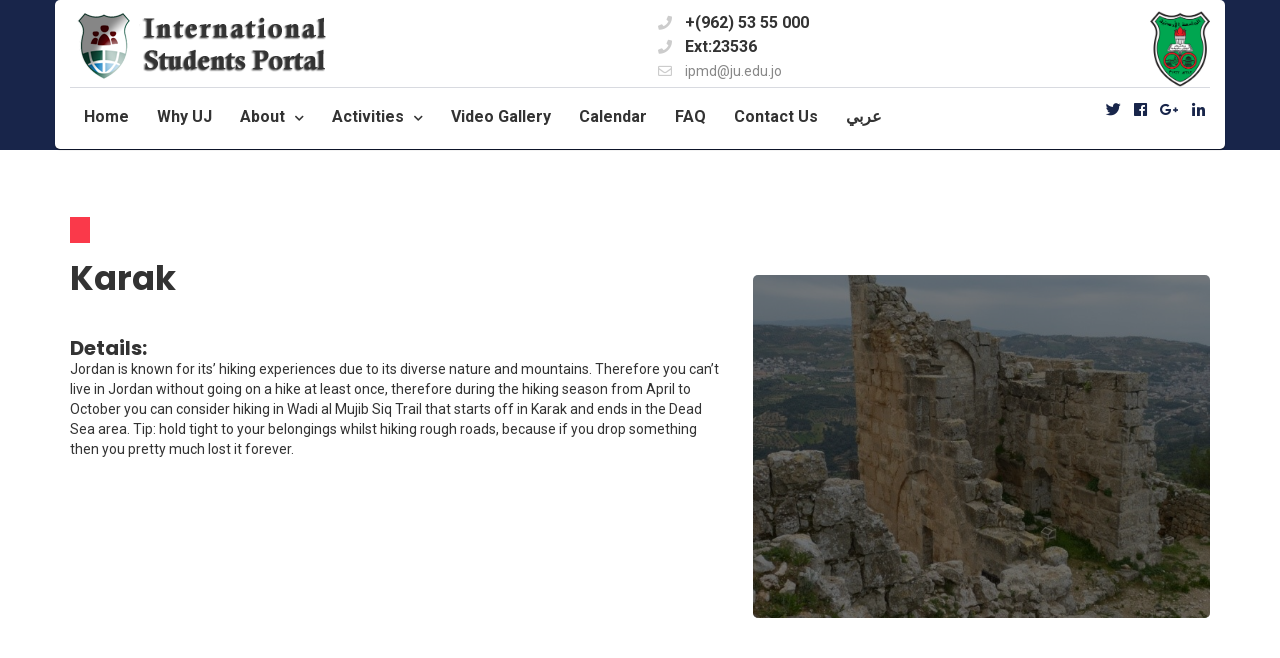

--- FILE ---
content_type: text/html; charset=utf-8
request_url: https://ipmd.ju.edu.jo/Lists/Entertainments/AccDisp.aspx?Id=12
body_size: 55048
content:


<!DOCTYPE html PUBLIC "-//W3C//DTD XHTML 1.0 Strict//EN" "http://www.w3.org/TR/xhtml1/DTD/xhtml1-strict.dtd">

<html xmlns="http://www.w3.org/1999/xhtml" xml:lang="en-gb" lang="en-gb" xmlns:mso="urn:schemas-microsoft-com:office:office" xmlns:msdt="uuid:C2F41010-65B3-11d1-A29F-00AA00C14882">

<!-- Added by HTTrack --><meta http-equiv="content-type" content="text/html;charset=utf-8" />
<head>
<meta name="WebPartPageExpansion" content="full" />
<meta http-equiv="X-UA-Compatible" content="IE=Edge,chrome=1"/>
		<script type="text/javascript" src="/_layouts/15/1033/initstrings.js?rev=2WxjgxyM2qXGgY9r2nHW8A%3D%3DTAG0"></script>
<script type="text/javascript" src="/_layouts/15/init.js?rev=RHfoRxFuwXZ%2BOo2JABCoHA%3D%3DTAG0"></script>
<script type="text/javascript" src="/ScriptResource.axd?d=i78-iabG5uy39ZD2jQxtsKuI0Tbn2eUkDdYLQE9Mrb0G88Aky27AA2C96MUsaKVkZf6j1tvJ3m4-gqHLkNi9UZ7GAaUzOh36biSgXi-O5gdmFxKli3EahRpN3xdaeVN6hiDWsfE5QZnE1DWfW7j4QMGZimbgBkeizIyJpqHof8ZV-c5tcD4InYuvYba_4zby0&amp;t=32e5dfca"></script>
<script type="text/javascript" src="/_layouts/15/blank.js?rev=nBzPIm07cpYroIjvUHh4jw%3D%3DTAG0"></script>
<script type="text/javascript" src="/ScriptResource.axd?d=jm7J25hT3Q0tZiG4k4MB9sqBU-hxrC0ttex7Vv8Qxt57fgOsUEmlaY6TKtfWgklL7iGpalJ1shfXXxCi_uM9eOMMMwKkI8P5dMcFcwyfrBPmc93bkJZAyILfn6WyfzWMYJ5B92AAORPUMWGYpZRXUnsfm_fcJnJMFKUfxgvTSlQYrH779E1LfyZUPfT_VQNM0&amp;t=32e5dfca"></script>
<script type="text/javascript">RegisterSod("require.js", "\u002f_layouts\u002f15\u002frequire.js?rev=4UhLIF\u00252FezOvmGnh\u00252Fs0LLpA\u00253D\u00253DTAG0");</script>
<script type="text/javascript">RegisterSod("strings.js", "\u002f_layouts\u002f15\u002f1033\u002fstrings.js?rev=k\u00252FSaOdWtcHDDvsb\u00252FUFykOA\u00253D\u00253DTAG0");</script>
<script type="text/javascript">RegisterSod("sp.res.resx", "\u002f_layouts\u002f15\u002f1033\u002fsp.res.js?rev=wAoMiKx7gNtLcYzRgm0ujg\u00253D\u00253DTAG0");</script>
<script type="text/javascript">RegisterSod("sp.runtime.js", "\u002f_layouts\u002f15\u002fsp.runtime.js?rev=QZuY9EfO812\u00252FHP6vKipQPQ\u00253D\u00253DTAG0");RegisterSodDep("sp.runtime.js", "sp.res.resx");</script>
<script type="text/javascript">RegisterSod("sp.js", "\u002f_layouts\u002f15\u002fsp.js?rev=IOhwsS2jiKK0lsxWx1LfFA\u00253D\u00253DTAG0");RegisterSodDep("sp.js", "sp.runtime.js");RegisterSodDep("sp.js", "sp.ui.dialog.js");RegisterSodDep("sp.js", "sp.res.resx");</script>
<script type="text/javascript">RegisterSod("sp.init.js", "\u002f_layouts\u002f15\u002fsp.init.js?rev=v7C9ZcXmEYuhjJNLnCo66A\u00253D\u00253DTAG0");</script>
<script type="text/javascript">RegisterSod("sp.ui.dialog.js", "\u002f_layouts\u002f15\u002fsp.ui.dialog.js?rev=QfcC7vHW7hXFYDxqmPkuwQ\u00253D\u00253DTAG0");RegisterSodDep("sp.ui.dialog.js", "sp.init.js");RegisterSodDep("sp.ui.dialog.js", "sp.res.resx");</script>
<script type="text/javascript">RegisterSod("core.js", "\u002f_layouts\u002f15\u002fcore.js?rev=9kCBQNkpbQYAoiVcZpdkJA\u00253D\u00253DTAG0");RegisterSodDep("core.js", "strings.js");</script>
<script type="text/javascript">RegisterSod("core.js", "\u002f_layouts\u002f15\u002fcore.js?rev=9kCBQNkpbQYAoiVcZpdkJA\u00253D\u00253DTAG0");RegisterSodDep("core.js", "strings.js");</script>
<script type="text/javascript">RegisterSod("cui.js", "\u002f_layouts\u002f15\u002fcui.js?rev=WaTB2GdOOnu5P7\u00252BT6\u00252BGSKw\u00253D\u00253DTAG0");</script>
<script type="text/javascript">RegisterSod("sp.core.js", "\u002f_layouts\u002f15\u002fsp.core.js?rev=bOK\u00252Bug\u00252FpfAotn0K8lTrAmw\u00253D\u00253DTAG0");RegisterSodDep("sp.core.js", "strings.js");RegisterSodDep("sp.core.js", "sp.init.js");RegisterSodDep("sp.core.js", "core.js");</script>
<script type="text/javascript">RegisterSod("clienttemplates.js", "\u002f_layouts\u002f15\u002fclienttemplates.js?rev=oCuPrViEzAn0pDKB8CF8Zg\u00253D\u00253DTAG0");</script>
<script type="text/javascript">RegisterSod("inplview", "\u002f_layouts\u002f15\u002finplview.js?rev=DyKtSizIeG1Okf5xG3fnOw\u00253D\u00253DTAG0");RegisterSodDep("inplview", "strings.js");RegisterSodDep("inplview", "core.js");RegisterSodDep("inplview", "clienttemplates.js");RegisterSodDep("inplview", "sp.js");</script>
<script type="text/javascript">RegisterSod("ribbon", "\u002f_layouts\u002f15\u002fsp.ribbon.js?rev=iim\u00252FXZHY7\u00252FvGr89LVb3pWQ\u00253D\u00253DTAG0");RegisterSodDep("ribbon", "strings.js");RegisterSodDep("ribbon", "core.js");RegisterSodDep("ribbon", "sp.core.js");RegisterSodDep("ribbon", "sp.js");RegisterSodDep("ribbon", "cui.js");RegisterSodDep("ribbon", "sp.res.resx");RegisterSodDep("ribbon", "sp.runtime.js");RegisterSodDep("ribbon", "inplview");</script>
<script type="text/javascript">RegisterSod("sp.ui.policy.resources.resx", "\u002f_layouts\u002f15\u002fScriptResx.ashx?culture=en\u00252Dus\u0026name=SP\u00252EUI\u00252EPolicy\u00252EResources\u0026rev=m2Nvtm13DRgodCVi\u00252BsRukw\u00253D\u00253D");</script>
<script type="text/javascript">RegisterSod("mdn.js", "\u002f_layouts\u002f15\u002fmdn.js?rev=8NNwivaC8jSLGWcNFulEiA\u00253D\u00253DTAG0");RegisterSodDep("mdn.js", "sp.init.js");RegisterSodDep("mdn.js", "core.js");RegisterSodDep("mdn.js", "sp.runtime.js");RegisterSodDep("mdn.js", "sp.js");RegisterSodDep("mdn.js", "cui.js");RegisterSodDep("mdn.js", "ribbon");RegisterSodDep("mdn.js", "sp.ui.policy.resources.resx");</script>
<script type="text/javascript">RegisterSod("browserScript", "\u002f_layouts\u002f15\u002fie55up.js?rev=FDfIxU6g4wVWGihfBF8EMQ\u00253D\u00253DTAG0");RegisterSodDep("browserScript", "strings.js");</script>
<script type="text/javascript">RegisterSod("datepicker.js", "\u002f_layouts\u002f15\u002fdatepicker.js?rev=rYT4N2TlYX89rDTlQdogeA\u00253D\u00253DTAG0");RegisterSodDep("datepicker.js", "strings.js");</script>


		<meta charset="UTF-8"/>
		<meta name="viewport" content="width=device-width, initial-scale=1"/>
		<script>(function(html){html.className = html.className.replace(/\bno-js\b/,'js')})(document.documentElement);</script>
<title>International Program and Marketing Department :: The University of Jordan</title>
		<script type="text/javascript">
			window._wpemojiSettings = {"baseUrl":"https:\/\/s.w.org\/images\/core\/emoji\/11\/72x72\/","ext":".png","svgUrl":"https:\/\/s.w.org\/images\/core\/emoji\/11\/svg\/","svgExt":".svg","source":{"concatemoji":"http:\/\/gramotech.com\/wp\/edugrade\/v3\/\v3\wp-includes\/js\/wp-emoji-release.min.js?ver=5.0.6"}};
			!function(a,b,c){function d(a,b){var c=String.fromCharCode;l.clearRect(0,0,k.width,k.height),l.fillText(c.apply(this,a),0,0);var d=k.toDataURL();l.clearRect(0,0,k.width,k.height),l.fillText(c.apply(this,b),0,0);var e=k.toDataURL();return d===e}function e(a){var b;if(!l||!l.fillText)return!1;switch(l.textBaseline="top",l.font="600 32px Arial",a){case"flag":return!(b=d([55356,56826,55356,56819],[55356,56826,8203,55356,56819]))&&(b=d([55356,57332,56128,56423,56128,56418,56128,56421,56128,56430,56128,56423,56128,56447],[55356,57332,8203,56128,56423,8203,56128,56418,8203,56128,56421,8203,56128,56430,8203,56128,56423,8203,56128,56447]),!b);case"emoji":return b=d([55358,56760,9792,65039],[55358,56760,8203,9792,65039]),!b}return!1}function f(a){var c=b.createElement("script");c.src=a,c.defer=c.type="text/javascript",b.getElementsByTagName("head")[0].appendChild(c)}var g,h,i,j,k=b.createElement("canvas"),l=k.getContext&&k.getContext("2d");for(j=Array("flag","emoji"),c.supports={everything:!0,everythingExceptFlag:!0},i=0;i<j.length;i++)c.supports[j[i]]=e(j[i]),c.supports.everything=c.supports.everything&&c.supports[j[i]],"flag"!==j[i]&&(c.supports.everythingExceptFlag=c.supports.everythingExceptFlag&&c.supports[j[i]]);c.supports.everythingExceptFlag=c.supports.everythingExceptFlag&&!c.supports.flag,c.DOMReady=!1,c.readyCallback=function(){c.DOMReady=!0},c.supports.everything||(h=function(){c.readyCallback()},b.addEventListener?(b.addEventListener("DOMContentLoaded",h,!1),a.addEventListener("load",h,!1)):(a.attachEvent("onload",h),b.attachEvent("onreadystatechange",function(){"complete"===b.readyState&&c.readyCallback()})),g=c.source||{},g.concatemoji?f(g.concatemoji):g.wpemoji&&g.twemoji&&(f(g.twemoji),f(g.wpemoji)))}(window,document,window._wpemojiSettings);
		</script>
		<style type="text/css">
img.wp-smiley,
img.emoji {
	display: inline !important;
	border: none !important;
	box-shadow: none !important;
	height: 1em !important;
	width: 1em !important;
	margin: 0 .07em !important;
	vertical-align: -0.1em !important;
	background: none !important;
	padding: 0 !important;
}
</style>
<link rel='stylesheet' href='\v3\wp-includes\css\dist\block-library\style.min.css?ver=5.0.6' type='text/css' media='all'/>
<link rel='stylesheet'  href='\v3\wp-content\plugins\contact-form-7\includes\css\styles.css?ver=5.1.1' type='text/css' media='all'/>
<link rel='stylesheet'  href='\v3\wp-content\plugins\events-manager\includes\css\events_manager.css?ver=5.95' type='text/css' media='all'/>
<link rel='stylesheet'  href='\v3\wp-content\plugins\revslider\public\assets\css\settings.css?ver=5.4.7.2' type='text/css' media='all'/>
<style  type='text/css'>
#rs-demo-id {}
</style>
<link rel='stylesheet'  href='\v3\wp-content\plugins\woocommerce\assets\css\woocommerce-layout.css?ver=3.5.3' type='text/css' media='all'>
<link rel='stylesheet'  href='\v3\wp-content\plugins\woocommerce\assets\css\woocommerce-smallscreen.css?ver=3.5.3' type='text/css' media='only screen and (max-width: 768px)'/>
<link rel='stylesheet'  href='\v3\wp-content\plugins\woocommerce\assets\css\woocommerce.css?ver=3.5.3' type='text/css' media='all'/>
<style id='woocommerce-inline-inline-css' type='text/css'>
.woocommerce form .form-row .required { visibility: visible; }
</style>
<link rel='stylesheet'  href='https://fonts.googleapis.com/css?family=Roboto%3A100%2C100italic%2C300%2C300italic%2Cregular%2Citalic%2C500%2C500italic%2C700%2C700italic%2C900%2C900italic%7CPoppins%3A100%2C100italic%2C200%2C200italic%2C300%2C300italic%2Cregular%2Citalic%2C500%2C500italic%2C600%2C600italic%2C700%2C700italic%2C800%2C800italic%2C900%2C900italic&subset' type='text/css' media='all'/>
<link rel='stylesheet'  href='https://fonts.googleapis.com/css?family=Poppins%3A400%2C400i%2C500%2C500i%2C600%2C600i%2C700%2C700i%2C800%2C800i%2C900%2C900i%7CRoboto%3A300%2C400%2C400i%2C500%2C500i%2C700%2C700i%2C900%2C900i%7CGreat+Vibes&subset' type='text/css' media='all'>
<link rel='stylesheet'  href='\v3\wp-content\themes\edugrade\assets\css\bootstrap.min.css?ver=5.0.6' type='text/css' media='all'/>
<link rel='stylesheet'  href='\v3\wp-content\themes\edugrade\style.css?ver=5.0.6' type='text/css' media='all'/>
<link rel='stylesheet'  href='\v3\wp-includes\css\dashicons.min.css?ver=5.0.6' type='text/css' media='all'/>
<link rel='stylesheet'  href='\v3\wp-content\themes\edugrade\assets\css\color.css?ver=5.0.6' type='text/css' media='all'/>
<link rel='stylesheet'  href='\v3\wp-content\plugins\gramotech-core\dynamic-styles.css' type='text/css' media='all'/>
<link rel='stylesheet'  href='\v3\wp-content\themes\edugrade\assets\css\responsive.css?ver=5.0.6' type='text/css' media='all'/>
<link rel='stylesheet'  href='\v3\wp-content\themes\edugrade\assets\css\owl.css?ver=5.0.6' type='text/css' media='all'/>
<link rel='stylesheet'  href='\v3\wp-content\themes\edugrade\assets\css\fontawesome-all.min.css?ver=5.0.6' type='text/css' media='all'/>
<link rel='stylesheet'  href='\v3\wp-content\themes\edugrade\assets\css\icon-fonts.css?ver=5.0.6' type='text/css' media='all'>
<link rel='stylesheet'  href='\v3\wp-content\themes\edugrade\assets\css\prettyPhoto.css?ver=5.0.6' type='text/css' media='all'/>
<link rel='stylesheet'  href='\v3\wp-content\themes\edugrade\assets\css\slick.css?ver=5.0.6' type='text/css' media='all'/>
<link rel='stylesheet'  href='\v3\wp-content\themes\edugrade\assets\font-awesome\css\font-awesome.min.css?ver=5.0.6' type='text/css' media='all'/>
<link rel='stylesheet'  href='\v3\wp-content\plugins\unyson\framework\extensions\breadcrumbs\static\css\style.css?ver=5.0.6' type='text/css' media='all'/>
<link rel='stylesheet'  href='\v3\wp-content\plugins\unyson\framework\extensions\builder\static\css\frontend-grid.css?ver=1.2.11' type='text/css' media='all'/>
<link rel='stylesheet'  href='\v3\wp-content\plugins\unyson\framework\extensions\forms\static\css\frontend.css?ver=2.7.21' type='text/css' media='all'/>
<link rel='stylesheet'  href='\v3\wp-content\plugins\unyson\framework\extensions\shortcodes\shortcodes\section\static\css\background.css?ver=5.0.6' type='text/css' media='all'>
<link rel='stylesheet'  href='\v3\wp-content\plugins\unyson\framework\extensions\shortcodes\shortcodes\section\static\css\styles.css?ver=5.0.6' type='text/css' media='all'/>
<link rel='stylesheet'  href='\v3\wp-content\plugins\unyson\framework\extensions\shortcodes\shortcodes\divider\static\css\styles.css?ver=5.0.6' type='text/css' media='all'/>
<link rel='stylesheet'  href='\v3\wp-content\plugins\unyson\framework\extensions\shortcodes\shortcodes\accordion\static\css\styles.css?ver=5.0.6' type='text/css' media='all'/>
<link rel='stylesheet'  href='\v3\wp-content\plugins\unyson\framework\extensions\shortcodes\shortcodes\special-heading\static\css\styles.css?ver=5.0.6' type='text/css' media='all'/>
<link rel='stylesheet'  href='\v3\wp-content\plugins\unyson\framework\extensions\shortcodes\shortcodes\testimonials\static\css\styles.css?ver=5.0.6' type='text/css' media='all'/>
<link rel='stylesheet'  href='\v3\wp-content\plugins\learnpress\assets\css\learnpress-48.css?nocache=1569268080.2371&#038;ver=3.2.3' type='text/css' media='all'>
<link rel='stylesheet'  href='\v3\wp-content\plugins\learnpress\assets\js\vendor\jquery-scrollbar\jquery.scrollbar-48.css?nocache=1569268080.2371&#038;ver=3.2.3' type='text/css' media='all'/>
<script type='text/javascript'>
/* <![CDATA[ */
var lpGlobalSettings = {"url":"http:\/\/gramotech.com\/wp\/edugrade\/v3\/?add-to-cart=1569","siteurl":"http:\/\/gramotech.com\/wp\/edugrade\/v3","ajax":"http:\/\/gramotech.com\/wp\/edugrade\/v3\/wp-admin\/admin-ajax.php","theme":"edugrade","localize":{"button_ok":"OK","button_cancel":"Cancel","button_yes":"Yes","button_no":"No"}};
/* ]]> */
</script>
<script type='text/javascript'>
/* <![CDATA[ */
var lpCheckoutSettings = {"ajaxurl":"http:\/\/gramotech.com\/wp\/edugrade\/v3","user_waiting_payment":null,"user_checkout":"","i18n_processing":"Processing","i18n_redirecting":"Redirecting","i18n_invalid_field":"Invalid field","i18n_unknown_error":"Unknown error","i18n_place_order":"Place order"};
/* ]]> */
</script>
<script type='text/javascript'>
/* <![CDATA[ */
var lpProfileUserSettings = {"processing":"Processing","redirecting":"Redirecting","avatar_size":{"width":263,"height":330}};
/* ]]> */
</script>
<script type='text/javascript'>
/* <![CDATA[ */
var lpCourseSettings = [];
/* ]]> */
</script>
<script type='text/javascript'>
/* <![CDATA[ */
var lpQuizSettings = [];
/* ]]> */
</script>
<script type='text/javascript' src='\v3\wp-includes\js\jquery\jquery.js?ver=1.12.4'></script>
<script type='text/javascript' src='\v3\wp-includes\js\jquery\jquery-migrate.min.js?ver=1.4.1'></script>
<script type='text/javascript'>
/* <![CDATA[ */
var ajax_login_object = {"ajaxurl":"http:\/\/gramotech.com\/wp\/edugrade\/v3\/wp-admin\/admin-ajax.php","redirecturl":"http:\/\/gramotech.com\/wp\/edugrade\/v3","loadingmessage":"Sending user info, please wait..."};
/* ]]> */
</script>
<script type='text/javascript' src='\v3\wp-content\themes\edugrade\assets\js\ajax-login-script.js?ver=5.0.6'></script>
<script type='text/javascript' src='\v3\wp-includes\js\jquery\ui\core.min.js?ver=1.11.4'></script>
<script type='text/javascript' src='\v3\wp-includes\js\jquery\ui\widget.min.js?ver=1.11.4'></script>
<script type='text/javascript' src='\v3\wp-includes\js\jquery\ui\position.min.js?ver=1.11.4'></script>
<script type='text/javascript' src='\v3\wp-includes\js\jquery\ui\mouse.min.js?ver=1.11.4'></script>
<script type='text/javascript' src='\v3\wp-includes\js\jquery\ui\sortable.min.js?ver=1.11.4'></script>
<script type='text/javascript' src='\v3\wp-includes\js\jquery\ui\datepicker.min.js?ver=1.11.4'></script>
<script type='text/javascript'>
jQuery(document).ready(function(jQuery){jQuery.datepicker.setDefaults({"closeText":"Close","currentText":"Today","monthNames":["January","February","March","April","May","June","July","August","September","October","November","December"],"monthNamesShort":["Jan","Feb","Mar","Apr","May","Jun","Jul","Aug","Sep","Oct","Nov","Dec"],"nextText":"Next","prevText":"Previous","dayNames":["Sunday","Monday","Tuesday","Wednesday","Thursday","Friday","Saturday"],"dayNamesShort":["Sun","Mon","Tue","Wed","Thu","Fri","Sat"],"dayNamesMin":["S","M","T","W","T","F","S"],"dateFormat":"MM d, yy","firstDay":1,"isRTL":false});});
</script>
<script type='text/javascript' src='\v3\wp-includes\js\jquery\ui\menu.min.js?ver=1.11.4'></script>
<script type='text/javascript' src='\v3\wp-includes\js\wp-a11y.min.js?ver=5.0.6'></script>
<script type='text/javascript'>
/* <![CDATA[ */
var uiAutocompleteL10n = {"noResults":"No results found.","oneResult":"1 result found. Use up and down arrow keys to navigate.","manyResults":"%d results found. Use up and down arrow keys to navigate.","itemSelected":"Item selected."};
/* ]]> */
</script>
<script type='text/javascript' src='\v3\wp-includes\js\jquery\ui\autocomplete.min.js?ver=1.11.4'></script>
<script type='text/javascript' src='\v3\wp-includes\js\jquery\ui\resizable.min.js?ver=1.11.4'></script>
<script type='text/javascript' src='\v3\wp-includes\js\jquery\ui\draggable.min.js?ver=1.11.4'></script>
<script type='text/javascript' src='\v3\wp-includes\js\jquery\ui\button.min.js?ver=1.11.4'></script>
<script type='text/javascript' src='\v3\wp-includes\js\jquery\ui\dialog.min.js?ver=1.11.4'></script>
<script type='text/javascript'>
/* <![CDATA[ */
var EM = {"ajaxurl":"http:\/\/gramotech.com\/wp\/edugrade\/v3\/wp-admin\/admin-ajax.php","locationajaxurl":"http:\/\/gramotech.com\/wp\/edugrade\/v3\/wp-admin\/admin-ajax.php?action=locations_search","firstDay":"1","locale":"en","dateFormat":"dd\/mm\/yy","ui_css":"http:\/\/gramotech.com\/wp\/edugrade\/v3\/\v3\wp-content\/plugins\/events-manager\/includes\/css\/jquery-ui.min.css","show24hours":"","is_ssl":"","bookingInProgress":"Please wait while the booking is being submitted.","tickets_save":"Save Ticket","bookingajaxurl":"http:\/\/gramotech.com\/wp\/edugrade\/v3\/wp-admin\/admin-ajax.php","bookings_export_save":"Export Bookings","bookings_settings_save":"Save Settings","booking_delete":"Are you sure you want to delete?","booking_offset":"30","bb_full":"Sold Out","bb_book":"Book Now","bb_booking":"Booking...","bb_booked":"Booking Submitted","bb_error":"Booking Error. Try again?","bb_cancel":"Cancel","bb_canceling":"Canceling...","bb_cancelled":"Cancelled","bb_cancel_error":"Cancellation Error. Try again?","txt_search":"Search","txt_searching":"Searching...","txt_loading":"Loading...","event_detach_warning":"Are you sure you want to detach this event? By doing so, this event will be independent of the recurring set of events.","delete_recurrence_warning":"Are you sure you want to delete all recurrences of this event? All events will be moved to trash.","disable_bookings_warning":"Are you sure you want to disable bookings? If you do this and save, you will lose all previous bookings. If you wish to prevent further bookings, reduce the number of spaces available to the amount of bookings you currently have","booking_warning_cancel":"Are you sure you want to cancel your booking?"};
/* ]]> */
</script>
<script type='text/javascript' src='\v3\wp-content\plugins\events-manager\includes\js\events-manager.js?ver=5.95'></script>
<script type='text/javascript' src='\v3\wp-content\plugins\revslider\public\assets\js\jquery.themepunch.tools.min.js?ver=5.4.7.2'></script>
<script type='text/javascript' src='\v3\wp-content\plugins\revslider\public\assets\js\jquery.themepunch.revolution.min.js?ver=5.4.7.2'></script>
<!--[if lt IE 9]>
<script type='text/javascript' src='http://gramotech.com/wp/edugrade/v3/wp-content/themes/edugrade/assets/js/html5.js?ver=3.7.3'></script>
<![endif]-->
<script type='text/javascript'>
/* <![CDATA[ */
var gramotech_reg_vars = {"gramotech_ajax_url":"http:\/\/gramotech.com\/wp\/edugrade\/v3\/wp-admin\/admin-ajax.php"};
/* ]]> */
</script>
<script type='text/javascript' src='\v3\wp-content\themes\edugrade\assets\js\ajax-registration.js'></script>
<script type='text/javascript' src='\v3\wp-content\plugins\learnpress\assets\js\vendor\watch-48.js?nocache=1569268080.2371&#038;ver=3.2.3'></script>
<script type='text/javascript' src='\v3\wp-content\plugins\learnpress\assets\js\vendor\jquery.alert-48.js?nocache=1569268080.2371&#038;ver=3.2.3'></script>
<script type='text/javascript' src='\v3\wp-content\plugins\learnpress\assets\js\vendor\circle-bar-48.js?nocache=1569268080.2371&#038;ver=3.2.3'></script>
<script type='text/javascript' src='\v3\wp-includes\js\underscore.min.js?ver=1.8.3'></script>
<script type='text/javascript'>
/* <![CDATA[ */
var userSettings = {"url":"\/wp\/edugrade\/v3\/","uid":"0","time":"1569268079","secure":""};
/* ]]> */
</script>
<script type='text/javascript' src='\v3\wp-includes\js\utils.min.js?ver=5.0.6'></script>
<script type='text/javascript'>
/* <![CDATA[ */
var lpGlobalSettings = {"url":"http:\/\/gramotech.com\/wp\/edugrade\/v3\/?add-to-cart=1569","siteurl":"http:\/\/gramotech.com\/wp\/edugrade\/v3","ajax":"http:\/\/gramotech.com\/wp\/edugrade\/v3\/wp-admin\/admin-ajax.php","theme":"edugrade","localize":{"button_ok":"OK","button_cancel":"Cancel","button_yes":"Yes","button_no":"No"}};
/* ]]> */
</script>
<script type='text/javascript' src='\v3\wp-content\plugins\learnpress\assets\js\global-48.js?nocache=1569268080.2371&#038;ver=3.2.3'></script>
<script type='text/javascript' src='\v3\wp-content\plugins\learnpress\assets\js\vendor\jquery-scrollbar\jquery.scrollbar-48.js?nocache=1569268080.2371&#038;ver=3.2.3'></script>
<script type='text/javascript' src='\v3\wp-content\plugins\learnpress\assets\js\frontend\learnpress-48.js?nocache=1569268080.2371&#038;ver=3.2.3'></script>
<script type='text/javascript'>
/* <![CDATA[ */
var lpCourseSettings = [];
/* ]]> */
</script>
<script type='text/javascript' src='\v3\wp-content\plugins\learnpress\assets\js\frontend\course-48.js?nocache=1569268080.2371&#038;ver=3.2.3'></script>
<script type='text/javascript' src='\v3\wp-content\plugins\learnpress\assets\js\vendor\jquery.scrollTo-48.js?nocache=1569268080.2371&#038;ver=3.2.3'></script>
<script type='text/javascript' src='\v3\wp-content\plugins\learnpress\assets\js\frontend\become-teacher-48.js?nocache=1569268080.2371&#038;ver=3.2.3'></script>
<link rel="alternate" type="application/json+oembed" href="wp-json\oembed\1.0\embed.json?url=http%3A%2F%2Fgramotech.com%2Fwp%2Fedugrade%2Fv3%2F">
<link rel="alternate" type="text/xml+oembed" href="wp-json\oembed\1.0\embed.xml?url=http%3A%2F%2Fgramotech.com%2Fwp%2Fedugrade%2Fv3%2F&#038;format=xml">
<link rel="icon" href="\v3\wp-content\uploads\2018\12\titleicon.png" type="image/png">	<noscript><style>.woocommerce-product-gallery{ opacity: 1 !important; }</style></noscript>
	<meta name="generator" content="Powered by Slider Revolution 5.4.7.2 - responsive, Mobile-Friendly Slider Plugin for WordPress with comfortable drag and drop interface.">

<script type="text/javascript">function setREVStartSize(e){									
						try{ e.c=jQuery(e.c);var i=jQuery(window).width(),t=9999,r=0,n=0,l=0,f=0,s=0,h=0;
							if(e.responsiveLevels&&(jQuery.each(e.responsiveLevels,function(e,f){f>i&&(t=r=f,l=e),i>f&&f>r&&(r=f,n=e)}),t>r&&(l=n)),f=e.gridheight[l]||e.gridheight[0]||e.gridheight,s=e.gridwidth[l]||e.gridwidth[0]||e.gridwidth,h=i/s,h=h>1?1:h,f=Math.round(h*f),"fullscreen"==e.sliderLayout){var u=(e.c.width(),jQuery(window).height());if(void 0!=e.fullScreenOffsetContainer){var c=e.fullScreenOffsetContainer.split(",");if (c) jQuery.each(c,function(e,i){u=jQuery(i).length>0?u-jQuery(i).outerHeight(!0):u}),e.fullScreenOffset.split("%").length>1&&void 0!=e.fullScreenOffset&&e.fullScreenOffset.length>0?u-=jQuery(window).height()*parseInt(e.fullScreenOffset,0)/100:void 0!=e.fullScreenOffset&&e.fullScreenOffset.length>0&&(u-=parseInt(e.fullScreenOffset,0))}f=u}else void 0!=e.minHeight&&f<e.minHeight&&(f=e.minHeight);e.c.closest(".rev_slider_wrapper").css({height:f})					
						}catch(d){console.log("Failure at Presize of Slider:"+d)}						
					};</script>
			
<!--[if gte mso 9]><xml>
<mso:CustomDocumentProperties>
<mso:_dlc_DocId msdt:dt="string">ZWDUM2TWEJ3R-1146268352-4886</mso:_dlc_DocId>
<mso:_dlc_DocIdItemGuid msdt:dt="string">76147aa4-b3f1-489f-94a2-1af368492e9f</mso:_dlc_DocIdItemGuid>
<mso:_dlc_DocIdUrl msdt:dt="string">http://ipmd16.ju.edu.jo/_layouts/DocIdRedir.aspx?ID=ZWDUM2TWEJ3R-1146268352-4886, ZWDUM2TWEJ3R-1146268352-4886</mso:_dlc_DocIdUrl>
</mso:CustomDocumentProperties>
</xml><![endif]-->
	
	
	
	
	
	
	
	
	
	
</head>
<body class="home page-template-default page page-id-6 woocommerce-no-js">
<form method="post" action="./AccDisp.aspx?Id=12" onsubmit="javascript:return WebForm_OnSubmit();" id="aspnetForm">
<div class="aspNetHidden">
<input type="hidden" name="_wpcmWpid" id="_wpcmWpid" value="" />
<input type="hidden" name="wpcmVal" id="wpcmVal" value="" />
<input type="hidden" name="MSOWebPartPage_PostbackSource" id="MSOWebPartPage_PostbackSource" value="" />
<input type="hidden" name="MSOTlPn_SelectedWpId" id="MSOTlPn_SelectedWpId" value="" />
<input type="hidden" name="MSOTlPn_View" id="MSOTlPn_View" value="0" />
<input type="hidden" name="MSOTlPn_ShowSettings" id="MSOTlPn_ShowSettings" value="False" />
<input type="hidden" name="MSOGallery_SelectedLibrary" id="MSOGallery_SelectedLibrary" value="" />
<input type="hidden" name="MSOGallery_FilterString" id="MSOGallery_FilterString" value="" />
<input type="hidden" name="MSOTlPn_Button" id="MSOTlPn_Button" value="none" />
<input type="hidden" name="__EVENTTARGET" id="__EVENTTARGET" value="" />
<input type="hidden" name="__EVENTARGUMENT" id="__EVENTARGUMENT" value="" />
<input type="hidden" name="__REQUESTDIGEST" id="__REQUESTDIGEST" value="0xAF4AE2C5D47A0AA63144C947F96A0C3F7122463906C2936A40C56DF6B34DDA5AB88BA4C22975D95F2011FE4BC38EF428605D81BA831DC45A41F2254E5AE03BA1,15 Jan 2026 22:34:48 -0000" />
<input type="hidden" name="MSOSPWebPartManager_DisplayModeName" id="MSOSPWebPartManager_DisplayModeName" value="Browse" />
<input type="hidden" name="MSOSPWebPartManager_ExitingDesignMode" id="MSOSPWebPartManager_ExitingDesignMode" value="false" />
<input type="hidden" name="MSOWebPartPage_Shared" id="MSOWebPartPage_Shared" value="" />
<input type="hidden" name="MSOLayout_LayoutChanges" id="MSOLayout_LayoutChanges" value="" />
<input type="hidden" name="MSOLayout_InDesignMode" id="MSOLayout_InDesignMode" value="" />
<input type="hidden" name="MSOSPWebPartManager_OldDisplayModeName" id="MSOSPWebPartManager_OldDisplayModeName" value="Browse" />
<input type="hidden" name="MSOSPWebPartManager_StartWebPartEditingName" id="MSOSPWebPartManager_StartWebPartEditingName" value="false" />
<input type="hidden" name="MSOSPWebPartManager_EndWebPartEditing" id="MSOSPWebPartManager_EndWebPartEditing" value="false" />
<input type="hidden" name="__VIEWSTATE" id="__VIEWSTATE" value="/wEPDwUBMA9kFgJmD2QWAgIID2QWBAIGD2QWAgIDDw8WBB4LUGFyYW1WYWx1ZXMyiAUAAQAAAP////[base64]////[base64]/wlvfDCA==" />
</div>

<script type="text/javascript">
//<![CDATA[
var theForm = document.forms['aspnetForm'];
if (!theForm) {
    theForm = document.aspnetForm;
}
function __doPostBack(eventTarget, eventArgument) {
    if (!theForm.onsubmit || (theForm.onsubmit() != false)) {
        theForm.__EVENTTARGET.value = eventTarget;
        theForm.__EVENTARGUMENT.value = eventArgument;
        theForm.submit();
    }
}
//]]>
</script>


<script src="/WebResource.axd?d=HxbtTszeWuj2nmPf5TvRhWxVf-nQgnUCXRplZRB2zctXzPRpfedJnAZ0GrxvRN-Si0J_9YShYa3DewCBgIUysBXbUVmeq0aToz-tPZXMa141&amp;t=638901879720898773" type="text/javascript"></script>


<script type="text/javascript">
//<![CDATA[
var MSOWebPartPageFormName = 'aspnetForm';
var g_presenceEnabled = true;
var g_wsaEnabled = false;

var g_correlationId = '8e5feda1-1f62-2042-a9c0-c32d72a9a066';
var g_wsaQoSEnabled = false;
var g_wsaQoSDataPoints = [];
var g_wsaRUMEnabled = false;
var g_wsaLCID = 1033;
var g_wsaListTemplateId = 100;
var g_wsaSiteTemplateId = 'STS#1';
var _fV4UI=true;var _spPageContextInfo = {webServerRelativeUrl: "\u002f", webAbsoluteUrl: "https:\u002f\u002fipmd.ju.edu.jo", siteAbsoluteUrl: "https:\u002f\u002fipmd.ju.edu.jo", serverRequestPath: "\u002fLists\u002fEntertainments\u002fAccDisp.aspx", layoutsUrl: "_layouts\u002f15", webTitle: "ipmd", webTemplate: "1", tenantAppVersion: "0", isAppWeb: false, Has2019Era: true, webLogoUrl: "_layouts\u002f15\u002fimages\u002fsiteicon.png", webLanguage: 1033, currentLanguage: 1033, currentUICultureName: "en-US", currentCultureName: "en-US", clientServerTimeDelta: new Date("2026-01-15T22:34:48.8000252Z") - new Date(), updateFormDigestPageLoaded: new Date("2026-01-15T22:34:48.8000252Z"), siteClientTag: "260$$16.0.5513.1001", crossDomainPhotosEnabled:false, webUIVersion:15, webPermMasks:{High:16,Low:200769},pageListId:"{b277c466-23c3-4e7e-b130-d1161fc6c4ce}", pagePersonalizationScope:1, alertsEnabled:true, customMarkupInCalculatedFieldDisabled: true, siteServerRelativeUrl: "\u002f", allowSilverlightPrompt:'True', isSiteAdmin: false};
                            function DoCallBack(filterText)
                            {WebForm_DoCallback('ctl00$PlaceHolderMain$g_e3c0de27_d455_481a_ab57_bfba7fcb5cf1',filterText,UpdateFilterCallback,0,CallBackError,true)
                            }
                            function CallBackError(result, clientsideString)
                            {                
                            }
                        var dlc_fvsi = {"DefaultViews":[],"ViewUrls":[],"WebUrl":"\/"};
function _spNavigateHierarchy(nodeDiv, dataSourceId, dataPath, url, listInContext, type) {

    CoreInvoke('ProcessDefaultNavigateHierarchy', nodeDiv, dataSourceId, dataPath, url, listInContext, type, document.forms.aspnetForm, "", "\u002fLists\u002fEntertainments\u002fAccDisp.aspx");

}
Flighting.ExpFeatures = [480215056,1880287568,1561350208,302071836,3212816,69472768,4194310,-2113396707,268502022,-872284160,1049232,-2147421952,65536,65536,2097472,917504,-2147474174,1372324107,67108882,0,0,-2147483648,2097152,0,0,32768,0,0,0,0,0,0,0,0,0,0,0,0,0,0,0,0,0,0,0,0,0,0,0,0,0,0,0,0,0,0,0,0,0,0,0,0,0,0,0,0,0,0,0,0,0,0,0,0,0,0,0,0,0,0,0,0,0,0,32768];var L_Menu_BaseUrl="";
var L_Menu_LCID="1033";
var L_Menu_SiteTheme="null";
//]]>
</script>

<script src="/_layouts/15/blank.js?rev=nBzPIm07cpYroIjvUHh4jw%3D%3DTAG0" type="text/javascript"></script>
<script type="text/javascript">
//<![CDATA[
(function(){

        if (typeof(_spBodyOnLoadFunctions) === 'undefined' || _spBodyOnLoadFunctions === null) {
            return;
        }
        _spBodyOnLoadFunctions.push(function() {
            SP.SOD.executeFunc('core.js', 'FollowingDocument', function() { FollowingDocument(); });
        });
    })();(function(){

        if (typeof(_spBodyOnLoadFunctions) === 'undefined' || _spBodyOnLoadFunctions === null) {
            return;
        }
        _spBodyOnLoadFunctions.push(function() {
            SP.SOD.executeFunc('core.js', 'FollowingCallout', function() { FollowingCallout(); });
        });
    })();if (typeof(DeferWebFormInitCallback) == 'function') DeferWebFormInitCallback();function WebForm_OnSubmit() {
UpdateFormDigest('\u002f', 1440000);return _spFormOnSubmitWrapper();
return true;
}
//]]>
</script>

<div class="aspNetHidden">

	<input type="hidden" name="__VIEWSTATEGENERATOR" id="__VIEWSTATEGENERATOR" value="79607AD0" />
</div>

<script type="text/javascript">
//<![CDATA[
Sys.WebForms.PageRequestManager._initialize('ctl00$ScriptManager', 'aspnetForm', [], [], [], 90, 'ctl00');
//]]>
</script>




<div class="wrapper ">
				  
		<!--Header Start-->
		<header class="header-style-5"> 
		
			<!--Topbar Start-->
			
			<!--Topbar End-->
			<div class="container white-bg">
				<div class="logo-nav-wrap">
					<div class="row">
						<div class="col-md-6">
							<div class="logo">
																<a href="/Home.aspx">
									<img width="276" height="69" src="\v3\wp-content\uploads\2018\12\newlogo.png" alt="Edugrade"/></a><a href="index.aspx">
									</a>
							</div>
						</div>
						<div class="col-md-6">
							<ul>
																	<li><i class="fas fa-phone"></i> <strong> +(962) 53 55 000</strong></li>
																	<li><i class="fas fa-phone"></i> <strong> Ext:23536</strong></li>
																		<li><i class="far fa-envelope"></i> ipmd@ju.edu.jo</li>
																</ul>
							<ul>
															</ul>
								
							<span style="float:right"><img src="/v3/wp-content/themes/edugrade/assets/images/University_of_Jordan_Logo.png" width="60" /> </span>
						</div>
					</div>
				</div>
				<nav class="navbar">
					<div class="navbar-header">
						<button type="button" class="navbar-toggle collapsed" data-toggle="collapse" data-target="#bs-example-navbar-collapse-1" aria-expanded="false"> <span class="sr-only">Toggle navigation</span> <span class="icon-bar"></span> <span class="icon-bar"></span> <span class="icon-bar"></span> </button>
					</div>
					<div class="collapse navbar-collapse" id="bs-example-navbar-collapse-1">
						<ul id="menu-main-menu" class="nav navbar-nav">
						
<li id="menu-item-27544972286" class="menu-item menu-item-type-post_type menu-item-object-page menu-item-home current-menu-item page_item page-item-6 current_page_item"><a href="/Home.aspx">Home<span> </span></a>

</li>
<li id="menu-item-1461012735174" class="menu-item menu-item-type-post_type menu-item-object-page"><a href="/Lists/WhyUJ/WhyUJ.aspx">Why UJ</a></li>
<li id="menu-item-1471222730328" class="menu-item menu-item-type-custom menu-item-object-custom  menu-item-has-children"><a href="#">About</a>
<ul class="sub-menu">
	<li id="menu-item-1521695051232" class="menu-item menu-item-type-post_type menu-item-object-page"><a href="/Pages/AboutUs.aspx">About Us<span> </span></a></li>
	<li id="menu-item-245176334944" class="menu-item menu-item-type-post_type menu-item-object-page"><a href="/Pages/Strategy.aspx">Strategy<span> </span></a></li>
	<li id="menu-item-246440136676" class="menu-item menu-item-type-post_type menu-item-object-page"><a href="/Lists/Staff/Staff.aspx">Staff<span> </span></a></li>
	
	
	
</ul>
</li>
<li id="menu-item-1471222730328" class="menu-item menu-item-type-custom menu-item-object-custom  menu-item-has-children"><a href="/Lists/Activities/AllActivities.aspx">Activities</a>
<ul class="sub-menu">
	<li id="menu-item-1521695051232" class="menu-item menu-item-type-post_type menu-item-object-page"><a href="/Lists/Activities/Activities.aspx">Announcements<span> </span></a></li>
	<li id="menu-item-245176334944" class="menu-item menu-item-type-post_type menu-item-object-page"><a href="/Lists/Activities/News.aspx">News<span> </span></a></li>
	<li id="menu-item-246440136676" class="menu-item menu-item-type-post_type menu-item-object-page"><a href="/Lists/Activities/Events.aspx">Events<span> </span></a></li>
	
	
	
</ul>
</li>
<li id="menu-item-148841441718" class="menu-item menu-item-type-custom menu-item-object-custom "><a href="/Lists/Videos/Gallary.aspx">Video Gallery</a>

</li>
 <li id="menu-item-148841441718" class="menu-item menu-item-type-custom menu-item-object-custom "><a href="/Lists/Calendar/AllItems1.aspx">Calendar</a>

</li>
<li id="menu-item-148841441718" class="menu-item menu-item-type-custom menu-item-object-custom "><a href="/Lists/FAQ/FAQ.aspx">FAQ</a>

</li>


 
 





<li id="menu-item-148841441718" class="menu-item menu-item-type-custom menu-item-object-custom "><a href="/Lists/ContactUs/ContactUs.aspx">Contact Us</a>

</li>

<li id="menu-item-148841441718" class="menu-item menu-item-type-custom menu-item-object-custom "><a href="http://ipmd16.ju.edu.jo/ar/arabic/Home.aspx">عربي</a>

</li>




</ul>		
<ul class="topbar-social">
												<li><a href="https://twitter.com/"><i class="fab fa-twitter"></i></a></li>
								<li><a href="https://www.facebook.com/"><i class="fab fa-facebook-f"></i></a></li>
								<li><a href="https://plus.google.com/"><i class="fab fa-google-plus-g"></i></a></li>
					
				<li><a href="https://www.linkedin.com/"><i class="fab fa-linkedin-in"></i></a></li>
											</ul>				
					</div>
				</nav>
			</div>
		</header>
	

										
				
								
										
				
								<div class="gramotech-content">
		<div class="gramotech-content-area">
						<article id="post-320" class="post-320 page type-page status-publish hentry">
				<div class="gramotech-page-content">
					<div class="fw-page-builder-content">
						<section class="   gramotech-builder this-section-css-2   " style="margin-top: 30px;" >
		<div class="container">		
			<div class="row">
				<div class="col-md-12 ">
					<div class="fw-row">
	<div class="fw-col-xs-12 fw-col-sm-12 fw-col-md-12 fw-col-lg-12   ">
			<div class="about-wrap">
			

<div class="ms-webpart-chrome ms-webpart-chrome-fullWidth ">
	<div WebPartID="00000000-0000-0000-0000-000000000000" HasPers="true" id="WebPartWPQ1" width="100%" class="noindex " OnlyForMePart="true" allowDelete="false" style="" ><div class="row" xmlns:x="http://www.w3.org/2001/XMLSchema" xmlns:dsp="http://schemas.microsoft.com/sharepoint/dsp" xmlns:asp="http://schemas.microsoft.com/ASPNET/20" xmlns:__designer="http://schemas.microsoft.com/WebParts/v2/DataView/designer" xmlns:SharePoint="Microsoft.SharePoint.WebControls" xmlns:ddwrt2="urn:frontpage:internal"><div class="col-md-7"><div class="abouttxt"><span class="note"></span><br><br><h2>Karak</h2><br><br><h5>Details: </h5> Jordan is known for its’ hiking experiences due to its diverse nature and mountains. Therefore you can’t live in Jordan without going on a hike at least once, therefore during the hiking season from April to October you can consider hiking in Wadi al Mujib Siq Trail that starts off in Karak and ends in the Dead Sea area. 
Tip: hold tight to your belongings whilst hiking rough roads, because if you drop something then you pretty much lost it forever.
</div></div><div class="col-md-5"><div class="about-video"><div class="over-info gallery"></div><img alt="" src="/PublishingImages/entertainment/Karak.jpg" style="BORDER: 0px solid; "></div></div></div><div class="ms-clear"></div></div>
</div>

		</div>
		</div>

</div>



				</div>
							</div>
		</div>	
	</section>
	
		
	
	
	
	
	
	
	
	
	
	
	
	
	
	
	</div>
				</div><!-- .gramotech-page-content -->
			</article><!-- #post-## -->
					</div>
					</div> 
				
		
					
		 
		
			
		
		<div style='display:none' id='hidZone'><menu class="ms-hide">
	<ie:menuitem id="MSOMenu_Help" iconsrc="/_layouts/15/images/HelpIcon.gif" onmenuclick="MSOWebPartPage_SetNewWindowLocation(MenuWebPart.getAttribute('helpLink'), MenuWebPart.getAttribute('helpMode'))" text="Help" type="option" style="display:none">

	</ie:menuitem>
</menu></div>

		<footer class="footer theme-footer1">
							<div class="container">
					<div class="row">
						<div id="about_info-3" class=" col-md-4 col-sm-6 widget_about_info"><div class="widget">			
			<div class="textwidget">
				<img src="/v3/wp-content/uploads/2018/08/flogo.png" alt="img"/>
				<p>UJ has qualified academics working in parallel with its ambition and aspirations to excel, many of them have held many key roles in academic, administrative and political fields in Jordan.</p>
							</div>
			</div></div><div id="nav_menu-3" class="col-md-2 col-sm-6 widget_nav_menu"><div class="widget"><h4 class="widget-title"></h4><div class="menu-information-container"></div></div></div><div id="contact-2" class="col-md-4 col-sm-6 widget_contact"><div class="widget"><h4 class="widget-title">Contact Us</h4>		<address>
			<ul>
				<li> <i class="fas fa-home"></i> The University of Jordan, Amman, Jordan </li>
				<li><i class="fas fa-phone"></i> +962 6 5355000</li>
				<li><i class="fas fa-envelope"></i> ipmd@ju.edu.jo</li>
				<li><i class="fas fa-globe"></i> www.ju.edu.jo</li>
			</ul>
		</address>	
	</div></div>					</div>
				</div>
				
							<div class="copyrights">
				<div class="container">
					<div class="row">
						<div class="col-md-6"> 
															<p> The University of Jordan 2021, All Rights Reserved, Design &amp; Developed By ITC </p>
														</div>
						<div class="col-md-6">
							<ul class="footer-social">
												<li><a href="https://twitter.com/"><i class="fab fa-twitter"></i></a></li>
								<li><a href="https://www.facebook.com/"><i class="fab fa-facebook-f"></i></a></li>
								<li><a href="https://plus.google.com/"><i class="fab fa-google-plus-g"></i></a></li>
					
				<li><a href="https://www.linkedin.com/"><i class="fab fa-linkedin-in"></i></a></li>
											</ul>
						</div>
					</div>
				</div>
			</div>
		</footer>
					
		</div><!-- #body wrapper -->
				
				<!-- Page 404 Start -->
		
			
		<script type="text/javascript">
		var c = document.body.className;
		c = c.replace(/woocommerce-no-js/, 'woocommerce-js');
		document.body.className = c;
	</script>
				<script type="text/javascript">
				function revslider_showDoubleJqueryError(sliderID) {
					var errorMessage = "Revolution Slider Error: You have some jquery.js library include that comes after the revolution files js include.";
					errorMessage += "<br> This includes make eliminates the revolution slider libraries, and make it not work.";
					errorMessage += "<br><br> To fix it you can:<br>&nbsp;&nbsp;&nbsp; 1. In the Slider Settings -> Troubleshooting set option:  <strong><b>Put JS Includes To Body</b></strong> option to true.";
					errorMessage += "<br>&nbsp;&nbsp;&nbsp; 2. Find the double jquery.js include and remove it.";
					errorMessage = "<span style='font-size:16px;color:#BC0C06;'>" + errorMessage + "</span>";
						jQuery(sliderID).show().html(errorMessage);
				}
			</script>
			<link rel='stylesheet' id='gramotech-internal-style-css' href='\v3\wp-content\themes\edugrade\assets\css\internal-style.css?ver=5.0.6' type='text/css' media='all'>
<style id='gramotech-internal-style-inline-css' type='text/css'>
.gramotech-builder.this-section-css-7{background-image:url(/v3/wp-content/uploads/2018/12/bluepat.jpg); position:relative;}.gramotech-builder.this-section-css-7{background-repeat:repeat;}.gramotech-builder.this-section-css-7{background-size:initial;}
.gramotech-builder.this-section-css-22{background-image:url(/v3/wp-content/uploads/2018/12/testimonials-bg.jpg); position:relative;}.gramotech-builder.this-section-css-22{background-repeat:no-repeat;}.gramotech-builder.this-section-css-22{background-size:initial;}.gramotech-builder.this-section-css-22{margin-left:-15px;}
</style>
<link rel='stylesheet' id='gt-inline-style-css' href='\v3\wp-content\themes\edugrade\assets\css\internal-style.css?ver=5.0.6' type='text/css' media='all'>
<style id='gt-inline-style-inline-css' type='text/css'>

		.deans-msg{background: url(/v3/wp-content/uploads/2018/12/mayerbg.jpg) no-repeat;}
	
</style>
<link rel='stylesheet' id='gramotech-inline-style-css' href='\v3\wp-content\themes\edugrade\assets\css\internal-style.css?ver=5.0.6' type='text/css' media='all'>
<style id='gramotech-inline-style-inline-css' type='text/css'>
.heading-css-10 h2{color: #18254a;}
							.heading-css-10 p{color: #777777;}
.heading-css-17 h2{color: #18254a;}
							.heading-css-17 p{color: #555555;}
</style>
<script type='text/javascript'>
/* <![CDATA[ */
var wpcf7 = {"apiSettings":{"root":"http:\/\/gramotech.com\/wp\/edugrade\/v3\/wp-json\/contact-form-7\/v1","namespace":"contact-form-7\/v1"}};
/* ]]> */
</script>
<script type='text/javascript' src='\v3\wp-content\plugins\contact-form-7\includes\js\scripts.js?ver=5.1.1'></script>
<script type='text/javascript' src='\v3\wp-content\plugins\woocommerce\assets\js\jquery-blockui\jquery.blockUI.min.js?ver=2.70'></script>
<script type='text/javascript'>
/* <![CDATA[ */
var wc_add_to_cart_params = {"ajax_url":"\/wp\/edugrade\/v3\/wp-admin\/admin-ajax.php","wc_ajax_url":"\/wp\/edugrade\/v3\/?wc-ajax=%%endpoint%%","i18n_view_cart":"View cart","cart_url":"http:\/\/gramotech.com\/wp\/edugrade\/v3\/cart\/","is_cart":"","cart_redirect_after_add":"no"};
/* ]]> */
</script>
<script type='text/javascript' src='\v3\wp-content\plugins\woocommerce\assets\js\frontend\add-to-cart.min.js?ver=3.5.3'></script>
<script type='text/javascript' src='\v3\wp-content\plugins\woocommerce\assets\js\js-cookie\js.cookie.min.js?ver=2.1.4'></script>
<script type='text/javascript'>
/* <![CDATA[ */
var woocommerce_params = {"ajax_url":"\/wp\/edugrade\/v3\/wp-admin\/admin-ajax.php","wc_ajax_url":"\/wp\/edugrade\/v3\/?wc-ajax=%%endpoint%%"};
/* ]]> */
</script>
<script type='text/javascript' src='\v3\wp-content\plugins\woocommerce\assets\js\frontend\woocommerce.min.js?ver=3.5.3'></script>
<script type='text/javascript'>
/* <![CDATA[ */
var wc_cart_fragments_params = {"ajax_url":"\/wp\/edugrade\/v3\/wp-admin\/admin-ajax.php","wc_ajax_url":"\/wp\/edugrade\/v3\/?wc-ajax=%%endpoint%%","cart_hash_key":"wc_cart_hash_515a8bd5ebeacc7bbfa645882b8ac639","fragment_name":"wc_fragments_515a8bd5ebeacc7bbfa645882b8ac639"};
/* ]]> */
</script>
<script type='text/javascript' src='\v3\wp-content\plugins\woocommerce\assets\js\frontend\cart-fragments.min.js?ver=3.5.3'></script>
<script type='text/javascript' src='\v3\wp-content\themes\edugrade\assets\js\bootstrap.min.js?ver=1.0'></script>
<script type='text/javascript' src='\v3\wp-content\themes\edugrade\assets\js\owl.carousel.min.js?ver=1.0'></script>
<script type='text/javascript' src='\v3\wp-includes\js\imagesloaded.min.js?ver=3.2.0'></script>
<script type='text/javascript' src='\v3\wp-includes\js\masonry.min.js?ver=3.3.2'></script>
<script type='text/javascript' src='\v3\wp-content\themes\edugrade\assets\js\jquery.countdown.min.js?ver=1.0'></script>
<script type='text/javascript' src='\v3\wp-content\themes\edugrade\assets\js\isotope.pkgd.min.js?ver=1.0'></script>
<script type='text/javascript' src='\v3\wp-content\themes\edugrade\assets\js\slick.min.js?ver=1.0'></script>
<script type='text/javascript' src='\v3\wp-content\plugins\woocommerce\assets\js\prettyPhoto\jquery.prettyPhoto.min.js?ver=3.1.6'></script>
<script type='text/javascript'>
/* <![CDATA[ */
var login_object = {"loading":"Sending info...","ajaxurl":"http:\/\/gramotech.com\/wp\/edugrade\/v3\/wp-admin\/admin-ajax.php","like":"Like","unlike":"Unlike"};
/* ]]> */
</script>
<script type='text/javascript' src='\v3\wp-content\themes\edugrade\assets\js\functions.js?ver=1.0'></script>
<script type='text/javascript' src='\v3\wp-content\plugins\unyson\framework\extensions\shortcodes\shortcodes\section\static\js\core.js?ver=5.0.6'></script>
<script type='text/javascript' src='\v3\wp-content\plugins\unyson\framework\extensions\shortcodes\shortcodes\section\static\js\transition.js?ver=5.0.6'></script>
<script type='text/javascript' src='\v3\wp-content\plugins\unyson\framework\extensions\shortcodes\shortcodes\section\static\js\background.js?ver=5.0.6'></script>
<script type='text/javascript' src='\v3\wp-content\plugins\unyson\framework\extensions\shortcodes\shortcodes\section\static\js\background.init.js?ver=5.0.6'></script>
<script type='text/javascript' src='\v3\wp-includes\js\jquery\ui\accordion.min.js?ver=1.11.4'></script>
<script type='text/javascript' src='\v3\wp-content\plugins\unyson\framework\extensions\shortcodes\shortcodes\accordion\static\js\scripts.js?ver=5.0.6'></script>
<script type='text/javascript' src='\v3\wp-content\plugins\unyson\framework\extensions\shortcodes\shortcodes\testimonials\static\js\jquery.carouFredSel-6.2.1-packed?ver=5.0.6'></script>
<script type='text/javascript' src='\v3\wp-includes\js\wp-embed.min.js?ver=5.0.6'></script>
<script type='text/javascript'>
/* <![CDATA[ */
var lpGlobalSettings = {"url":"http:\/\/gramotech.com\/wp\/edugrade\/v3\/?add-to-cart=1569","siteurl":"http:\/\/gramotech.com\/wp\/edugrade\/v3","ajax":"http:\/\/gramotech.com\/wp\/edugrade\/v3\/wp-admin\/admin-ajax.php","theme":"edugrade","localize":{"button_ok":"OK","button_cancel":"Cancel","button_yes":"Yes","button_no":"No"}};
var lpGlobalSettings = {"url":"http:\/\/gramotech.com\/wp\/edugrade\/v3\/?add-to-cart=1569","siteurl":"http:\/\/gramotech.com\/wp\/edugrade\/v3","ajax":"http:\/\/gramotech.com\/wp\/edugrade\/v3\/wp-admin\/admin-ajax.php","theme":"edugrade","localize":{"button_ok":"OK","button_cancel":"Cancel","button_yes":"Yes","button_no":"No"}};
/* ]]> */
</script>
<script type='text/javascript'>
/* <![CDATA[ */
var lpCheckoutSettings = {"ajaxurl":"http:\/\/gramotech.com\/wp\/edugrade\/v3","user_waiting_payment":null,"user_checkout":"","i18n_processing":"Processing","i18n_redirecting":"Redirecting","i18n_invalid_field":"Invalid field","i18n_unknown_error":"Unknown error","i18n_place_order":"Place order"};
var lpCheckoutSettings = {"ajaxurl":"http:\/\/gramotech.com\/wp\/edugrade\/v3","user_waiting_payment":null,"user_checkout":"","i18n_processing":"Processing","i18n_redirecting":"Redirecting","i18n_invalid_field":"Invalid field","i18n_unknown_error":"Unknown error","i18n_place_order":"Place order"};
/* ]]> */
</script>
<script type='text/javascript'>
/* <![CDATA[ */
var lpProfileUserSettings = {"processing":"Processing","redirecting":"Redirecting","avatar_size":{"width":263,"height":330}};
var lpProfileUserSettings = {"processing":"Processing","redirecting":"Redirecting","avatar_size":{"width":263,"height":330}};
/* ]]> */
</script>
<script type='text/javascript'>
/* <![CDATA[ */
var lpCourseSettings = [];
var lpCourseSettings = {"root_url":"http:\/\/gramotech.com\/wp\/edugrade\/v3\/","id":516,"url":"http:\/\/gramotech.com\/wp\/edugrade\/v3\/courses\/bachelors-degree-in-biochemistry-2\/","result":0,"current_item":"","items":""};
/* ]]> */
</script>
<script type='text/javascript'>
/* <![CDATA[ */
var lpQuizSettings = [];
var lpQuizSettings = [];
/* ]]> */
</script>
	
<!-- =====  End scrolling body area with these two previous div's ============================================================ -->

<!-- The form digest security control used to for security validation on forms -->

	


<!-- =====  Hidden Placeholders ============================================================ -->


<!-- Handle Search "enter" key and back button -->
<input type="text" name="__spDummyText1" style="display:none;" size="1"/>
<input type="text" name="__spDummyText2" style="display:none;" size="1"/>



<script type="text/javascript">
//<![CDATA[
var _spFormDigestRefreshInterval = 1440000;
var callBackFrameUrl='/WebResource.axd?d=undrvswrAo4P1q85YUyC14N4YzikpTBWCUvpUBq7VaaGgo4Q8FEBNGzRQkIObfEQogJcjNVWh5j7nPJRmIQBMNAAUy-Kg15HQi2CsyoZynU1&t=638901879720898773';
WebForm_InitCallback();function loadMDN2() { EnsureScript('MDN.js', typeof(loadFilterFn), null); }
function loadMDN1() { ExecuteOrDelayUntilScriptLoaded(loadMDN2, 'sp.ribbon.js'); }
_spBodyOnLoadFunctionNames.push('loadMDN1');
function _spNavigateHierarchyEx(nodeDiv, dataSourceId, dataPath, url, listInContext, type, additionalQString) {
    CoreInvoke('SetAdditionalNavigateHierarchyQString', additionalQString);
    g_originalSPNavigateFunc(nodeDiv, dataSourceId, dataPath, url, listInContext, type);
}

g_originalSPNavigateFunc = _spNavigateHierarchy;
_spNavigateHierarchy = _spNavigateHierarchyEx;
var _fV4UI = true;var __wpmExportWarning='This Web Part Page has been personalized. As a result, one or more Web Part properties may contain confidential information. Make sure the properties contain information that is safe for others to read. After exporting this Web Part, view properties in the Web Part description file (.WebPart) by using a text editor such as Microsoft Notepad.';var __wpmCloseProviderWarning='You are about to close this Web Part.  It is currently providing data to other Web Parts, and these connections will be deleted if this Web Part is closed.  To close this Web Part, click OK.  To keep this Web Part, click Cancel.';var __wpmDeleteWarning='You are about to permanently delete this Web Part.  Are you sure you want to do this?  To delete this Web Part, click OK.  To keep this Web Part, click Cancel.';//]]>
</script>
</form>

<!-- extra form for some instances -->


<!-- warn users of old browsers that they need to upgrade -->



	
	

</body> 

<!-- Mirrored from www.joomla51.com/demo/0136/ by HTTrack Website Copier/3.x [XR&CO'2014], Fri, 29 Dec 2017 16:50:28 GMT -->
</html>

--- FILE ---
content_type: text/css
request_url: https://ipmd.ju.edu.jo/v3/wp-content/themes/edugrade/style.css?ver=5.0.6
body_size: 46734
content:


html body {
	font-family: 'Roboto', sans-serif;
	margin: 0px;
	font-size: 14px;
}
body a, body a:hover, body a:focus, body :focus, body a:visited, body a:active {
	text-decoration: none;
	outline: none;
}
h1, h2, h3, h4, h5, h6 {
	font-family: 'Poppins', sans-serif;
	margin: 0px;
	font-weight: 700;
}
body p {
	font-family: 'Roboto', sans-serif;
	font-size: 16px;
	line-height: 26px;
	color: #555555;
}
h1 {
	font-size: 40px;
}
h2 {
	font-size: 34px;
}
h3 {
	font-size: 26px;
}
h4 {
	font-size: 22px;
}
h5 {
	font-size: 20px;
}
h6 {
	font-size: 18px;
}
/******************************************
Header Styles Start
******************************************/

/*Header Style 1 Start */

.wrapper {
	overflow: hidden;
}
.header-style-1 {
	width: 100%;
	float: left;
	background: rgba(24, 37, 74, .80);
	position: absolute;
	left: 0;
	top: 0;
	z-index: 9999;
}
.header-style-1.relative {
	position: relative;
	background: #18254a;
}
.header-style-1 .header-wrap {
	max-width: 1400px;
	margin: auto;
}
.header-style-1 .navbar {
	position: relative;
	min-height: inherit;
	margin: 0px;
	border: 0;
}
.header-style-1 .navbar-brand {
	float: left;
	height: auto;
	padding: 15px 70px 15px 0;
	font-size: 18px;
	line-height: 20px;
}
.header-style-1 .navbar-brand img {
	width: 251px;
	height: 71px;
}
.header-style-1 .navbar-nav>li>a {
	padding: 0px;
	line-height: 42px;
	position: relative;
	padding: 29px 22px;
	font-family: 'Poppins', sans-serif;
	color: #fff;
	font-weight: 500;
	text-transform: uppercase;
	-webkit-transition: color 0.3s;
	-moz-transition: color 0.3s;
	transition: color 0.3s;
}
.header-style-1 .navbar-nav>li>a:hover {
	background: none;
}
.header-style-1 .navbar-nav>li>a:hover, .header-style-1 .navbar-nav>li>a:focus {
	color: #fa394a;
}
.header-style-1 .menu-item-has-children {
	position: relative;
}
.my-account {
	float: right;
}
.my-account .dropdown-menu {
	left: inherit;
	right: 0;
	min-width: 150px;
	top: 102%;
	border-radius: 5px;
	overflow: hidden;
}
.my-account .acc-btn {
	background: #fff;
	border: 0px;
	padding: 0 20px 0 0;
	border: 0px;
	border-radius: 25px;
	overflow: hidden;
	color: #666666;
	text-transform: uppercase;
	font-size: 12px;
	font-weight: 700;
	margin-top: 29px;
}
.my-account .acc-btn i {
	background: #fa394a;
	color: #fff;
	width: 43px;
	height: 42px;
	text-align: center;
	line-height: 42px;
	margin-right: 11px;
}
ul.search-cart {
	margin: 0px 20px 0 0;
	padding: 32px 0 0;
	list-style: none;
	float: right;
}
ul.search-cart li {
	text-align: center;
	display: inline-block;
}
.cart-icon .btn-group .vcart-btn {
	position: relative;
	color: #fff;
	font-size: 12px;
}
span.pcount {
	position: absolute;
	background: red;
	width: 16px;
	height: 16px;
	border-radius: 30px;
	text-align: center;
	font-size: 11px;
	line-height: 17px;
	top: -18px;
	left: 9px;
	display: block;
}
.sicon-btn {
	display: block;
	border: 2px solid #ccc;
	width: 36px;
	height: 36px;
	text-align: center;
	line-height: 32px;
	color: #fff;
	font-size: 14px;
	border-radius: 100%;
}
.sicon-btn .fa-times {
	display: none;
}
.sicon-btn:hover, .btn-group.open .sicon-btn {
	background: #fa394a;
	border-color: #fa394a;
	color: #fff;
}
.btn-group.open .sicon-btn .fa-times {
	display: block;
	line-height: 30px;
}
.btn-group.open .sicon-btn .fa-search {
	display: none;
}
.search-icon .dropdown-menu {
	width: 1140px;
	top: 75px;
	border-radius: 0;
	border: 10px solid rgba(255, 255, 255, .50);
	padding: 0px;
	left: inherit;
	right: 0;
}
.search-cart .form-group {
	margin: 0px;
}
.search-cart .form-control {
	border: 0px;
	border-radius: 0px;
	height: 50px;
	line-height: 50px;
	padding: 0 20px;
	margin: 0px;
}
.search-cart .search-form button {
	position: absolute;
	right: 0;
	width: 50px;
	height: 50px;
	top: 0;
	border: 0px;
	margin: 0px;
	padding: 0px;
	background: none;
}
.inner-header {
	width: 100%;
	float: left;
	position: relative;
	margin-bottom: 30px;
}
.inner-header img {
	width: 100%;
	height: auto;
}
.about-custom .inner-header .inner-header-caption {
	position: absolute;
	left: 0;
	top: 0;
	width: 100%;
	text-align: center;
	z-index: 9;
	bottom: 0;
	margin: auto;
	height: 20%;
}
.inner-header .inner-header-caption {
	position: absolute;
	left: 0;
	top: 0;
	width: 100%;
	text-align: center;
	z-index: 9;
	bottom: 0;
	margin: auto;
	height: 20%;
}
.inner-header-caption h1 {
	color: #fff;
	margin-bottom: 15px;
}
.inner-header-caption ul.breadcrumb {
	background: none;
}
.inner-header-caption ul.breadcrumb li.current {
	word-break: break-all;
	-webkit-word-break: break-all;
}
.inner-header-caption ul.breadcrumb li {
	color: #fff;
	text-transform: capitalize;
}
.inner-header-caption .breadcrumb>.active, .inner-header-caption .breadcrumb>li a {
	color: #fff;
	text-transform: capitalize;
}
.inner-header-caption .breadcrumb>li+li:before {
	padding: 0 5px;
	color: #fff;
	content: "\f101";
	font-family: FontAwesome;
}
ul.sub-menu {
	display: none;
	visibility: hidden;
	position: absolute;
	left: 17px;
	top: 100%;
	width: 255px;
	background: #fff;
	margin: 0;
	padding: 0;
	list-style: none;
	z-index: 999999;
}
ul.sub-menu ul.sub-menu {
	display: none;
	visibility: hidden;
	position: absolute;
	left: 100%;
	top: 0;
	width: 255px;
	background: #fff;
	margin: 0;
	padding: 0;
	list-style: none;
}
.navbar-nav>li:hover>ul.sub-menu {
	display: block;
	visibility: visible;
}
ul.sub-menu li {
	position: relative;
}
ul.sub-menu li:hover>ul.sub-menu {
	display: block;
	visibility: visible;
}
ul.sub-menu li:last-child {
	border: 0px;
}
ul.sub-menu li {
	border-bottom: 1px solid #f1f1f1;
}
ul.sub-menu a {
	display: block;
	padding: 0px 20px;
	line-height: 40px;
	clear: both;
	font-weight: 400;
	color: #333;
	white-space: nowrap;
	border-left: 3px solid #eff3f6;
	color: #666;
	font-size: 12px;
	text-transform: uppercase;
}
ul.sub-menu a:hover {
	background: #294373;
	color: #fff;
	border-left: 3px solid #fc4a59;
}
ul.sub-menu li span {
	display: none;
}
.default-header .menu-item span {
	color: #9ca8c8;
	font-size: 11px;
	font-weight: 400;
	display: none;
}
.dropdown-menu {
	position: absolute;
	top: 100%;
	left: 0;
	z-index: 1000;
	display: none;
	float: left;
	min-width: 220px;
	padding: 0px;
	margin: 0px;
	font-size: 14px;
	text-align: left;
	list-style: none;
	box-shadow: none;
	border: 0px;
	border-radius: 0px;
}
.dropdown-menu>li {
	position: relative;
}
.dropdown-menu .dropdown-menu {
	position: absolute;
	left: 100%;
	top: 0px;
	display: none;
}
.dropdown-menu>li:hover .dropdown-menu {
	display: block;
}
.dropdown-menu>li>a {
	display: block;
	padding: 0px 20px;
	line-height: 40px;
	clear: both;
	font-weight: 400;
	color: #333;
	white-space: nowrap;
	border-bottom: 1px solid #f1f1f1;
	color: #666;
	font-size: 12px;
	text-transform: uppercase;
}
.dropdown-menu>li:last-child>a {
	border: 0px;
}
.dropdown-menu>li>a:hover {
	background: #294373;
	color: #fff;
}
li.dropdown.open a:before {
	display: none;
}
.nav .open>a, .nav .open>a:focus, .nav .open>a:hover {
	background: none;
	border: 0px;
}
body .nav>li>a:focus, body .nav>li>a:hover {
	background: none;
	color: #fa394a;
}
/*Header Style 1 End */

/******************************************
Header Styles End
******************************************/

/******************************************
Home 1 Slider Start
******************************************/

.home1-slider {
	width: 100%;
	float: left;
}
.home1-slider .slide-caption {
	position: absolute;
	left: 0;
	right: 0;
	top: 0;
	bottom: 0;
	margin: auto;
	text-align: center;
	height: 300px;
	z-index: 99;
}
.home1-slider .slide-caption strong {
	font-family: 'Poppins', sans-serif;
	color: #fff;
	font-size: 72px;
	display: block;
	font-weight: 700;
	text-shadow: 0 2px 10px rgba(0, 0, 0, .30);
	margin-bottom: 30px;
}
.home1-slider .slide-img {
	position: relative;
	width: 100%;
	float: left;
}
.home1-slider .slide-img:after {
	position: absolute;
	left: 0;
	top: 0;
	height: 100%;
	width: 100%;
	content: "";
	background: rgba(0, 0, 0, .60);
	z-index: 9;
}
.home1-slider .slide-caption a {
	background: #fa394a;
	color: #fff;
	display: inline-block;
	font-family: 'Poppins', sans-serif;
	font-weight: 600;
	text-transform: uppercase;
	line-height: 55px;
	padding: 0 50px;
	font-size: 18px;
}
.dropdown-menu.cart-box {
	left: inherit;
	right: 0;
	width: 320px;
	padding: 20px;
	border-radius: 0px;
	top: 63px;
}
.cart-box .list {
	margin: 8px 0 0;
	padding: 0;
	list-style-type: none;
	border-top: 1px solid #f5f5f5
}
.cart-box .item {
	padding: 12px 0;
	overflow: hidden;
	border-bottom: 1px solid #f5f5f5;
	text-align: left;
}
.cart-box .item a {
	color: #fa394a;
}
.cart-box .preview {
	width: 65px;
	display: block;
	float: left
}
.cart-box .description {
	margin-left: 80px
}
.cart-box .price {
	display: block;
	padding-top: 8px;
	font-size: 1em
}
.cart-box .total {
	text-align: right;
	padding: 6px 0 12px
}
.cart-box .view-link {
	padding-top: 11px
}
.cart-box .view-link a {
	background: #fa394a;
	color: #fff;
	display: inline-block;
	line-height: 32px;
	padding: 0 15px;
	text-transform: uppercase;
	font-weight: 600;
	font-size: 12px;
}
.cart-box .view-link a:hover {
	background: #18254a;
	color: #fff;
}
/******************************************
Home 1 Slider end
******************************************/

/******************************************
Home 1 content Start
******************************************/

.stitle {
	position: relative;
	padding-left: 30px;
	margin-bottom: 40px;
}
.stitle:after {
	background: url(assets/images/titleicon.png);
	width: 20px;
	height: 23px;
	content: "";
	position: absolute;
	left: 0;
	top: 6px;
}
.main-content {
	width: 100%;
	float: left;
}
.pb0 {
	padding-bottom: 0px;
}
.welcome-title h1 {
	border-top: 1px solid #e1e1e1;
	position: relative;
	padding-top: 15px;
	margin-bottom: 20px;
}
.welcome-title h1:after {
	position: absolute;
	left: 0;
	top: -2px;
	background: #fa394a;
	content: "";
	height: 3px;
	width: 100px;
}
.welcome-title strong {
	color: #fa394a;
	font-family: 'Poppins', sans-serif;
	font-weight: 700;
	display: block;
	font-size: 22px;
	margin-bottom: 15px;
}
.welcome-box p {
	margin-bottom: 20px;
	line-height: 30px;
	color: #666666;
}
a.btn-style-1 {
	display: inline-block;
	border: 1px solid #18254a;
	line-height: 48px;
	padding: 0 30px;
	color: #18254a;
	font-family: 'Poppins', sans-serif;
	font-size: 14px;
	text-transform: uppercase;
	font-weight: 700;
	position: relative;
	overflow: hidden;
}
a.btn-style-1:after {
	background: #fa394a;
	-moz-transform: translateX(-50%) translateY(-50%) rotate(-25deg);
	-ms-transform: translateX(-50%) translateY(-50%) rotate(-25deg);
	-webkit-transform: translateX(-50%) translateY(-50%) rotate(-25deg);
	transform: translateX(-50%) translateY(-50%) rotate(-25deg);
	content: "";
	position: absolute;
	height: 0%;
	left: 50%;
	top: 50%;
	width: 150%;
	z-index: -1;
	-webkit-transition: all .75s ease 0s;
	-moz-transition: all .75s ease 0s;
	-o-transition: all .75s ease 0s;
	transition: all .75s ease 0s
}
a.btn-style-1:hover {
	color: #fff;
	border-color: #fa394a;
}
a.btn-style-1:hover:after {
	height: 450%;
}
.icon-box h5 {
	font-weight: 600;
	margin: 16px 0 17px;
}
.icon-box p {
	font-size: 14px;
	line-height: 22px;
	color: #666666;
	margin: 0px;
}
.mb-40 {
	margin-bottom: 36px;
}
.campus-achievements {
	width: 100%;
	float: left;
	padding: 80px 0;
}
.pr0 {
	padding-right: 0px !important;
}
.plr0 {
	padding: 0px !important;
}
.pl0 {
	padding-left: 0px !important;
}
.campus-box {
	overflow: hidden;
	position: relative;
}
.campus-box img {
	width: 100%;
	height: auto;
}
.campus-box:after {
	position: absolute;
	left: 0;
	bottom: 0;
	width: 100%;
	height: 100%;
	/* Permalink - use to edit and share this gradient: http://colorzilla.com/gradient-editor/#000000+0,000000+100&0+0,0.65+100 */
	background: -moz-linear-gradient(top, rgba(0, 0, 0, 0) 0%, rgba(0, 0, 0, 0.65) 100%);
	/* FF3.6-15 */
	background: -webkit-linear-gradient(top, rgba(0, 0, 0, 0) 0%, rgba(0, 0, 0, 0.65) 100%);
	/* Chrome10-25,Safari5.1-6 */
	background: linear-gradient(to bottom, rgba(0, 0, 0, 0) 0%, rgba(0, 0, 0, 0.65) 100%);
	/* W3C, IE10+, FF16+, Chrome26+, Opera12+, Safari7+ */
	filter: progid:DXImageTransform.Microsoft.gradient( startColorstr='#00000000', endColorstr='#a6000000', GradientType=0);
	/* IE6-9 */
	content: "";
}
.campus-box .cb-cap {
	position: absolute;
	left: 0;
	bottom: 0px;
	z-index: 999;
	color: #fff;
	width: 100%;
	padding: 0 0 20px 72px;
}
.campus-box .cb-cap h4 {
	margin-bottom: 7px;
}
.campus-box .cb-cap a {
	position: absolute;
	left: 10px;
	color: #fff;
	font-size: 45px;
	top: -7px;
}
.campus-box:hover a {
	color: #fa394a;
}
ul.achievements {
	margin: 0px;
	padding: 30px 0;
	height: 200px;
	background: #f5f5f5;
	list-style: none;
}
ul.achievements li {
	width: 33.3333%;
	float: left;
	text-align: center;
	border-right: 1px solid #ccc;
	padding: 15px 0;
}
ul.achievements li:last-child {
	border: 0px;
}
ul.achievements i {
	display: block;
	color: #233053;
	font-size: 40px;
	margin: 0 0 15px;
}
ul.achievements strong {
	color: #333333;
	font-weight: 700;
	font-size: 26px;
	display: block;
	font-family: 'Poppins', sans-serif;
}
ul.achievements span.title {
	font-size: 16px;
	color: #333333;
}
ul.achievements li:hover strong, ul.achievements li:hover i {
	color: #fa394a;
}
ul.achievements li:hover span.title {
	color: #68b63b;
}
.tweets-bg {
	background: url(assets/images/tweet-bg.jpg);
	width: 100%;
	float: left;
	position: relative;
	overflow: hidden;
	height: 200px;
	background-size: cover;
}
.tweets-bg:after {
	position: absolute;
	left: 0;
	top: 0;
	content: "";
	background: rgba(40, 124, 190, .95);
	width: 100%;
	height: 100%;
}
#tweets-bg .owl-stage-outer {
	position: absolute;
	z-index: 99999;
	height: 100%;
	width: 100%;
}
#tweets-bg .item {
	padding: 35px 20px 0;
}
.tweets-bg .tweets h4 {
	margin-bottom: 10px;
}
.tweets-bg .tweets p {
	display: block;
	display: -webkit-box;
	max-width: 100%;
	height: 70px;
	margin: 0 auto;
	font-size: 14px;
	line-height: 24px;
	margin-bottom: 12px;
	-webkit-line-clamp: 3;
	-webkit-box-orient: vertical;
	overflow: hidden;
	text-overflow: ellipsis;
}
.tweets-bg .tweets p, .tweets-bg .tweets span, .tweets-bg .tweets h4 {
	color: #fff;
}
.item .tweets {
	text-align: center;
}
span.tw-meta {
	position: absolute;
	right: 15px;
	top: 15px;
	z-index: 99
}
span.tw-meta a {
	color: #fff;
	margin-left: 5px;
}
.home1-departments {
	background-size: cover;
	width: 100%;
	float: left;
	padding: 74px 0 80px;
}
.home1-departments .stitle {
	color: #fff;
}
.dprt-box {
	width: 100%;
	float: left;
	color: #fff;
	text-align: center;
	padding: 30px 34px;
	position: relative;
	overflow: hidden;
}
.dprt-box:after {
	position: absolute;
	left: 0;
	top: 0;
	width: 100%;
	height: 0;
	background: rgba(0, 0, 0, .1);
	content: "";
	opacity: 0;
}
.dprt-box i {
	font-size: 72px;
	margin-bottom: 20px;
	display: block;
	position: relative;
	z-index: 999;
}
.dprt-box h5 {
	line-height: 30px;
	position: relative;
	z-index: 999;
}
.dprt-box:hover:after {
	height: 100%;
	opacity: 1;
}
.c1 {
	background: #eab830;
}
.c2 {
	background: #fa394a;
}
.c3 {
	background: #6ad59a;
}
.c4 {
	background: #b4b4b4;
}
/******  News ******/

.home1-news {
	width: 100%;
	float: left;
	padding: 74px 0 50px;
	position: relative;
}
.home1-news.extra-padding {
	padding: 74px 0 50px;
}
.home1-news .container {
	position: relative;
}
.more-news {
	position: absolute;
	right: 15px;
	background: #fa394a;
	color: #fff;
	line-height: 30px;
	padding: 0 20px;
	top: 74px;
}
.news-thumb {
	position: relative;
	overflow: hidden;
}
.news-thumb:after {
	position: absolute;
	left: 0;
	top: 0;
	width: 100%;
	height: 0%;
	background: rgba(0, 0, 0, .40);
	content: "";
	opacity: 0;
}
.news-excerpt {
	width: 100%;
	float: left;
	background: #fff;
	padding: 28px 30px 25px;
}
.news-box a.news-details {
	width: 100%;
	display: block;
	background: #fa394a;
	color: #fff;
	text-align: center;
	line-height: 50px;
	font-size: 14px;
	font-family: 'Poppins', sans-serif;
	font-weight: 700;
	text-transform: uppercase;
}
.news-box.img-post .news-thumb:after {
	position: absolute;
	left: 0;
	top: 0;
	background: rgba(0, 0, 0, .4);
	content: "";
	width: 100%;
	height: 100%;
	opacity: 1;
}
a.more-news:hover {
	background: #18254a;
	color: #fff;
}
.news-box span.post-date {
	color: #999999;
}
.news-box h4 {
	color: #333333;
	margin: 9px 0 11px;
}
.news-box h4 a {
	color: #333;
	word-break: break-all;
	-webkit-word-break: break-all;
}
.news-box p {
	margin: 0px;
	color: #666666;
	font-size: 14px;
	line-height: 24px;
}
.home1-news .item {
	width: 380px;
	float: left;
	margin: 0;
	box-sizing: border-box;
	padding: 0 15px;
	margin-bottom: 30px;
}
.home1-news .item img {
	width: 100%;
	height: auto;
}
.news-box {
	width: 100%;
	float: left;
	box-shadow: 0 3px 8px rgba(0, 0, 0, .0);
}
.news-box.active h4 a, .news-box:hover h4 a {
	color: #294373;
}
.news-box.active a.news-details, .news-box:hover a.news-details {
	background: #294373;
	color: #fff;
}
.news-box .img-caption {
	position: absolute;
	left: 0;
	bottom: 0;
	padding: 20px;
	z-index: 999;
}
.news-box .img-caption span.post-date, .news-box .img-caption h4 a {
	color: #fff;
	text-shadow: 0 1px 0 rgba(0, 0, 0, .50);
}
.news-box:hover .news-thumb:after {
	opacity: 1;
	height: 100%;
}
.news-box:hover {
	box-shadow: 0 3px 8px rgba(0, 0, 0, .1);
}
.load-more {
	width: 100%;
	float: left;
	text-align: center;
	display: block;
	bottom: -90px;
	position: absolute;
}
.load-more a {
	display: inline-block;
	background: #294373;
	color: #fff;
	text-align: center;
	line-height: 50px;
	font-size: 14px;
	font-family: 'Poppins', sans-serif;
	font-weight: 700;
	text-transform: uppercase;
	padding: 0 40px;
	border-radius: 3px;
}
.load-more a:hover {
	background: #fa394a;
	color: #fff;
}
/********************* Upcoming Events ********************/

.up-events {
	width: 100%;
	float: left;
	background: #fff;
}
.event-box {
	width: 100%;
	float: left;
	box-shadow: 0 0px 10px rgba(0, 0, 0, .0);
}
.event-box:hover {
	box-shadow: 0 0px 10px rgba(0, 0, 0, .1);
}
.event-box .event-thumb {
	position: relative;
}
.edate {
	position: absolute;
	left: 0;
	bottom: 0;
	background: #fa394a;
	width: 60px;
	height: 60px;
	text-align: center;
	color: #fff;
	font-size: 12px;
	text-transform: uppercase;
	font-family: 'Poppins', sans-serif;
	padding-top: 7px;
	z-index: 99;
}
.edate strong {
	font-size: 22px;
	display: block;
}
span.etime {
	position: absolute;
	right: 0;
	bottom: -15px;
	background: #fff;
	border: 1px solid #e6e6e6;
	line-height: 28px;
	padding: 0 15px;
	z-index: 99;
}
.event-box .event-excerpt {
	border: 1px solid #e6e6e6;
	padding: 20px;
}
.event-box .event-excerpt h4 {
	margin-bottom: 14px;
}
.event-box .event-excerpt h4 a {
	color: #333333;
}
.event-box .event-excerpt span {
	color: #666666;
}
span.etime i, .event-box .event-excerpt span i {
	color: #fa394a;
}
.event-box:hover .edate {
	background: #294373;
}
.event-box:hover h4 a {
	color: #294373;
}
.event-thumb a {
	width: 40px;
	height: 40px;
	background: #fff;
	color: #fa394a;
	position: absolute;
	left: 0;
	right: 0;
	top: -100%;
	bottom: 0;
	margin: auto;
	border-radius: 100%;
	text-align: center;
	line-height: 40px;
	z-index: 99;
	opacity: 0;
}
.event-thumb:after {
	position: absolute;
	left: 0;
	bottom: 0;
	width: 100%;
	height: 0;
	opacity: 0;
	content: "";
	/* Permalink - use to edit and share this gradient: http://colorzilla.com/gradient-editor/#000000+0,000000+100&0+0,0.65+100 */
	background: -moz-linear-gradient(top, rgba(0, 0, 0, 0) 0%, rgba(0, 0, 0, 0.65) 100%);
	/* FF3.6-15 */
	background: -webkit-linear-gradient(top, rgba(0, 0, 0, 0) 0%, rgba(0, 0, 0, 0.65) 100%);
	/* Chrome10-25,Safari5.1-6 */
	background: linear-gradient(to bottom, rgba(0, 0, 0, 0) 0%, rgba(0, 0, 0, 0.65) 100%);
	/* W3C, IE10+, FF16+, Chrome26+, Opera12+, Safari7+ */
	filter: progid:DXImageTransform.Microsoft.gradient( startColorstr='#00000000', endColorstr='#a6000000', GradientType=0);
/* IE6-9 */
}
.event-box:hover .event-thumb:after {
	height: 100%;
	opacity: 1;
}
.event-box:hover .event-thumb a {
	top: 0;
	opacity: 1;
}
.events-list .event-box, .events-grid .event-box {
	margin-bottom: 40px;
}
.events-list .event-box .event-thumb {
	width: 360px;
	float: left;
}
.events-list .event-box .event-excerpt {
	min-height: 210px;
	width: 487px;
	float: left;
}
.events-list .event-box .event-excerpt span.etime {
	position: inherit;
	right: inherit;
	bottom: inherit;
	background: #fff;
	border: 1px solid #e6e6e6;
	line-height: 28px;
	display: inline-block;
	padding: 0 15px;
	z-index: 99;
	margin-bottom: 15px;
}
/********************* Meet Our Professors + Other Members ********************/

.meet-professors {
	background: url(../images/professor-bg.jpg) no-repeat center center;
	width: 100%;
	float: left;
	padding: 80px 0;
	background-size: cover;
}
.team-box {
	width: 100%;
	float: left;
	background: #fff;
	position: relative;
}
.team-box .team-img {
	position: relative;
	overflow: hidden;
}
.team-box:hover .team-img:after {
	height: 100%;
	opacity: 1;
}
.team-box .team-img:after {
	background: rgba(24, 37, 74, .80);
	content: "";
	width: 100%;
	height: 0;
	left: 0;
	top: 0;
	z-index: 9;
	position: absolute;
	opacity: 0;
}
.team-box .team-img:before {
	width: 0;
	height: 0;
	border-bottom: 40px solid #fff;
	border-left: 40px solid transparent;
	position: absolute;
	right: 0;
	bottom: 0;
	content: "";
	z-index: 99;
}
.team-box img {
	width: 100%;
	height: auto;
}
.team-name {
	text-align: center;
	padding: 23px 0 19px;
	height: 98px;
}
.team-name h5 {
	font-weight: 600;
	color: #333333;
	margin-bottom: 2px;
}
.team-name strong {
	color: #fa394a;
	font-weight: 400;
	font-size: 15px;
}
.team-caption {
	position: absolute;
	left: 0;
	bottom: 0;
	z-index: 99;
	width: 100%;
	height: 100%;
	text-align: center;
	padding: 50px 15px 0;
}
.team-caption p {
	color: #fff;
	font-size: 14px;
	line-height: 24px;
	margin-bottom: 20px;
	opacity: 0;
}
.team-box:hover ul.team-social {
	transform: rotateX(0deg);
	-webkit-transform: rotateX(0deg);
}
ul.team-social {
	width: 100%;
	padding: 0px;
	margin: 0px;
	transform: rotateX(90deg);
	-webkit-transform: rotateX(90deg);
	transition: all 0.25s linear;
	-webkit-transition: all 0.25s linear;
}
ul.team-social li {
	display: inline-block;
	margin: 0 3px;
}
ul.team-social a {
	border: 1px solid #fff;
	width: 32px;
	height: 32px;
	display: block;
	text-align: center;
	color: #fff;
	line-height: 30px;
	border-radius: 2px;
}
ul.team-social a:hover {
	background: #fa394a;
	color: #fff;
	border-color: #fa394a;
}
.team-box .plus {
	position: absolute;
	right: 0;
	bottom: 0;
	z-index: 99;
	width: 17px;
	color: #294373;
	cursor: pointer;
}
.team-box .plus .fa-minus {
	display: none;
}
.team-box:hover .team-caption p {
	opacity: 1;
}
.team-box:hover .plus .fa-plus {
	display: none;
}
.team-box:hover .plus .fa-minus {
	display: block;
}
.meet-professors .stitle {
	color: #fff;
}
.sidebar .gramotech-widget .other-members ul {
	background: #18254a;
	padding: 7px 30px 10px;
	margin: 0px;
	list-style: none;
	width: 100%;
	float: left;
}
.sidebar .gramotech-widget .other-members ul li {
	border-bottom: 1px dashed #fff;
	line-height: 48px;
	margin: 0px;
	padding: 0px;
}
.sidebar .gramotech-widget .other-members ul li:after {
	display: none;
}
.sidebar .gramotech-widget .other-members ul li:last-child {
	border-bottom: 0px;
}
.sidebar .gramotech-widget .other-members a {
	color: #fff;
	font-size: 16px;
}
.sidebar .gramotech-widget .other-members a:before {
	content: "\f101";
	font-family: FontAwesome;
	color: #fa394a;
	margin-right: 10px;
}
.sidebar .gramotech-widget .other-members a:hover {
	color: #fa394a;
}
.sidebar .gramotech-widget .other-members .stitle2 {
	margin-bottom: 36px;
}
.stitle2 {
	border-bottom: 1px solid #e1e1e1;
	margin-bottom: 36px;
	color: #ffffff;
	padding: 0 0 12px;
	position: relative;
}
.stitle2:after {
	position: absolute;
	left: 0;
	bottom: -2px;
	content: "";
	height: 3px;
	width: 67px;
	background: #fa394a;
}
.meet-professors.team-page {
	padding: 0px;
	background: none;
}
.meet-professors.team-page .team-box .team-img {
	max-height: 285px;
	height: 154px;
}
.team-page .team-box {
	background: #f5f5f5;
	margin-bottom: 40px;
}
.team-page .team-box .team-img:before {
	border-bottom: 40px solid #f5f5f5;
}
.gramotech-events-pagination.text-center, .gramotech-pagination {
	width: 100%;
	float: left;
	text-align: center;
}
.gramotech-events-pagination .em-pagination, .gramotech-pagination .pagination {
	margin: 30px 0 35px;
}
.gramotech-pagination .pagination>li:last-child>a, .gramotech-pagination .pagination>li:last-child>span, .gramotech-pagination .pagination>li:first-child>a, .gramotech-pagination .pagination>li:first-child>span {
	border-radius: 0px;
}
.em-pagination .page-numbers, .gramotech-pagination .pagination>li>a, .gramotech-pagination .pagination>li>span, .gramotech-pagination .pagination>li>a, .gramotech-pagination .pagination>li>span {
	position: relative;
	float: left;
	padding: 0 20px;
	line-height: 38px;
	color: #999999;
	background-color: #fff;
	border: 1px solid #e6e6e6;
	border-radius: 0px;
	margin-left: -1px;
}
.em-pagination .page-numbers:hover, .em-pagination .page-numbers.current, .gramotech-pagination .pagination>li>span.current, .gramotech-pagination .pagination>li>a:hover, .gramotech-pagination .pagination>li>span:hover, .gramotech-pagination .pagination>li.active a, .gramotech-pagination .pagination>li>a:hover, .gramotech-pagination .pagination>li>span:hover {
	background: #fa394a;
	color: #fff;
	border: 1px solid #fa394a;
}
span.em-pagination {
	display: inline-block;
}
/****************  Home Contact Panel Start  ******************/

.home-contact-panel {
	width: 100%;
	float: left;
	background: #fff;
	padding: 90px 0 0;
}
.ci-box {
	background: #f5f5f5;
	width: 100%;
	float: left;
	padding: 70px 20px 30px;
	position: relative;
}
.ci-box strong {
	color: #333;
	border: 1px solid #e6e6e6;
	font-family: 'Poppins', sans-serif;
	display: block;
	line-height: 56px;
	background: #fff;
	text-align: center;
	font-weight: 600;
	font-size: 16px;
}
.ci-box strong a {
	color: #333;
}
.hcp-icon {
	width: 100px;
	height: 100px;
	border-radius: 100%;
	background: #eab830;
	line-height: 90px;
	text-align: center;
	color: #ffffff;
	font-size: 48px;
	position: absolute;
	left: 0;
	right: 0;
	margin: auto;
	border: 5px solid #f5f5f5;
	top: -50px;
}
.ci-box.c1 .hcp-icon {
	background: #eab830;
}
.ci-box.c2 .hcp-icon {
	background: #fa394a;
}
.ci-box.c3 .hcp-icon {
	background: #6ad59a;
}
.ci-box.c4 .hcp-icon {
	background: #b4b4b4;
}
.ci-box:hover strong, .ci-box:hover strong a {
	color: #fff;
}
.ci-box:hover .hcp-icon {
	background: #fff !important;
}
/****************  Home Contact Panel Start  ******************/

/******************************************
Home 1 content End
******************************************/

/******************************************
Home 1 Footer Start
******************************************/

.footer {
	background: #18254a;
	width: 100%;
	float: left;
}
.footer.theme-footer1 {
	padding: 130px 0 0;
}
.footer-style-3-widgets {
	float: left;
	width: 100%;
	min-height: 237px;
}
.footer .widget h4 {
	color: #fff;
	margin-bottom: 20px;
}
.footer .widget h4 a {
	color: #fff;
}
.footer .widget .quick-links {
	padding: 0px;
	margin: 0px;
	list-style: none;
}
.widget .quick-links a {
	color: #fff;
	line-height: 30px;
	font-size: 14px;
}
.widget .quick-links a:before {
	content: "\f105";
	font-family: FontAwesome;
	color: #fff;
	margin-right: 10px;
}
.textwidget img {
	margin-bottom: 20px;
	max-width: 100%;
	height: auto;
}
.textwidget p {
	color: #fff;
	font-size: 14px;
	line-height: 22px;
}
.widget address ul {
	margin: 0px;
	padding: 0px;
	list-style: none;
}
.widget address ul li {
	color: #fff;
	margin-bottom: 20px;
	padding-left: 26px;
	position: relative;
}
.widget address ul li i {
	position: absolute;
	left: 0;
	top: 3px;
}
.copyrights {
	width: 100%;
	float: left;
	background: #ebebeb;
	padding: 20px 0 15px;
}
.footer-social {
	float: right;
	margin: 0px;
	padding: 0px;
	list-style: none;
}
.footer-social li {
	display: inline-block;
	margin-left: 5px;
}
.footer-social a {
	border: 1px solid #cdcdcd;
	width: 30px;
	height: 30px;
	text-align: center;
	line-height: 28px;
	display: inline-block;
	color: #999999;
	border-radius: 100%;
}
.footer-social a:hover {
	background: #18254a;
	color: #fff;
	border-color: #18254a;
}
.newsletter {
	width: 100%;
	float: left;
	margin-bottom: -70px;
	position: relative;
	z-index: 999;
}
.newsletter .container {
	background: #fa394a;
	overflow: hidden;
	padding: 40px 30px;
	width: 1000px;
	margin: 0 auto
}
.newsletter strong, .newsletter h3 {
	color: #fff;
}
.newsletter strong {
	font-weight: 400;
}
.newsletter .input-group {
	width: 100%;
	position: relative;
}
.newsletter .input-group i {
	position: absolute;
	left: 20px;
	z-index: 9;
	line-height: 60px;
}
.newsletter .input-group .subscribe {
	position: absolute;
	right: 0;
	top: 0;
	background: #18254a;
	color: #fff;
	z-index: 99;
	font-family: 'Poppins', sans-serif;
	font-size: 16px;
	text-transform: uppercase;
	padding: 0 30px;
	border: 0px;
	height: 60px;
	line-height: 60px;
	font-weight: 700;
}
.newsletter .input-group .form-control {
	width: 100%;
	padding: 0px 40px;
	border: 0px;
	background: #fff;
	height: 60px;
	line-height: 60px;
}
/******************************************
Home 1 Footer End
******************************************/

/******************************************
Home 2 Start
******************************************/

/*Header Style 2 Start */

.header-style-2 {
	width: 100%;
	float: left;
	position: absolute;
	left: 0;
	top: 0;
	z-index: 9999;
}
.header-style-2 .topbar {
	background: rgba(0, 0, 0, .30);
	width: 100%;
	float: left;
	height: 50px;
}
.header-style-2 .btn-group {
	width: 100%;
	border-left: 1px solid #717171;
	border-right: 1px solid #717171;
	height: 50px;
	line-height: 50px;
	padding: 0 10px;
}
.header-style-2 .btn-group .fa {
	margin-right: 7px;
}
.header-style-2 .lang {
	border: 0px;
	background: none;
	width: 100%;
	color: #fff;
}
.topsocial {
	margin: 0;
	padding: 10px 0 10px 15px;
	list-style: none;
	float: left;
	border-left: 1px solid #4b5764;
}
.topsocial li {
	display: inline-block;
}
.topsocial a {
	width: 30px;
	height: 30px;
	border: 1px solid rgba(255, 255, 255, .2);
	display: block;
	color: #fff;
	text-align: center;
	line-height: 30px;
	border-radius: 100%;
	margin: 0 2px;
}
.topsocial a:hover {
	background: #2980b9;
	border-color: #2980b9;
}
a.signin {
	float: right;
	background: #33aa58;
	color: #fff;
	padding: 0 20px;
	line-height: 40px;
	border-radius: 0 0 7px 7px;
}
a.signin:hover {
	background: #2980b9;
}
body .btn-group.open .dropdown-toggle {
	-webkit-box-shadow: none;
	box-shadow: none;
}
.header-style-2 form.search-form {
	position: relative;
}
.header-style-2 .form-control {
	width: 100%;
	padding: 0px;
	border: 0px;
	background: none;
	color: #fff;
	height: 50px;
	line-height: 50px;
}
.header-style-2 .form-control::placeholder {
 color:#fff;
}
.header-style-2 form.search-form button {
	position: absolute;
	right: 0;
	top: 0;
	background: none;
	border: 0;
	color: #fff;
	height: 40px;
	line-height: 50px;
}
body .form-control:focus {
	border: 0px;
	outline: 0;
	box-shadow: none;
}
.logo-navbar {
	width: 100%;
	float: left;
	padding-top: 0px;
}
.header-style-2.header-2-inner nav.navbar {
	margin-bottom: 0;
}
body .navbar-brand {
	float: left;
	height: inherit;
	padding: 0;
	font-size: 18px;
	line-height: inherit;
}
.header-style-2 .navbar-brand {
	float: left;
	height: auto;
	padding: 15px 50px 15px 0;
	font-size: 18px;
	line-height: 20px;
}
.header-style-2 .nav.navbar-nav {
	padding: 0px;
}
.header-style-2 .navbar-nav>li.apply a {
	padding: 0 18px;
	margin-top: 30px;
}
.header-style-2 .navbar-nav>li.apply a:hover {
	background: #33aa58;
	color: #fff;
}
.header-style-2 .navbar-nav>li>a {
	line-height: 42px;
	position: relative;
	padding: 29px 18px;
	font-family: 'Poppins', sans-serif;
	color: #fff;
	font-weight: 500;
	text-transform: uppercase;
	-webkit-transition: color 0.3s;
	-moz-transition: color 0.3s;
	transition: color 0.3s;
}
.header-style-2 .navbar-nav>li>a:hover {
	background: none;
}
.header-style-2 .navbar-nav>li>a:hover, .header-style-2 .navbar-nav>li>a:focus {
	color: #33aa58;
}
.header-style-2 .apply a {
	background: #2980b9;
	border-radius: 3px;
	line-height: 48px;
	text-transform: uppercase;
	font-weight: 900;
	font-family: 'Poppins', sans-serif;
}
.header-style-2 .navbar-nav>li>.apply a:hover {
	background: #33aa58;
	color: #fff;
}
.header-style-2 .apply a:hover:before {
	display: none;
}
/*Header Style 2 End */

/*Banner Area Start */

.banner-style-2 {
	width: 100%;
	float: left;
	overflow: hidden;
	position: relative;
}
.slide-img {
	width: 100%;
	float: left;
	position: relative;
}
.slide-img:after {
	position: absolute;
	left: 0;
	top: 0;
	width: 100%;
	height: 100%;
	content: "";
	background: rgba(52, 73, 94, .75);
}
.slide-img img {
	width: 100%;
	height: auto;
}
.banner-video-caption {
	position: absolute;
	top: 250px;
	z-index: 99;
	width: 100%;
}
.video-wrap {
	width: 100%;
	float: left;
	border: 10px solid rgba(255, 255, 255, .70);
	height: 322px;
	overflow: hidden;
	box-shadow: 0 3px 15px rgba(0, 0, 0, .50);
}
.video-wrap iframe {
	width: 100%;
	border: 0px;
	height: 302px;
	background: #000;
	margin: 0;
	padding: 0;
}
.ctext {
	padding-top: 67px;
}
.ctext strong {
	color: #fff;
	font-family: 'Poppins', sans-serif;
	font-size: 36px;
}
.ctext h1 {
	color: #33aa58;
	font-family: 'Poppins', sans-serif;
	font-size: 60px;
	border-bottom: 1px solid #fff;
	padding-bottom: 12px;
	margin-bottom: 20px;
	position: relative;
	text-shadow: 0 3px 10px rgba(0, 0, 0, .35);
}
.ctext h1:after {
	position: absolute;
	left: 0;
	bottom: -2px;
	width: 30%;
	height: 3px;
	background: #fff;
	content: "";
}
.ctext p {
	color: #fff;
	font-family: 'Poppins', sans-serif;
	font-size: 20px;
	font-weight: 500;
}
/*Banner Area End */

/*Edugrade Popular Courses Start */

.home2-popular-courses {
	width: 100%;
	float: left;
	position: relative;
	z-index: 999;
	margin-top: -260px;
}
.home2-popular-courses .container-fluid {
	max-width: 1200px;
	background: #fff;
	box-shadow: 0 0 10px rgba(0, 0, 0, .30);
	padding-top: 30px;
	padding-bottom: 30px;
}
.home2-popular-courses .deprts {
	margin: 0px;
	padding: 0px;
	list-style: none;
}
.home2-popular-courses .deprts li {
	float: left;
	padding: 10px 12px;
}
.home2-popular-courses .deprts li:last-child {
	padding-right: 0px;
}
.home2-popular-courses .deprts .icon-box-2 {
	width: 165px;
	height: 131px;
	border-radius: 5px;
	text-align: center;
	padding: 20px 20px 0;
}
.icon-box-2 {
	position: relative;
	overflow: hidden;
}
.icon-box-2:after {
	position: absolute;
	left: 0;
	top: 0;
	background: rgba(0, 0, 0, .3);
	content: "";
	width: 100%;
	height: 0;
	opacity: 0;
}
.icon-box-2:hover:after {
	opacity: 1;
	height: 100%;
}
.deprts .icon-box-2 i {
	color: #fff;
	font-size: 40px;
	margin-bottom: 12px;
	display: block;
	position: relative;
	z-index: 99;
}
.deprts .icon-box-2 strong {
	display: block;
	color: #fff;
	font-family: 'Poppins', sans-serif;
	font-size: 16px;
	font-weight: 400;
	line-height: 22px;
	position: relative;
	z-index: 99;
}
.deprts .c1 {
	background: #2980b9;
}
.deprts .c2 {
	background: #33aa58;
}
.deprts .c3 {
	background: #eab830;
}
.deprts .c4 {
	background: #48a7d4;
}
.deprts .c5 {
	background: #eab830;
}
.deprts .c6 {
	background: #d3b5d0;
}
.deprts .c7 {
	background: #6ad59a;
}
.deprts .c8 {
	background: #b4b4b4;
}
.pc-text {
	padding: 70px 0 0 10px;
}
.pc-text h3 {
	font-weight: 600;
	margin-bottom: 20px;
}
.pc-text p {
	margin-bottom: 20px;
}
.pc-text a {
	color: #2980b9;
	font-size: 14px;
}
/*Edugrade Popular Courses End */

.gray-bg {
	background: #f6f6f6;
}
.history-vision {
	width: 100%;
	float: left;
}
.title3 {
	width: 100%;
	float: left;
}
.title3 h2 {
	margin-bottom: 40px;
	position: relative;
	display: inline-block;
	padding-top: 15px;
}
.title3 h2:after {
	position: absolute;
	left: 0;
	top: -5px;
	height: 10px;
	background: url(assets/images/dot.png);
	content: "";
	width: 100%;
}
.tab-nav {
	margin: 0px;
	padding: 0px;
	list-style: none;
}
.tab-nav li {
	margin-bottom: 2px;
	width: 100%;
}
.tab-nav a {
	background: #fff;
	border-left: 6px solid #fff;
	height: 63px;
	line-height: 63px;
	padding: 0 0 0 30px;
	display: block;
	font-size: 16px;
	font-weight: 700;
	color: #222222;
}
.tab-nav li.active a, .tab-nav a:hover {
	border-color: #33aa58;
	color: #33aa58;
}
.history-tabs .tab-content h4 {
	color: #33aa58;
	margin-bottom: 20px;
}
.history-tabs .tab-content p {
	color: #666;
	line-height: 26px;
}
.help-banner {
	background: #2980b9;
	width: 100%;
	float: left;
	padding: 20px;
	margin-top: 30px;
	color: #fff;
}
.help-banner h4 {
	margin-bottom: 15px;
}
.help-banner strong {
	font-size: 20px;
	font-weight: 300;
	font-family: 'Roboto', sans-serif;
}
.help-banner i {
	margin-right: 5px;
}
.national-awards {
	background: #62cc83;
	padding: 30px 20px;
	text-align: center;
}
.national-awards h4 {
	color: #fff;
	margin-bottom: 30px;
}
.award-circle {
	width: 130px;
	height: 130px;
	border-radius: 100%;
	background: #fff;
	text-align: center;
	padding: 25px;
	margin: auto;
	position: relative;
	z-index: 99;
	box-shadow: 0 2px 10px rgba(0, 0, 0, 20);
}
.award-circle:after {
	position: absolute;
	background: rgba(255, 255, 255, .7);
	width: 164px;
	height: 164px;
	border-radius: 100%;
	content: "";
	top: -17px;
	left: -17px;
	z-index: -1;
}
.award-circle:hover:after {
	background: rgba(255, 255, 255, .4);
}
.award-circle i {
	font-size: 48px;
	color: #222;
}
.award-circle strong {
	display: block;
	font-family: 'Poppins', sans-serif;
	font-size: 26px;
	font-weight: 600;
}
.national-awards .item {
	padding: 20px 0;
}
.national-awards .owl-theme .owl-dots .owl-dot span {
	background: rgba(255, 255, 255, .7);
}
.national-awards .owl-theme .owl-dots .owl-dot.active span, .national-awards .owl-theme .owl-dots .owl-dot:hover span {
	background: #fff;
}
/* Featured Courses Start */

.featured-courses {
	width: 100%;
	float: left;
	background-size: cover;
	padding: 80px 0 40px;
}
.featured-courses .title3 h2 {
	color: #fff;
}
.course-box {
	width: 100%;
	float: left;
	position: relative;
	overflow: hidden;
	margin-bottom: 40px;
}
.course-box:hover .fc-hover {
	height: 100%;
	opacity: 1;
}
.fc-hover {
	width: 100%;
	position: absolute;
	left: 0;
	top: 0;
	height: 0;
	background: #33aa58;
	z-index: 999;
	padding: 30px;
	opacity: 0;
}
.fc-hover p {
	color: #fff;
	font-size: 14px;
	line-height: 22px;
}
.fc-hover a {
	position: absolute;
	left: 30px;
	bottom: 30px;
	color: #fff;
	font-weight: 500;
	font-size: 16px;
}
.fc-hover a.cross {
	position: absolute;
	right: 15px;
	top: 15px;
	color: #fff;
	font-weight: 500;
	font-size: 12px;
	left: initial;
}
.course-box .course-thumb {
	width: 100%;
	float: left;
}
.course-thumb img {
	width: 263px;
    float: left;
    height: 295px;
    object-fit: cover;
    }
.course-box .course-excerpt {
	width: 100%;
	background: #fff;
	float: left;
	padding: 25px;
	min-height: 98px;
	border-bottom: 1px solid #e6e6e6;
	position: relative;
}
.course-box .course-excerpt h5 {
	font-weight: 500;
}
.course-box .course-excerpt h5 a {
	color: #222;
}
.course-box .course-footer {
	background: #fff;
	width: 100%;
	float: left;
	padding: 17px 20px;
}
.course-box .course-footer a.detail {
	color: #2980b9;
	font-size: 14px;
}
.course-box .course-footer a.crating {
	color: #33aa58;
	float: right;
	font-size: 14px;
}
.course-box span.plus {
	position: absolute;
	background: #33aa58;
	right: 10px;
	top: -16px;
	width: 32px;
	height: 32px;
	border-radius: 32px;
	text-align: center;
	line-height: 32px;
	color: #fff;
	font-size: 12px;
	cursor: pointer;
}
.course-box span.plus a {
	display: none;
}
.course-box:hover .plus {
	width: auto;
	padding: 0 20px;
	border-radius: 15px;
}
.course-box:hover .plus a {
	display: block;
	color: #fff;
}
.course-box:hover .plus i {
	display: none;
}
ul.course-tabs-nav {
	margin: 0;
	padding: 0;
	list-style: none;
	text-align: right;
	display: inline-block;
	float: right;
}
ul.course-tabs-nav li {
	float: right;
}
ul.course-tabs-nav li a {
	color: #8ad0ff;
	font-weight: 700;
	border-bottom: 1px solid #7ec0ec;
	padding: 0 15px;
	line-height: 40px;
	display: block;
}
ul.course-tabs-nav li.active a, ul.course-tabs-nav li a:hover {
	background: #2473a6;
	color: #fff;
	border-radius: 5px 5px 0 0;
}
ul.course-tabs-nav li:first-child {
	margin: 0px;
}
/* Featured Courses End */

/* News And Events Start */

.news-events {
	background: #f6f6f6;
	width: 100%;
	float: left;
}
.gramotech-content-area {
	float: left;
	width: 100%;
}
.news-events .event-box {
	width: 100%;
	float: left;
	position: relative;
	background: #fff;
	height: 180px;
	padding-left: 68px;
	margin-bottom: 40px;
}
.news-events .event-box .event-date {
	position: absolute;
	left: 0;
	top: 0;
	width: 68px;
	background: #33aa58;
	height: 100%;
	color: #fff;
	text-align: center;
	padding-top: 16px;
}
.event-box .event-date strong {
	display: block;
	font-size: 22px;
}
.event-box .event-txt {
	padding: 28px 30px;
}
.event-box ul.event-meta {
	margin: 0 0 10px;
	padding: 0px;
	list-style: none;
}
.event-box ul.event-meta li {
	display: inline-block;
	color: #666666;
	font-size: 14px;
	margin-right: 20px;
}
.event-box ul.event-meta li:last-child {
	margin-right: 0px;
}
.event-box ul.event-meta i {
	color: #33aa58;
	margin-right: 5px;
}
.event-box .event-txt h6 {
	margin-bottom: 11px;
}
.event-box .event-txt h6 a {
	color: #222222;
}
p.loc {
	border-left: 4px solid #e6e6e6;
	line-height: 22px;
	color: #666;
	font-size: 14px;
	padding-left: 10px;
	margin: 0 0 5px;
}
a.ed {
	float: right;
	color: #2980b9;
	font-size: 14px;
}
.event-date a {
	position: absolute;
	bottom: 20px;
	left: 0;
	right: 0;
	margin: auto;
	width: 24px;
}
.event-box:hover .event-date {
	background: #2980b9;
}
.event-box:hover h6 a, .event-box:hover a {
	color: #294373;
}
.pr0 {
	padding-right: 0px;
}
.pl0 {
	padding-left: 0px;
}
.event-thumb img {
	width: 100%;
	height: 220px;
}
.event-txt-col {
	width: 100%;
	background: #2980b9;
	float: left;
	padding: 30px 30px 30px 98px;
	position: relative;
	min-height: 347px;
}
.event-txt-col .event-date-col {
	position: absolute;
	left: 0;
	top: 0;
	width: 68px;
	height: 100%;
	background: #fff;
}
.event-txt-col span.ecomments {
	background: #57a8dd;
	color: #fff;
	display: block;
	text-align: center;
	line-height: 68px;
}
.event-txt-col span.evdate {
	background: #1d5981;
	color: #fff;
	height: 68px;
	display: block;
	text-align: center;
	padding: 12px 0 0;
}
.event-txt-col span.evdate strong {
	display: block;
	font-size: 22px;
}
.more-comments {
	color: #222222;
	-webkit-writing-mode: vertical-lr;
	-ms-writing-mode: tb-lr;
	writing-mode: vertical-lr;
	padding: 50px 0 0 24px;
	letter-spacing: 2px;
}
.etags {
	margin: 0px 0 20px;
	padding: 0px;
	list-style: none;
}
.etags li {
	display: inline-block;
	margin-right: 10px;
}
.etags a {
	background: #d3b5d0;
	padding: 0 20px;
	color: #fff;
	border-radius: 5px;
	line-height: 36px;
	display: inline-block;
}
.etags a.c1 {
	background: #d3b5d0;
}
.etags a.c2 {
	background: #33aa58;
}
.etags a.c3 {
	background: #eab830;
}
.etags a.c4 {
	background: #48a7d4;
}
.etags a.c5 {
	background: #6ad59a;
}
.etags a.c6 {
	background: #b4b4b4;
}
.event-txt-col h4 {
	margin-bottom: 10px;
}
.event-txt-col p, .event-txt-col h4 a {
	color: #fff;
}
.event-txt-col p {
	margin-bottom: 20px;
}
.event-txt-col a.nd {
	background: #69a6ce;
	display: inline-block;
	line-height: 40px;
	padding: 0 25px;
	border-radius: 3px;
	color: #fff;
}
/* News And Events End */

/* Team Style 1 Start */

.team-style-1 {
	width: 100%;
	float: left;
	background: #fff;
	padding: 80px 0;
}
.team-style-1 .team-box {
	overflow: hidden;
	text-align: center;
}
.team-style-1 .team-box .team-cap {
	position: absolute;
    background: #ffffff8c;
    width: 90%;
    bottom: 20px;
    left: 0;
    right: 0;
    margin: auto;
    border-radius: 8px;
    text-align: center;
    padding: 21px 0 27px;
    height: 26px;
    }
.team-style-1 .team-box .team-cap h5 {
	font-weight: 500;
	margin-bottom: 8px;
}
.team-style-1 .team-box .team-cap strong {
	display: block;
	color: #666;
	font-weight: 400;
	margin-bottom: 10px;
}
.team-box .team-cap .plusc {
	position: absolute;
	right: 0;
	left: 0;
	top: -16px;
	z-index: 99;
	color: #fff;
	background: #33aa58;
	width: 32px;
	height: 32px;
	margin: auto;
	border-radius: 100%;
	line-height: 32px;
}
.team-style-1 .team-box img {
	width: 100%;
	height: auto;
}
.team-style-1 .team-box ul.team-social {
	opacity: 0;
}
.team-style-1 .team-box ul.team-social a {
	border-color: #33aa58;
	color: #33aa58;
}
.team-style-1 .team-box ul.team-social a:hover {
	border-color: #33aa58;
	color: #fff;
	background: #33aa58;
}
.team-style-1 .team-box:hover .team-cap {
	height: 150px;
}
.team-style-1 .team-box:hover .team-social {
	opacity: 1;
}
.team-style-1.team-page {
	padding: 0px;
}
.team-page .team-box .team-cap .plusc {
	background: #fa394a;
}
.team-style-1.team-page .team-box ul.team-social a {
	border-color: #fa394a;
	color: #fa394a;
}
.team-style-1.team-page .team-box ul.team-social a:hover {
	background: #fa394a;
	color: #fff;
}
.team-style-1.team-page .team-box .team-cap strong {
	color: #fa394a;
}
/* Team Style 1 End */

/* Team Style 3 Start */

.team-page-3 .team-box {
	position: relative;
	overflow: hidden;
}
.team-page-3 .team-box:after {
	position: absolute;
	left: 0;
	top: 0;
	width: 100%;
	height: 100%;
	content: "";
	background: -moz-linear-gradient(top, rgba(0, 0, 0, 0) 0%, rgba(0, 0, 0, 0.5) 100%);
	background: -webkit-linear-gradient(top, rgba(0, 0, 0, 0) 0%, rgba(0, 0, 0, 0.5) 100%);
	background: linear-gradient(to bottom, rgba(0, 0, 0, 0) 0%, rgba(0, 0, 0, 0.5) 100%);
 filter: progid:DXImageTransform.Microsoft.gradient( startColorstr='#00000000', endColorstr='#80000000', GradientType=0);
}
.team-page-3 .team-box .team-cap {
	position: absolute;
	bottom: 0;
	right: 0;
	width: 100%;
	padding: 20px;
	text-align: left;
	z-index: 99;
}
.team-page-3 .team-box .team-cap h4 {
	color: #fff;
	margin-bottom: 7px;
	text-transform: capitalize;
}
.team-page-3 .team-box .team-cap strong {
	color: #fff;
	font-weight: 400;
	font-style: italic;
}
.team-page-3 .team-box ul.team-social {
	display: none;
}
.team-page-3 .team-box:hover .team-cap {
	text-align: center;
	height: 100%;
	background: rgba(24, 37, 74, .80);
	padding: 125px 20px 0;
}
.team-page-3 .team-box:hover ul.team-social {
	display: block;
	margin-top: 20px;
}
.team-page-3 .np {
	padding: 10px;
}
.team-page-3 .gramotech-pagination .pagination {
	margin: 60px 0 0;
}
/* Team Style 3 End */

/* Team Details Start */

.team-large-img img {
	width: 100%;
	height: auto;
}
.team-details-text strong.team-title {
	color: #fa394a;
	font-size: 18px;
	margin-bottom: 8px;
	display: block;
}
.team-details-text h2 {
	margin-bottom: 21px;
}
.team-details-text p {
	color: #444444;
}
.team-details-text ul.check-list {
	margin: 0 0 10px;
	padding: 0px;
	list-style: none;
}
.team-details-text ul.check-list li {
	font-size: 16px;
	line-height: 30px;
	color: #444;
}
.team-details-text ul.check-list li:before {
	content: "\f105";
	font-family: FontAwesome;
	color: #fa394a;
	margin-right: 10px;
}
.team-details-text .taddress {
	margin: 0 0 20px;
	padding: 0px;
	list-style: none;
}
.team-details-text .taddress li {
	font-size: 16px;
	color: #444;
	line-height: 30px;
}
.team-details-text .taddress li i {
	margin-right: 10px;
	color: #fa394a;
}
.team-details-text ul.team-social {
	width: 100%;
	padding: 0px;
	margin: 0px;
	transform: none;
	-webkit-transform: none;
	transition: all 0.25s linear;
	-webkit-transition: all 0.25s linear;
}
.team-details-text ul.team-social a {
	border: 1px solid #cccccc;
	color: #cccccc;
	border-radius: 100%;
}
.team-details-text ul.team-social a:hover {
	background: #18254a;
	color: #fff;
	border-color: #18254a;
}
.team-contact-form {
	width: 100%;
	float: left;
	margin: 80px 0 0;
}
.team-contact ul {
	margin: 0px;
	padding: 0px;
	list-style: none;
}
.team-contact .input-group {
	width: 100%;
	position: relative;
	border: 1px solid #e6e6e6;
	padding: 9px 0;
	margin-bottom: 10px;
}
.team-contact .form-control {
	border: 0px;
	padding: 0 0 0 53px;
	border-radius: 0px;
	box-shadow: none;
	color: #666666;
	background: none;
}
.team-contact textarea.form-control {
	padding: 6px 0 0 53px;
	resize: none;
	height: 150px;
}
.team-contact .input-group i {
	position: absolute;
	left: 30px;
	top: 7px;
	line-height: 36px;
	z-index: 99;
	color: #666666;
}
.team-contact input[type=submit], .comment-respond input#submit, .team-contact button {
	width: 100%;
	background: #18254a;
	color: #fff;
	border: 0;
	font-family: 'Poppins', sans-serif;
	text-transform: uppercase;
	font-weight: 700;
	line-height: 60px;
}
.team-contact input[type=submit]:hover, .team-contact button:hover {
	background: #fa394a;
	color: #fff;
}
.sub-title {
	margin: 0 0 30px;
}
.team-faq .panel-default>.panel-heading {
	border: 0px;
	background: none;
	color: #fff;
	padding: 0px;
	position: relative;
}
.team-faq .panel-default>.panel-heading:after {
	content: "\f107";
	font-family: FontAwesome;
	position: absolute;
	right: 0;
	top: 0;
}
.team-faq .panel.panel-default {
	border: 0px;
	box-shadow: none;
	background: #18254a;
	border-radius: 0px;
	padding: 25px 30px;
}
.team-faq .panel-group .panel-heading+.panel-collapse>.list-group, .team-faq .panel-group .panel-heading+.panel-collapse>.panel-body {
	border-top: 1px solid rgba(255, 255, 255, .40);
	padding: 15px 0 0;
	color: #fff;
	margin-top: 15px;
}
.team-faq .panel-title {
	font-size: 20px;
	color: #fff;
}
/* Team Details End */

/******************************************
Home 2 Footer Start
******************************************/

.footer-home-2 {
	width: 100%;
	float: left;
}
.newsletter-wrap {
	width: 100%;
	float: left;
	padding: 80px 0 115px;
	background: url(assets/images/newsletter-bg.jpg) no-repeat;
	background-size: cover;
	color: #fff;
}
.newsletter-wrap ul {
	margin: 0px;
	padding: 0px;
	list-style: none;
}
.newsletter-wrap .form-control {
	border: 0px;
	height: 60px;
	padding: 0px;
	line-height: 60px;
	padding: 0 20px;
	border-radius: 5px;
}
.newsletter-wrap input[type=submit] {
	border: 0px;
	height: 60px;
	padding: 0px;
	line-height: 60px;
	padding: 0 20px;
	border-radius: 5px;
	background: #2980b9;
	color: #fff;
	text-transform: uppercase;
	font-weight: 700;
}
.newsletter-wrap p {
	color: #fff;
	margin: 10px 0 20px;
}
.footer-bottom {
	width: 100%;
	float: left;
	background: #fff;
	padding: 20px 0;
}
.footer-bottom p {
	color: #666;
	margin: 0px;
	font-size: 14px;
	line-height: 30px;
}
.footer-bottom ul.flinks {
	float: right;
	margin: 0 0 0 20px;
	padding: 0;
	list-style: none;
}
.footer-bottom ul.flinks li {
	display: inline-block;
	line-height: 30px;
	margin-left: 10px;
}
.footer-bottom ul.flinks li a {
	color: #666;
}
.footer-bottom ul.flinks li i {
	font-size: 10px;
}
.footer-bottom .footer-logo {
	background: #33aa58;
	width: 310px;
	height: 110px;
	padding: 30px 0;
	margin: -80px auto 30px;
	text-align: center;
}
/******************************************
Home 2 Footer End
******************************************/

/******************************************
Home 2 End
******************************************/

/******************************************
Home 3 Start
******************************************/

.header-style-3 {
	width: 100%;
	float: left;
}
.header-style-3 .logo {
	text-align: center;
}
.header-style-3 .header-top {
	width: 100%;
	float: left;
	background: #18254a;
	padding: 15px 0;
}
.header-style-3 .header-nav {
	width: 100%;
	float: left;
	background: #fff;
}
ul.header-left {
	margin: 23px 0 0;
	padding: 0px;
	list-style: none;
}
ul.header-left li {
	display: inline-block;
	margin-right: 30px;
}
.header-right li:first-child, ul.header-left li:last-child {
	margin: 0px;
}
ul.header-left a {
	color: #fff;
	font-size: 14px;
	text-transform: uppercase;
	font-weight: 700;
	line-height: 24px;
}
ul.header-left a i {
	font-size: 24px;
}
.header-right {
	margin: 10px 0 0;
	padding: 0px;
	list-style: none;
	text-align: right;
}
.header-right li {
	display: inline-block;
	margin-left: 30px;
}
.header-right a {
	color: #fff;
	font-size: 14px;
}
.header-right li.apply a {
	background: #fa394a;
	color: #fff;
	text-transform: uppercase;
	font-weight: 700;
	display: block;
	line-height: 50px;
	padding: 0 25px;
	border-radius: 5px;
}
ul.header-left a:hover, .header-right a:hover {
	color: #fa394a;
}
.header-style-3 .navbar {
	margin: 0px;
	border: 0px;
	min-height: inherit;
}
.header-style-3 .navbar-collapse {
	padding: 0px;
}
.header-style-3 .navbar-nav>li a:after {
	content: "|";
	color: #cccccc;
	padding: 0 30px;
}
.header-style-3 .navbar-nav>li ul a:after {
	display: none;
}
.header-style-3 .navbar-nav>li:last-child a:after {
	display: none;
}
.header-style-3 .navbar-nav>li a {
	font-family: 'Poppins', sans-serif;
	font-size: 15px;
	text-transform: uppercase;
	font-weight: 500;
	color: #444444;
	padding: 0;
	line-height: 60px;
}
.header-style-3 .navbar-nav>li ul a {
	padding: 0 20px;
	line-height: 40px;
	font-size: 12px;
	font-weight: 400;
}
.header-style-3 .navbar a:hover {
	background: none;
	color: #fa394a;
}
.user-login {
	float: right;
	margin: 9px 0 0;
	padding: 0px;
	list-style: none;
}
.user-login a.user {
	border: 1px solid #ccc;
	width: 42px;
	height: 42px;
	border-radius: 100%;
	display: block;
	text-align: center;
	line-height: 42px;
	color: #999999;
}
.user-login .dropdown-menu {
	left: inherit;
	right: 0;
	border: 0px;
	border-radius: 0px;
	padding: 20px;
	width: 250px;
	margin: 0px;
}
.user-login .dropdown-menu ul {
	margin: 0px;
	padding: 0px;
	list-style: none;
}
.user-login .dropdown-menu ul li {
	margin-bottom: 10px;
}
.user-login li.input-group {
	border: 1px solid #ccc;
}
.user-login .input-group-addon, .user-login .form-control {
	border-radius: 0px;
	border: 0px;
}
.user-login .input-group-addon {
	background: #eeeeee;
	color: #cccccc;
	font-size: 12px;
}
.user-login button {
	background: #2dc489;
	color: #fff;
	width: 100%;
	border: 0px;
	height: 35px;
	line-height: 35px;
}
.user-login .dropdown-menu ul li a {
	color: #2dc489;
}
/**************  Home 3 Banner  **************/

.home3-banner {
	width: 100%;
	float: left;
	position: relative;
}
.home3-banner img {
	width: 100%;
	height: auto;
}
.home3-banner:after {
	position: absolute;
	top: 0;
	right: 0;
	width: 30%;
	height: 100%;
	content: "";
	background: rgba(250, 57, 74, .70);
}
.h3-banner-cap {
	position: absolute;
	left: 0;
	top: 30%;
	width: 100%;
	z-index: 999;
}
.h3-banner-cap h1 {
	font-size: 60px;
	color: #fff;
	font-weight: 400;
	line-height: 70px;
	margin-bottom: 20px;
}
.h3-banner-cap h1 span {
	font-weight: 700;
}
.h3-banner-cap p {
	color: #fff;
	font-size: 20px;
	font-weight: 500;
	font-family: 'Poppins', sans-serif;
}
.h3-banner-cap .search-form {
	background: #fff;
	border-radius: 10px;
	padding: 30px;
	width: 100%;
}
.h3-banner-cap .search-form ul {
	margin: 0px;
	padding: 0px;
	list-style: none;
}
.h3-banner-cap .search-form li {
	margin-bottom: 10px;
}
.h3-banner-cap .search-form li i {
	color: #fa394a;
	font-size: 40px;
	text-align: center;
}
.h3-banner-cap .search-form h3 {
	font-weight: 600;
}
.h3-banner-cap .search-form .form-control {
	border: 0px;
	box-shadow: none;
	padding: 0px;
	border-radius: 0px;
	border-bottom: 1px solid #e6e6e6;
	height: 40px;
	line-height: 40px;
	color: #666666;
}
.h3-banner-cap .search-form .sbtn {
	background: #18254a;
	color: #fff;
	text-align: center;
	border-radius: 5px;
	border: 0px;
	height: 55px;
	line-height: 55px;
	width: 100%;
	text-transform: uppercase;
	font-weight: 700;
}
.h3-banner-cap .search-form .sbtn:hover {
	background: #fa394a;
}
/************   Who We Are   ***********/

.nop {
	padding: 0px;
}
.who-we-are {
	width: 100%;
	float: left;
	background: url(../images/dotp.jpg);
	padding: 80px 0;
	text-align: center;
}
.h3-title {
	color: #333333;
	text-align: center;
	position: relative;
	margin-bottom: 27px;
}
.h3-title:after {
	width: 80px;
	height: 8px;
	position: absolute;
	left: 0;
	right: 0;
	content: "";
	background: #fa394a;
	margin: -20px auto 0;
}
.who-we-are p {
	font-size: 18px;
	font-weight: 300;
	line-height: 28px;
	width: 80%;
	margin: 0 auto 15px;
}
.who-we-are a {
	color: #18254a;
	font-family: 'Poppins', sans-serif;
	font-weight: 600;
}
.who-we-are a:hover {
	color: #fa394a;
}
#h3-dprt {
	margin-top: 60px;
	padding: 0 90px;
	position: relative;
	cursor: pointer;
	display: block;
}
.who-we-are .owl-carousel .owl-item img {
	width: auto;
	display: inline-block;
	margin-bottom: 10px;
}
.h3-dprt {
	background: #fff;
	border-radius: 3px;
	padding: 30px;
	text-align: center;
}
.h3-dprt a {
	display: block;
}
.h3-dprt strong {
	text-align: center;
	display: block;
	font-family: 'Poppins', sans-serif;
	font-weight: 600;
}
#h3-dprt.owl-theme .owl-nav {
	position: absolute;
	width: 100%;
	top: 0;
	bottom: 0;
	left: 0;
	margin: auto;
	height: 40px;
}
#h3-dprt.owl-theme .owl-nav button {
	width: 36px;
	height: 36px;
	background: #fff;
	border-radius: 3px;
	text-align: center;
	line-height: 32px;
	border: 1px solid #d2d2d2;
	color: #d2d2d2;
	font-size: 24px;
}
#h3-dprt.owl-theme button.owl-prev {
	float: left;
}
#h3-dprt.owl-theme button.owl-next {
	float: right;
}
#h3-dprt.owl-theme .owl-nav button:hover {
	background: #fa394a;
	color: #fff;
	border-color: #fa394a;
}
#h3-dprt.owl-theme .owl-nav .disabled {
	opacity: 1;
}
.h3-dprt:hover {
	background: #ececec;
	color: #fff;
}
/************   Featured Courses   ***********/

.h3-featured-courses {
	width: 100%;
	float: left;
	padding: 80px 0;
	background: #fff;
}
.h3-featured-courses ul.nav {
	width: 100%;
	margin: 0px 0 40px;
	padding: 0px;
	list-style: none;
	text-align: center;
}
.h3-featured-courses ul.nav li {
	display: inline-block;
	margin: 0 5px;
}
.h3-featured-courses ul.nav li a {
	border: 1px solid #e6e6e6;
	line-height: 38px;
	padding: 0 25px;
	display: block;
	text-transform: uppercase;
	color: #666666;
	font-weight: 500;
}
.h3-featured-courses ul.nav li.active a, .h3-featured-courses ul.nav li a:hover {
	background: #fa394a;
	border-color: #fa394a;
	color: #fff;
}
.course-box-2 {
	width: 100%;
	float: left;
	box-shadow: 0 1px 6px rgba(0, 0, 0, .15);
	border-radius: 3px;
	overflow: hidden;
}
.course-thumb {
	position: relative;
	overflow: hidden;
}
.course-grid-box .course-thumb:after, .course-box-2 .course-thumb:after {
	background: rgba(0, 0, 0, .20);
	width: 100%;
	height: 0%;
	position: absolute;
	left: 0;
	top: 0;
	content: "";
	opacity: 0;
}
.course-grid-box .course-thumb:before, .course-box-2 .course-thumb:before {
	background: rgba(0, 0, 0, .20);
	width: 100%;
	height: 0%;
	position: absolute;
	left: 0;
	bottom: 0;
	content: "";
	opacity: 0;
}
.course-grid-box:hover .course-thumb:after, .course-box-2:hover .course-thumb:after {
	height: 100%;
	opacity: 1;
}
.course-grid-box:hover .course-thumb:before, .course-box-2:hover .course-thumb:before {
	height: 100%;
	opacity: 1;
}
.course-grid-box:hover .course-thumb a, .course-box-2:hover .course-thumb a {
	left: 0;
	opacity: 1;
}
.course-thumb a {
	width: 36px;
	height: 36px;
	background: #fff;
	color: #18254a;
	position: absolute;
	left: 0;
	top: 0;
	right: 0;
	bottom: 0;
	margin: auto;
	text-align: center;
	line-height: 36px;
	border-radius: 100px;
	z-index: 99;
	left: -150px;
	opacity: 0;
}
.course-thumb .cdeprt {
	position: absolute;
	left: 20px;
	top: 20px;
	background: #18254a;
	color: #fff;
	text-transform: capitalize;
	line-height: 29px;
	font-size: 12px;
	font-weight: 600;
	padding: 0 10px;
	z-index: 999;
	border-radius: 3px;
}
.course-box-2 .course-excerpt {
	text-align: center;
}
.course-box-2 ul.course-meta {
	background: #f5f5f5;
	margin: 0px;
	padding: 0px;
	list-style: none;
}
.course-box-2 .course-meta li {
	display: inline-block;
	line-height: 50px;
	border-right: 1px solid #e8e8e8;
	padding: 0 15px;
	color: #666666;
}
.course-box-2 .course-meta li i {
	color: #fa394a;
	margin-right: 5px;
}
.course-box-2 .course-meta li:last-child {
	border: 0px;
}
.course-box-2 .ctxt {
	padding: 30px;
}
.course-box-2 .ctxt strong {
	text-transform: uppercase;
	font-size: 12px;
	font-family: 'Poppins', sans-serif;
	color: #fa394a;
	font-weight: 600;
}
.course-box-2 .course-excerpt h4 {
	margin: 9px 0 12px;
}
.course-box-2 .course-excerpt h4 a {
	color: #222;
}
.course-box-2:hover .course-excerpt h4 a {
	color: #fa394a;
}
.course-box-2 .course-excerpt p {
	font-size: 14px;
	color: #666666;
	line-height: 22px;
}
.fc-rating {
	color: #f5a623;
}
.cdetail {
	display: inline-block;
	border: 1px solid #e6e6e6;
	color: #18254a;
	text-transform: uppercase;
	font-family: 'Poppins', sans-serif;
	font-weight: 600;
	line-height: 50px;
	padding: 0 30px;
	border-radius: 3px;
	margin-top: 20px;
}
.course-thumb a:hover, .course-box-2:hover .cdetail {
	background: #fa394a;
	border-color: #fa394a;
	color: #fff;
}
.gramotech-page-content ul.learn-press-courses .course, .course-grid-box {
	box-shadow: 0 1px 6px rgba(0, 0, 0, .15);
	overflow: hidden;
	margin-bottom: 40px;
}
.gramotech-page-content ul.learn-press-courses .course:hover, .course-grid-box:hover {
	box-shadow: 0 3px 10px rgba(0, 0, 0, .15);
}
.course-listing.full .course-grid-box .fc-rating {
	margin: 20px 0 0 20px;
}
.gramotech-page-content ul.learn-press-courses .course .course-thumbnail {
	margin: 0px;
}
.gramotech-page-content ul.learn-press-courses .course .course-title {
	font-size: 22px;
	padding: 25px;
	font-weight: 700;
	margin: 0px;
}
.gramotech-page-content ul.learn-press-courses .course a {
	color: #333;
}
.gramotech-page-content ul.learn-press-courses .course a:hover {
	color: #fa394a;
}
.lp-archive-courses .lp-course-buttons {
	display: none;
}
.lp-archive-courses ul.learn-press-courses .course .course-info {
	font-size: 14px;
	padding: 0 25px 25px;
	margin: 0;
}
ul.learn-press-courses .course .course-info .course-price .price {
	font-size: 18px;
	color: #fa394a;
}
.course-grid-box .course-excerpt {
	text-align: center;
	padding: 30px 30px 25px;
	min-height: 230px;
}
.course-grid-box .course-excerpt p {
	margin: 0px;
}
ul.course-meta {
	margin: 0px;
	padding: 0px;
	list-style: none;
}
.course-grid-box ul.course-meta {
	text-align: center;
	border-top: 1px solid #e6e6e6;
}
.course-grid-box ul.course-meta li {
	display: inline-block;
	line-height: 49px;
	border-right: 1px solid #e6e6e6;
	padding: 0 15px;
	color: #666666;
	margin-left: -3px;
	width: 33%;
	text-align: center;
}
.course-grid .course-grid-box ul.course-meta li {
	width: 50%;
	text-align: center;
}
.course-grid-box ul.course-meta li:last-child {
	border: 0px;
}
.course-grid-box ul.course-meta li i {
	color: #666;
	margin-right: 3px;
}
.course-grid-box .fc-rating {
	font-size: 0;
	margin-bottom: 10px;
	text-align: center;
	position: relative;
}
.col3 .course-grid-box h4 {
	padding: 0 25px;
}
.course-grid-box h4 {
	margin-bottom: 10px;
}
.course-grid-box h4 a {
	color: #333;
	line-height: 30px;
}
.course-grid-box h4 a:hover {
	color: #18254a;
}
.course-grid-box p {
	font-size: 14px;
	margin-bottom: 15px;
}
.course-grid-box a.cdetail {
	display: inline-block;
	border: 0px;
	color: #fff;
	background: #18254a;
	text-transform: capitalize;
	font-family: 'Poppins', sans-serif;
	font-weight: 500;
	line-height: 36px;
	padding: 0 20px;
	border-radius: 0px;
	margin: 0px;
}
.course-grid-box:hover a.cdetail {
	background: #fa394a;
	color: #fff;
}
.course-grid-box:hover h4 a {
	color: #fa394a;
}
.course-grid-box.cgb-2 .course-excerpt {
	text-align: left;
	padding: 25px;
	overflow: hidden;
	height: 168px;
	min-height: inherit;
}
.courses.course-grid .course-grid-box.cgb-2 .review-stars-rated .review-stars.filled {
	top: 20px;
}
.course-grid-box.cgb-2 .fc-rating span {
	display: block;
	color: #888888;
	text-align: center;
	font-size: 14px;
}
.course-grid-box.cgb-2 .cprice {
	color: #fa394a;
	font-size: 18px;
	font-weight: 600;
}
.course-listing .course-grid-box .course-thumb {
	width: 41.66666667%;
	float: left;
}
.course-listing .course-grid-box .course-excerpt {
	width: 58.33333333%;
	float: left;
	padding: 25px 25px 0 25px;
	text-align: left;
}
.course-listing .course-grid-box .ctxt {
	margin-bottom: 25px;
	min-height: 163px;
}
.course-listing.full .course-grid-box .course-thumb {
	width: 47.4%;
	float: left;
}
.course-listing.full .course-grid-box .course-excerpt {
	width: 52.6%;
	float: left;
	padding: 0px;
}
.course-listing.full .course-grid-box ul.course-meta li {
	padding: 0 8px;
	line-height: 48px;
}
.course-listing.full .course-grid-box .ctxt {
	margin-bottom: 15px;
	padding: 18px 20px;
}
.course-listing .ctxt p {
	margin: 0 0 12px;
}
.course-listing.full .course-grid-box ul.course-meta li {
	width: 50%;
}
.course-listing.full .course-grid-box .course-excerpt ul.course-meta {
	bottom: -6px;
}
.courses.course-grid .course-grid-box h4 {
	margin: 0 0 20px;
}
/************   Newsletter   ***********/

.h3-newsletter {
	background: url(../images/newsletterbg.jpg) no-repeat;
	width: 100%;
	float: left;
	padding: 80px 0 225px;
}
.h3-newsletter h3 {
	color: #fff;
	margin: 0 0 10px;
}
.h3-newsletter p {
	color: #fff;
}
.h3-newsletter .input-group {
	width: 100%;
	position: relative;
}
.h3-newsletter .input-group i {
	position: absolute;
	left: 20px;
	z-index: 9;
	line-height: 60px;
}
.h3-newsletter .input-group .subscribe {
	position: absolute;
	right: 0;
	top: 0;
	background: #fa394a;
	color: #fff;
	z-index: 99;
	font-family: 'Poppins', sans-serif;
	font-size: 16px;
	text-transform: uppercase;
	padding: 0 30px;
	border: 0px;
	height: 60px;
	line-height: 60px;
	font-weight: 700;
	border-radius: 3px;
}
.h3-newsletter .input-group .form-control {
	width: 75%;
	padding: 0;
	border: 0px;
	border-bottom: 1px solid #fff;
	background: none;
	height: 60px;
	line-height: 60px;
	border-radius: 0px;
	color: #fff;
}
.h3-testimonials {
	width: 100%;
	float: left;
	margin-top: -150px;
}
.h3-testimonials .h3-testi-wrap {
	background: #fff;
	padding: 30px;
	box-shadow: 0 0 8px rgba(0, 0, 0, .19);
}
.h3-testimonials .tbox {
	position: relative;
	padding: 0 0 0 90px
}
.h3-testimonials .tbox img {
	width: 70px;
	height: 70px;
	border-radius: 100%;
	position: absolute;
	left: 0;
	top: 0px;
}
.h3-testimonials .tbox p {
	font-size: 18px;
	font-weight: 300;
	line-height: 28px;
	color: #222222;
	margin-bottom: 20px;
}
.h3-testimonials .tbox h6 {
	margin-bottom: 10px;
}
.h3-testimonials .tbox strong {
	display: block;
	color: #fa394a;
	font-weight: 400;
	font-style: italic;
	font-size: 16px;
}
.h3-testi-wrap button.owl-next, .h3-testi-wrap button.owl-prev {
	width: 50%;
	text-align: center;
}
.h3-testi-wrap .owl-theme .owl-nav [class*='owl-'] {
	margin: 0px;
	border-radius: 0px;
	background: none;
	line-height: 24px;
	font-size: 24px;
	padding: 0;
}
.h3-testi-wrap .owl-nav {
	width: 82px;
	height: 30px;
	border: 1px solid #ccc;
	border-radius: 50px;
	margin: 0 auto;
	overflow: hidden;
}
.h3-testi-wrap .owl-theme .owl-nav [class*='owl-']:hover {
	background: none;
	color: #2dc489;
}
/************   What Make Us Different?   ***********/

.our-qualities {
	width: 100%;
	float: left;
	padding: 80px 0;
}
.home3-faq .panel.panel-default {
	background: none;
	border: 0px;
	box-shadow: none;
	border-radius: 0px;
	margin: 0 0 20px;
}
.home3-faq .panel-default>.panel-heading+.panel-collapse>.panel-body {
	border: 0px;
}
.home3-faq .panel-default>.panel-heading {
	background: none;
	border: 0px;
	box-shadow: none;
	padding: 0px;
}
.home3-faq .panel-default>.panel-heading .panel-title a {
	border: 0px;
	padding: 0px 30px;
	box-shadow: 0 0 8px 0 rgba(0, 0, 0, .19);
	border-radius: 5px;
}
.home3-faq .panel-title {
	font-family: 'Poppins', sans-serif;
	font-size: 20px;
	font-weight: 500;
	line-height: 60px;
}
.home3-faq .panel-body {
	padding: 20px 30px 0;
	color: #666666;
	line-height: 24px;
}
.home3-faq .panel-title a {
	display: block;
	position: relative;
	background: #fa394a;
	color: #fff;
}
.home3-faq .panel-title a.collapsed {
	background: #fff;
	color: #333333;
}
.home3-faq .panel-title a.collapsed:after {
	position: absolute;
	top: 0;
	right: 30px;
	content: "\f105";
	font-family: FontAwesome;
	font-weight: bold;
}
.home3-faq .panel-title a:after {
	position: absolute;
	top: 0;
	right: 30px;
	content: "\f107";
	font-family: FontAwesome;
	font-weight: bold;
}
/***************  Home3 Footer   **************/

footer.footer-with-map.footer {
	padding: 80px 0 0 0;
	position: relative;
	overflow: hidden;
}
footer.footer-with-map.footer .copyrights {
	background: rgba(255, 255, 255, .1);
	border: 0px;
	color: #fff;
	padding: 23px 0;
	position: relative;
	z-index: 99;
}
footer.footer-with-map.footer .copyrights a {
	color: #fff;
}
.footer-map {
	position: absolute;
	right: 0;
	top: 0;
	width: 40%;
	height: 400px;
}
.footer-map #map {
	width: 100%;
	height: 400px;
}
.footer-map:after {
	position: absolute;
	left: -70px;
	background: #18254a;
	top: -23px;
	width: 150px;
	height: 122%;
	content: "";
	transform: rotate(-20deg);
	overflow: hidden;
}
/******************************************
Home 3 End
******************************************/

/******************************************
Contact Page Start
******************************************/

.notp {
	padding-top: 0;
}
.contact-map {
	width: 100%;
	float: left;
	overflow: hidden;
}
.contact-map #map {
	width: 100%;
	height: 400px;
}
.contact-address {
	width: 100%;
	float: left;
	margin-top: -80px;
}
.contact-address .row {
	box-shadow: 0 1px 6px rgba(0, 0, 0, .15);
}
.contact-address .row .row {
	box-shadow: none;
}
.contact-bg {
	background: url(assets/images/contact-addbg.jpg) no-repeat;
	width: 100%;
	float: left;
	background-size: cover;
	padding: 60px 30px;
}
.contact-bg h3 {
	color: #fff;
	font-weight: 600;
	margin: 0 0 22px;
}
.contact-bg address ul {
	margin: 0px;
	padding: 0px;
	list-style: none;
}
.contact-bg address ul li {
	margin-bottom: 20px;
	color: #fff;
	font-size: 16px;
	position: relative;
	padding-left: 30px;
}
.contact-bg address ul li i {
	position: absolute;
	left: 0;
	top: 3px;
}
ul.social-links {
	margin: 10px 0 0;
	padding: 0 0 0 25px;
	list-style: none;
}
ul.social-links li {
	display: inline-block;
	margin-right: 5px;
}
ul.social-links a {
	width: 30px;
	height: 30px;
	border-radius: 100%;
	border: 1px solid #fff;
	text-align: center;
	line-height: 28px;
	display: block;
	color: #fff;
}
ul.social-links a:hover {
	background: #fff;
	color: #fa394a;
}
p.quote {
	color: #fff;
	font-size: 18px;
	font-weight: 300;
	font-style: italic;
	border-top: 1px solid rgba(255, 255, 255, .5);
	margin: 25px 0 0 0;
	padding-top: 25px;
	line-height: 30px;
}
.contact-address .team-contact.row {
	width: 100%;
	float: left;
	background: #fff;
	margin: 0px;
	padding: 48px 15px 0;
}
.contact-address .team-contact h3 {
	font-weight: 600;
	margin: 0 0 20px 15px;
}
/******************************************
Contact Page End
******************************************/

/******************************************
About Us Page Start
******************************************/

.about-uni {
	width: 100%;
	float: left;
	background: url(../images/aboutbg.jpg);
	padding: 110px 0 80px;
}
.about-box {
	background: #fff;
	width: 100%;
	float: left;
	border: 1px solid #dddddd;
	padding: 30px;
	text-align: center;
	min-height: 370px;
}
.about-box img {
	margin: 0 0 20px;
}
.about-box h3 {
	font-weight: 600;
	margin-bottom: 15px;
	color: #000;
}
.about-box, .about-box p {
	font-size: 14px;
	color: #666666;
	line-height: 24px;
	margin: 0px;
}
.about-box.middle {
	position: relative;
	z-index: 999;
	transform: scale(1.05);
	-webkit-transform: scale(1.05);
	margin-top: -34px;
}
.about-facts {
	max-width: 1260px;
	margin: auto;
	background: url(../images/factsbg.jpg);
	padding: 60px 0;
	clear: both;
}
.about-facts strong {
	font-size: 60px;
	font-family: 'Poppins', sans-serif;
	font-weight: 700;
	color: #fff;
}
.about-facts span {
	font-size: 18px;
	color: #fff;
	font-weight: 300;
	font-family: 'Roboto', sans-serif;
	position: relative;
	top: -15px;
}
.edugrade-courses {
	width: 100%;
	float: left;
}
.edugrade-courses .icon-box {
	margin: 20px 0;
}
.edugrade-courses .col-md-4.col-sm-4 {
	width: 50%;
}
/**********************/

.campus-tour {
	width: 100%;
	float: left;
}
.team-style-1.nopb {
	padding-bottom: 0px;
}
/******************************************
About Us Page End
******************************************/

/******************************************
side widgets start
******************************************/

.sidebar .widget {
	width: 100%;
	float: left;
	margin-bottom: 40px;
}
.sidebar .widget h4 {
	margin-bottom: 20px;
}
.sidebar .widget h4 a {
	color: #333333;
}
.search-widget {
	position: relative;
	overflow: hidden;
}
.sidebar .textwidget {
	width: 100%;
	float: left;
	border: 1px solid #e6e6e6;
}
.sidebar .textwidget img {
	width: 100%;
	height: auto;
}
.sidebar .textwidget p {
	text-align: center;
	font-size: 16px;
	color: #666;
	margin-bottom: 20px;
}
.sidebar .textwidget .name {
	color: #fa394a;
	text-align: center;
	font-family: 'Great Vibes', cursive;
	margin-bottom: 20px;
}
.sidebar .textwidget .social {
	background: #f5f5f5;
	width: 100%;
	margin: 0px;
	padding: 15px 0;
	text-align: center;
	list-style: none;
}
.sidebar .textwidget .social li {
	display: inline-block;
	margin: 0 1px;
	padding: 0px;
	width: auto;
	float: none;
}
.sidebar .textwidget .social li:after {
	display: none;
}
.sidebar .textwidget .social a {
	border: 1px solid #cdcdcd;
	width: 30px;
	height: 30px;
	text-align: center;
	line-height: 28px;
	display: inline-block;
	color: #999999;
	border-radius: 100%;
}
.sidebar .textwidget .social a:hover {
	background: #fa394a;
	color: #fff;
	border-color: #fa394a;
}
ul#menu-quick-links {
	margin: 0px;
	padding: 0px;
	list-style: none;
}
ul#menu-quick-links li {
	position: relative;
	border: 1px solid #e6e6e6;
	margin-bottom: 10px;
	height: 55px;
	line-height: 53px;
	width: 100%;
	padding: 0 0 0 80px;
	background: #fff;
}
ul#menu-quick-links li:last-child {
	margin-bottom: 0 !important;
}
ul#menu-quick-links a:before, ul#menu-quick-links li:after {
	display: none;
}
ul#menu-quick-links li a {
	font-size: 16px;
	font-weight: 600;
	color: #333333;
	font-family: 'Poppins', sans-serif;
}
ul#menu-quick-links li:before {
	position: absolute;
	left: 0;
	top: 0px;
	height: 53px;
	width: 66px;
	background: #18254a;
	text-align: center;
	line-height: 53px;
	color: #fff;
	font-size: 20px;
}
ul#menu-quick-links li:hover a {
	color: #fa394a;
}
ul#menu-quick-links li:hover:before {
	background: #fa394a;
	color: #fff;
}
ul.upcoming-events {
	margin: 0px;
	padding: 0px;
	list-style: none;
}
ul.upcoming-events li {
	border: 1px solid #e6e6e6;
	position: relative;
	margin-bottom: 10px;
	cursor: pointer;
	background: #fff;
}
ul.upcoming-events li span {
	display: block;
	border-top: 1px solid #e6e6e6;
	text-align: center;
	padding: 10px 0;
	font-size: 14px;
}
ul.upcoming-events li span i {
	color: #d12828;
	margin-right: 5px;
}
.upedate {
	position: absolute;
	left: 16px;
	right: 0;
	font-size: 12px;
	text-transform: uppercase;
	text-align: center;
	width: 40px;
	color: #999999;
	border-right: 1px solid #e6e6e6;
}
.upedate strong {
	display: block;
	font-family: 'Poppins', sans-serif;
	font-size: 22px;
	line-height: 20px;
}
ul.upcoming-events li .up-top {
	padding: 20px 20px 20px 70px;
}
ul.upcoming-events h5 {
	font-weight: 600;
	font-size: 16px;
	line-height: 22px;
}
ul.upcoming-events h5 a {
	color: #333333;
}
.sidebar ul.upcoming-events li:hover {
	background: #fa394a;
	color: #fff;
}
ul.upcoming-events li:hover span i, ul.upcoming-events li:hover h5 a, ul.upcoming-events li:hover .upedate {
	color: #fff;
}
.tagcloud {
	width: 100%;
	float: left;
}
.tagcloud a {
	border: 1px solid #e6e6e6;
	display: inline-block;
	line-height: 34px;
	padding: 0 10px;
	margin-bottom: 3px;
	color: #666666;
	font-size: 14px !important;
	background: #fff;
}
.footer .tagcloud a {
	background: none;
	color: #fff;
}
.sidebar .gramotech-widget .tagcloud li:after {
	display: none;
}
.sidebar .gramotech-widget .tagcloud li {
	display: inline-block;
	padding: 0px;
	margin: 0px;
}
.sidebar .gramotech-widget .tagcloud a:hover {
	background: #fa394a;
	color: #fff;
	border-color: #fa394a;
}
ul.insta {
	margin: 0px;
	padding: 0px;
	list-style: none;
}
ul.insta li {
	float: left;
	width: 87px;
	height: 87px;
	position: relative;
	text-align: center;
	overflow: hidden;
}
ul.insta li:after {
	position: absolute;
	left: 0;
	top: 0;
	background: rgba(24, 37, 74, .5);
	width: 100%;
	height: 100%;
	content: "";
	opacity: 0;
}
ul.insta li a {
	position: absolute;
	left: 0;
	right: 0;
	bottom: 0;
	top: 0;
	margin: auto;
	color: #fff;
	width: 30px;
	height: 30px;
	line-height: 30px;
	z-index: 99;
	font-size: 20px;
	opacity: 0;
}
ul.insta li:hover a, ul.insta li:hover:after {
	opacity: 1;
}
.latest-posts ul {
	margin: 0px;
	padding: 0px;
	list-style: none;
}
.latest-posts ul li:last-child {
	margin-bottom: 0 !important;
}
.sidebar .gramotech-widget .latest-posts li {
	position: relative;
	overflow: hidden;
	width: 100%;
	float: left;
	margin-bottom: 20px;
	padding-left: 82px;
}
.sidebar .gramotech-widget .latest-posts h6 {
	font-weight: 600;
	margin-bottom: 10px;
	line-height: 20px;
	font-size: 14px;
}
.latest-posts li:after {
	display: none;
}
.latest-posts li img {
	position: absolute;
	left: 0;
	top: 0;
	width: 67px;
}
.latest-posts h6 {
	font-weight: 600;
	margin-bottom: 10px;
}
.latest-posts h6 a {
	color: #333;
}
span.sb-date {
	color: #777777;
}
span.sb-date i, .latest-posts h6 a:hover {
	color: #fa394a;
}
.sidebar form.search-form {
	position: relative;
}
.sidebar form.search-form input {
	width: 100%;
	border: 1px solid #e6e6e6;
	line-height: 50px;
	padding: 0 15px;
	height: 50px;
	box-shadow: none;
}
.sidebar form.search-form button.btn.btn-default {
	position: absolute;
	right: 0;
	top: 0px;
	background: none;
	color: #18254a;
	line-height: 50px;
	border: 0px;
	padding: 0 20px;
	border-radius: 0px;
}
/******************************************
side widgets end
******************************************/

/******************************************
Event Detail Page Start
******************************************/

.eimg {
	width: 100%;
	float: left;
	position: relative;
	overflow: hidden;
}
.eimg:hover:after {
	opacity: 1;
}
.eimg:after {
	position: absolute;
	left: 0;
	top: 0;
	width: 100%;
	height: 100%;
	background: rgba(0, 0, 0, .5);
	content: "";
	opacity: 0;
}
.eimg a {
	position: absolute;
	width: 40px;
	height: 40px;
	left: 0;
	right: 0;
	bottom: 0;
	opacity: 0;
	top: -100%;
	margin: auto;
	z-index: 99;
	color: #fff;
	text-align: center;
	font-size: 36px;
	line-height: 40px;
	z-index: 999;
}
.eimg:hover a {
	top: 0;
	opacity: 1;
}
.event-gallery .owl-theme .owl-nav {
	padding: 0;
	position: absolute;
	height: 40px;
	width: 100%;
	bottom: -2px;
	margin: auto;
	z-index: 9;
}
.event-gallery .owl-theme .owl-nav [class*='owl-'] {
	color: #FFF;
	font-size: 24px;
	margin: 0;
	padding: 0;
	background: rgba(0, 0, 0, .5);
	width: 38px;
	height: 38px;
	line-height: 38px;
	display: inline-block;
	cursor: pointer;
	border-radius: 0px;
	opacity: 1;
}
.event-gallery .owl-theme .owl-nav [class*='owl-']:hover {
	background: #fa394a;
	color: #FFF;
	text-decoration: none;
}
.details-col .title-area {
	position: relative;
	margin-bottom: 21px;
	padding-left: 75px;
}
.details-col .title-area .etime {
	position: inherit;
	right: inherit;
	bottom: inherit;
	display: inline-block;
	background: #fff;
	border: 1px solid #e6e6e6;
	line-height: 28px;
	padding: 0 15px;
	z-index: 99;
	margin-bottom: 14px;
}
.details-col .title-area .edate {
	top: 0;
	bottom: inherit;
}
.details-col .title-area h4 {
	margin-bottom: 14px;
	color: #333333;
}
.details-col .title-area span i {
	color: #fa394a;
	margin-right: 5px;
}
.share {
	position: absolute;
	right: 0;
	bottom: 0;
}
.share button {
	width: 40px;
	height: 40px;
	background: #18254a;
	color: #fff;
	text-align: center;
	line-height: 40px;
	border: 0px;
	border-radius: 100%;
}
.share .dropdown-menu {
	position: absolute;
	top: 100%;
	left: 0;
	z-index: 1000;
	min-width: 40px;
	text-align: center;
	background-color: #fff;
	border: 0px;
	border-radius: 5px;
	box-shadow: 0 0 3px rgba(0, 0, 0, .5);
	padding: 0;
	margin: 0;
	width: 50px;
	overflow: hidden;
}
.share .dropdown-menu a {
	line-height: 36px;
}
.e-img img {
	max-width: 100%;
	height: auto;
}
.event-counter {
	width: 100%;
	position: relative;
	background: #fa394a;
	padding: 30px;
	overflow: hidden;
	margin-bottom: 30px;
}
.event-counter .countdown-section {
	float: left;
	text-align: center;
	position: relative;
	padding: 0 34px;
}
.event-counter .countdown-amount:before {
	content: " : ";
	font-size: 30px;
	color: #fff;
	float: left;
	position: absolute;
	left: 0;
	font-weight: 600;
}
.event-counter .countdown-section:first-child .countdown-amount:before {
	display: none;
}
.event-counter .countdown-amount {
	display: block;
	color: #fff;
	font-family: 'Poppins', sans-serif;
	font-size: 34px;
	font-weight: 700;
}
.event-counter .countdown-period {
	color: #fff;
	font-size: 14px;
	font-weight: 700;
	text-transform: uppercase;
	display: block;
}
a.participate {
	background: #fff;
	float: right;
	line-height: 50px;
	padding: 0 25px;
	text-transform: uppercase;
	color: #333333;
	font-weight: 700;
	font-family: 'Roboto', sans-serif;
	font-size: 14px;
	margin-top: 0px;
	box-shadow: 0 0 5px rgba(0, 0, 0, 0);
}
a.participate:hover {
	box-shadow: 0 0 5px rgba(0, 0, 0, .3);
	background: #18254a;
	color: #fff;
}
.details-col, .details-col p {
	color: #444;
	font-size: 16px;
	line-height: 26px;
}
.gramotech-default-content blockquote, .details-col blockquote {
	background: #18254a;
	border: 0px;
	border-radius: 100px 0 0 100px;
	position: relative;
	padding: 35px 35px 35px 150px;
	margin: 30px 0;
	color: #fff;
	font-style: italic;
	font-size: 20px;
	font-weight: 500;
}
.gramotech-default-content blockquote p, .details-col blockquote p {
	margin: 0px;
	font-size: 20px;
	color: #fff;
	font-weight: 500;
	font-style: italic;
}
.gramotech-default-content blockquote:after, .details-col blockquote:after {
	content: "\f10d";
	font-family: FontAwesome;
	color: #fff;
	position: absolute;
	left: 50px;
	top: 25%;
	font-size: 60px;
	border-right: 5px solid #fa394a;
	padding-right: 22px;
	height: 50%;
	line-height: 81px;
}
.event-gallery {
	width: 100%;
	float: left;
	padding: 40px 0 80px;
}
.event-gallery h3 {
	margin-bottom: 30px;
}
div#respond {
	width: 100%;
	float: left;
	padding: 30px;
	box-shadow: 0 1px 6px rgba(0, 0, 0, .15);
	margin-bottom: 80px;
}
#gramotech-comment div#respond {
	margin-top: 30px;
}
div#respond h3 {
	margin-bottom: 20px;
}
.leave-comment ul {
	margin: 0px -15px;
	padding: 0px;
	list-style: none;
}
/******************************************
Event Detail Page End
******************************************/

/******************************************
Blog Pages Start
******************************************/

/*******  Blog Grid Post Start  *****/

.blog-grid-post {
	width: 100%;
	float: left;
	box-shadow: 0 1px 6px rgba(0, 0, 0, .15);
	margin-bottom: 40px;
}
.blog-grid-post:hover {
	box-shadow: 0 1px 6px rgba(0, 0, 0, .30);
}
.blog-grid-post .post-meta {
	border-top: 1px solid #e6e6e6;
	border-bottom: 0px;
	margin: 0px;
	padding: 10px 25px;
	list-style: none;
	text-align: left;
}
.blog-grid-post .post-meta li {
	display: inline-block;
	color: #999999;
	margin-right: 15px;
	font-size: 14px;
}
.blog-grid-post .post-meta li a {
	color: #999;
}
.blog-grid-post .post-meta li:last-child {
	margin: 0px;
}
.blog-grid-post .post-excerpt {
	padding: 22px 25px 20px;
}
.blog-grid-post .post-excerpt .date {
	display: block;
	color: #fa394a;
	font-weight: 500;
}
.blog-grid-post .post-excerpt h4 {
	margin: 12px 0 11px;
	line-height: 30px;
	word-break: break-all;
	-webkit-word-break: break-all;
}
.blog-grid-post .post-excerpt h4 a {
	color: #333;
}
.blog-grid-post .post-excerpt a.bd:hover, .blog-grid-post .post-excerpt h4 a:hover {
	color: #fa394a;
}
.blog-grid-post .post-excerpt a.bd {
	color: #001d5d;
	font-size: 12px;
	font-family: 'Poppins', sans-serif;
	font-weight: 600;
	text-transform: uppercase;
}
.post-thumb {
	position: relative;
	width: 100%;
	overflow: hidden;
	margin-bottom: 25px;
}
.blog-list .post-thumb {
	margin: 0px;
}
.post-thumb img {
	height: auto;
	max-width: 100%;
}
.post-thumb:after {
	position: absolute;
	left: 0;
	top: 0;
	background: rgba(0, 0, 0, .4);
	content: "";
	width: 100%;
	height: 100%;
	opacity: 0;
}
.post-thumb a {
	position: absolute;
	left: -150px;
	opacity: 0;
	top: 0;
	bottom: 0;
	right: 0;
	width: 40px;
	height: 40px;
	background: #fff;
	margin: auto;
	z-index: 99;
	border-radius: 100%;
	text-align: center;
	line-height: 40px;
	color: #001d5d;
}
.blog-grid .post-thumb img {
	max-width: none;
	width: -webkit-calc(100% + 30px);
	width: calc(100% + 30px);
	opacity: 1;
	-webkit-transition: opacity 0.35s, -webkit-transform 0.35s;
	transition: opacity 0.35s, transform 0.35s;
	-webkit-transform: translate3d(-30px, 0, 0) scale(1.12);
	transform: translate3d(-30px, 0, 0) scale(1.12);
	-webkit-backface-visibility: hidden;
	backface-visibility: hidden;
}
.blog-grid .blog-grid-post:hover img {
	-webkit-transform: translate3d(0, 0, 0) scale(1);
	transform: translate3d(0, 0, 0) scale(1);
}
.blog-grid-post:hover .post-thumb:after {
	opacity: 1;
}
.blog-grid-post:hover .post-thumb a {
	left: 0;
	opacity: 1;
}
.post-media iframe {
	width: 100%;
	height: auto;
	border: 0px;
}
.blog-list .blog-grid-post .post-meta {
	padding: 15px 25px 0;
}
/*******  Blog Grid Post End    *****/

/*******  Blog List Post Start    *****/

.blog-grid-post {
	overflow: hidden;
}
.blog-grid-post .np {
	padding: 0;
}
.blog-list .blog-grid-post .post-excerpt {
	padding: 27px 35px 25px 30px;
}
.blog-list .post-thumb img {
	height: auto;
	width: 100%;
}
.blog-grid-post:hover img {
	-webkit-transform: translate3d(0, 0, 0) scale(1);
	transform: translate3d(0, 0, 0) scale(1);
}
.mr0 {
	padding: 0px;
}
.post-thumb a:hover {
	background: #fa394a;
	color: #fff;
}
/*******  Blog List Post End    *****/

/*******  Post Details    *****/

.post-meta {
	width: 100%;
	border-bottom: 1px solid #e6e6e6;
	padding: 0 0 20px;
	position: relative;
}
.post-meta ul.meta {
	margin: 0px;
	padding: 0px;
	list-style: none;
}
.post-meta ul.meta li {
	display: inline-block;
	margin-right: 10px;
	color: #999999;
	font-size: 12px;
	line-height: 22px;
}
.post-meta ul.meta li a {
	color: #999;
}
.post-meta ul.meta li a:hover {
	color: #fa394a;
}
.post-meta .share {
	top: 15px;
	bottom: inherit;
}
.post-meta .share i {
	margin-right: 5px;
}
.post-texts {
	padding: 25px 0 45px;
	width: 100%;
	float: left;
}
.post-texts h4 {
	margin-bottom: 15px;
	word-break: break-word;
	-webkit-word-break: break-word;
}
.blog-details p {
	margin-bottom: 20px;
	color: #444444;
	line-height: 26px;
}
.blog-details blockquote {
	background: #18254a;
	border: 0px;
	border-radius: 100px 0 0 100px;
	position: relative;
	padding: 35px 35px 35px 150px;
	margin: 0 0 30px;
}
.blog-details blockquote a {
	color: #fff;
}
.blog-details blockquote p {
	margin: 0px;
	font-size: 20px;
	color: #fff;
	font-weight: 500;
	font-style: italic;
}
.blog-details blockquote:after {
	content: "\f10d";
	font-family: FontAwesome;
	color: #fff;
	position: absolute;
	left: 50px;
	font-size: 60px;
	border-right: 5px solid #fa394a;
	padding-right: 22px;
	height: 50%;
	line-height: 50px;
	top: 25%;
}
img.img-left {
	float: left;
	margin: 0 30px 20px 0;
}
span.note {
	background: #fa394a;
	color: #fff;
	padding: 0 5px;
}
.post-comments {
	width: 100%;
	float: left;
	margin-bottom: 65px;
}
ul.comments {
	width: 100%;
	float: left;
	padding: 0px;
	margin: 0px;
	list-style: none;
}
ul.comments .comment {
	width: 100%;
	float: left;
	position: relative;
	padding: 0 0 30px 85px;
}
.user-thumb {
	position: absolute;
	left: 0;
	top: 0;
	width: 70px;
	height: 70px;
	overflow: hidden;
}
.user-thumb img {
	width: 100%;
	height: auto;
	border-radius: 3px;
}
ul.post-time {
	margin: 0 0 4px;
	list-style: none;
	padding: 0px;
	width: 100%;
	float: left;
}
ul.post-time li {
	float: left;
	margin-right: 10px;
	color: #888888;
}
ul.post-time a {
	color: #888888;
}
ul.post-time a i {
	color: #d32f2f;
	font-size: 12px;
}
.user-comments {
	float: left;
	width: 100%;
}
.user-comments h6 {
	margin-bottom: 10px;
}
.user-comments p {
	font-size: 14px;
	line-height: 24px;
	margin-bottom: 10px;
}
.children {
	width: 100%;
	float: left;
	margin: 25px 0 0;
	list-style: none;
	padding: 0px;
}
.clinks, .clinks a {
	color: #919da6;
}
.children .user-comments {
	padding-right: 20px;
}
.aname {
	display: inline-block;
}
span.ctime {
	font-size: 12px;
	color: #919da6;
}
ul.rep-comments {
	width: 85%;
	background: #fff;
	border-radius: 5px;
	float: left;
	padding: 0px;
	list-style: none;
	margin: 20px 0 0 68px;
	padding: 20px;
}
/******************************************
Blog Pages End
******************************************/

/******************************************
Course Details Page Start
******************************************/

.course-large-img img {
	width: 100%;
	height: auto;
}
ul.course-details-meta {
	margin: 0px;
	padding: 30px 0;
	list-style: none;
	border-bottom: 1px dashed #ccc;
	width: 100%;
	float: left;
}
ul.course-details-meta li {
	float: left;
	border-right: 1px solid #cccccc;
	padding: 0 15px;
	color: #666666;
	font-size: 14px;
}
ul.course-details-meta li:first-child {
	padding-left: 0px;
	width: 185px;
}
ul.course-details-meta li:last-child {
	padding-right: 0px;
	border: 0px;
	float: right;
}
ul.course-details-meta a {
	color: #666;
}
ul.course-details-meta a:hover {
	color: #fa394a;
}
img.pro {
	width: 41px;
	height: 41px;
	border-radius: 100%;
	float: left;
	margin-right: 20px;
}
ul.course-details-meta li strong {
	display: block;
	font-weight: 600;
	font-family: 'Poppins', sans-serif;
	color: #333333;
	font-size: 16px;
	margin-bottom: 5px;
}
ul.course-details-meta .fc-rating {
	color: #fa394a;
	font-size: 12px;
}
ul.course-details-meta h4 {
	color: #fa394a;
	margin: 0px;
}
.learnpress-page .lp-button, ul.course-details-meta a.enroll {
	background: #18254a;
	line-height: 50px;
	padding: 0 25px;
	color: #fff;
	font-family: 'Poppins', sans-serif;
	text-transform: uppercase;
	font-weight: 700;
	display: inline-block;
	border: 0px;
}
.course-text {
	width: 100%;
	float: left;
	padding: 30px 0 0;
	position: relative;
}
.course-detail .course-text .course-meta {
	position: absolute;
	top: 30px;
	right: 0;
	margin: 0px;
}
.course-detail .course-text .course-meta span.course-students {
	background: #f1f1f1;
	line-height: 36px;
	display: inline-block;
	padding: 0 20px;
	border-radius: 5px;
}
.lp-single-course .course-author h3 {
	font-size: 20px;
	margin-bottom: 20px;
}
.gramotech-page-content .lp-single-course .course-author .author-name, .lp-single-course .course-author .author-name {
	width: 125px;
	height: 125px;
	overflow: hidden;
	position: relative;
}
.gramotech-page-content .lp-single-course .course-author .author-name img, .lp-single-course .course-landing-summary .course-author .author-name img {
	width: 100%;
	height: auto;
	border-radius: 0;
}
.gramotech-page-content .lp-single-course .course-author .author-name a, .lp-single-course .course-landing-summary .course-author .author-name a {
	display: block;
	position: absolute;
	left: 0;
	bottom: 0;
	text-align: center;
	background: rgba(0, 0, 0, .5);
	width: 100%;
	color: #fff;
	font-size: 12px;
	text-transform: uppercase;
}
.course-text p {
	margin-bottom: 15px;
}
.course-text h4 {
	margin-bottom: 20px;
}
.course-table {
	border: 1px solid #dcdcdc;
	width: 100%;
	margin: 20px 0 30px;
}
.course-table td {
	border: 1px solid #dcdcdc;
	padding: 20px 30px;
	font-size: 14px;
	color: #666666;
}
.course-table strong {
	display: block;
	color: #333;
	font-family: 'Poppins', sans-serif;
	font-weight: 600;
	font-size: 16px;
}
.course-table td i {
	float: left;
	width: 40px;
	height: 40px;
	border-radius: 100%;
	background: #fa394a;
	text-align: center;
	line-height: 40px;
	color: #fff;
	font-size: 20px;
	margin-right: 20px;
}
.course-text .check-list {
	padding: 0px;
	margin: 0px;
	list-style: none;
}
.course-text .check-list li {
	color: #666666;
	font-size: 16px;
	margin-bottom: 10px;
}
.course-text .check-list li:before {
	content: "\f00c";
	font-family: FontAwesome;
	color: #fa394a;
	font-size: 14px;
	margin-right: 12px;
}
.time-table {
	width: 100%;
	margin: 20px 0 30px;
	border: 1px solid #dcdcdc;
	float: left;
}
.time-table th {
	background: #fa394a;
	color: #fff;
	padding: 12px;
	border: 1px solid #fff;
	font-family: 'Poppins', sans-serif;
	font-size: 18px;
	font-weight: 600;
}
.time-table td {
	border: 1px solid #dcdcdc;
	padding: 12px;
	color: #666;
}
.related-courses {
	width: 100%;
	float: left;
}
.related-courses h3 {
	margin-bottom: 20px;
}
/******************************************
Course Details Page End
******************************************/

/******************************************
Page 404 Start
******************************************/

.page-404-wrap {
	background: url(assets/images/page404.jpg) no-repeat center top;
	width: 100%;
	height: 100vh;
	background-size: cover;
}
.title-404 {
	color: #fff;
	font-size: 180px;
	font-family: 'Poppins', sans-serif;
	font-weight: 700;
	display: block;
	line-height: 130px;
	margin-bottom: 30px;
}
.page-404-wrap h2 {
	margin-bottom: 10px;
	color: #cccccc;
}
.page-404-wrap .not-found {
	color: #fa394a;
	font-size: 26px;
	font-family: 'Poppins', sans-serif;
	margin-bottom: 10px;
	display: block;
}
.page-404-wrap p {
	color: #fff;
	font-family: 'Poppins', sans-serif;
	font-weight: 600;
	font-size: 20px;
	margin-bottom: 20px;
}
.search-404 {
	width: 100%;
	float: left;
	position: relative;
	margin-bottom: 30px;
}
.search-404 input {
	width: 100%;
	border: 0px;
	border-radius: 0;
	height: 50px;
	line-height: 50px;
	padding: 0 20px;
}
.search-404 button {
	position: absolute;
	right: 0;
	top: 0;
	height: 50px;
	line-height: 50px;
	padding: 0 20px;
	border: 0;
	background: #fa394a;
	color: #fff;
	text-transform: uppercase;
	font-weight: 600;
	font-family: 'Poppins', sans-serif;
	font-size: 16px;
}
a.back2home {
	background: #fa394a;
	display: inline-block;
	color: #fff;
	line-height: 50px;
	padding: 0 20px;
	text-transform: uppercase;
	font-family: 'Poppins', sans-serif;
	font-weight: 500;
}
a.back2home i {
	margin-right: 5px;
}
.search-404 button:hover, a.back2home:hover {
	background: #294373;
	color: #fff;
}
.text-404 {
	margin-top: 200px;
}
/******************************************
Page 404 End
******************************************/

/******************************************
Coming Soon Wrap Start
******************************************/

.coming-soon-wrap {
	background: url(../images/coming-soon.jpg) no-repeat center top;
	width: 100%;
	height: 100vh;
	background-size: cover;
}
.cs-text {
	text-align: center;
	margin-top: 225px;
}
.coming-soon-wrap .countdown-section {
	text-align: center;
	position: relative;
	padding: 0 34px;
	display: inline-block;
}
.coming-soon-wrap .countdown-amount:before {
	content: " : ";
	font-size: 30px;
	color: #fff;
	float: left;
	position: absolute;
	left: 0;
	font-weight: 600;
	top: 20px;
}
.coming-soon-wrap .countdown-section:first-child .countdown-amount:before {
	display: none;
}
.coming-soon-wrap .countdown-amount {
	display: block;
	color: #fff;
	font-family: 'Poppins', sans-serif;
	font-size: 60px;
	font-weight: 700;
}
.coming-soon-wrap .countdown-period {
	color: #fff;
	font-size: 20px;
	font-weight: 500;
	text-transform: uppercase;
	display: block;
}
.cs-logo {
	border: 1px solid #fff;
	padding: 20px;
	margin-bottom: 30px;
}
.cs-title {
	color: #fff;
	font-family: 'Poppins', sans-serif;
	font-size: 60px;
	font-weight: 700;
	text-transform: uppercase;
	text-shadow: 0 2px 10px rgba(0, 0, 0, .50);
	display: block;
}
.cs-text p {
	color: #fff;
	font-size: 18px;
}
.subscribe h5 {
	color: #fff;
	text-transform: uppercase;
	font-weight: 600;
	margin-bottom: 10px;
}
.subscribe p {
	font-size: 16px;
	margin-bottom: 15px;
}
.subscribe .search-404 {
	width: 80%;
	margin: 0 auto;
	float: none;
}
div#cs-countdown {
	margin: 50px 0;
}
/******************************************
Coming Soon Wrap End
******************************************/

/******************************************
Image Gallery Start
******************************************/

.gallery-thumb {
	width: 100%;
	float: left;
	overflow: hidden;
	position: relative;
	margin-bottom: 50px;
	border-radius: 3px;
}
.gallery-thumb img {
	width: 100%;
	height: 300px;
	border-radius: 3px;
}
.gallery-thumb:after {
	position: absolute;
	left: 0;
	top: 0;
	width: 100%;
	height: 100%;
	background: rgba(0, 0, 0, .5);
	content: "";
	opacity: 0;
}
.gallery-thumb a {
	position: absolute;
	left: -200px;
	right: 0;
	top: 0;
	bottom: 0;
	width: 40px;
	height: 40px;
	background: #fff;
	border-radius: 100%;
	margin: auto;
	text-align: center;
	line-height: 40px;
	color: #d32f2f;
	z-index: 999;
	opacity: 0;
}
.gallery-thumb:hover:after {
	opacity: 1;
}
.gallery-thumb:hover a {
	left: 0;
	opacity: 1;
}
.gallery-thumb a:hover {
	background: #d32f2f;
	color: #fff;
}
/***  Filter Able Gallery ****/

.filter-gallery .isotope {
	margin-bottom: -10px;
	margin-right: -10px;
}
.isotope:after {
	content: '';
	display: block;
	clear: both;
}
.isotope .item {
	float: left
}
.filter-gallery .isotope .item {
	width: 33.3333%;
	height: 333px;
	overflow: hidden;
	box-sizing: border-box;
	padding: 0 15px;
	margin-bottom: 30px;
}
.filter-gallery .isotope .item.width2 {
	width: 785px;
}
.filter-gallery .isotope .item.height2 {
	height: 690px
}
.filter-gallery figure img {
	width: 100%;
	height: auto;
}
.button-group:after {
	content: '';
	display: block;
	clear: both;
}
.button-group .button {
	display: inline-block;
	background: none;
	border: none;
	color: #333;
	font-size: 16px;
	font-weight: 700;
	cursor: pointer;
	text-transform: uppercase;
	padding: 0;
	margin-left: 15px;
	-webkit-transition: all 200ms ease-in;
	-o-transition: all 200ms ease-in;
	-moz-transition: all 200ms ease-in;
}
.button-group .button:before {
	content: "/";
	display: inline-block;
	padding-right: 15px;
	color: #333;
}
.button-group .button:first-child:before {
	display: none
}
.button-group .button:hover, .button-group .button:active, .button-group .button.is-checked {
	color: #d33030
}
div#filters {
	margin-bottom: 30px;
	text-align: center;
}
.filter-gallery .gallery-thumb {
	margin-bottom: 30px;
}
.history-tabs {
	width: 100%;
	float: left;
}
.collapse.navbar-collapse .nav.navbar-nav .menu-item:before {
	content: '';
}
/******************************************
Image Gallery End
******************************************/

/* =WordPress Core
-------------------------------------------------------------- */

.alignnone {
	margin: 5px 20px 20px 0;
	max-width: 100%;
	height: auto;
}
.aligncenter, div.aligncenter {
	display: block;
	margin: 5px auto 5px auto;
	max-width: 100%;
	height: auto;
}
.alignright {
	float: right;
	margin: 5px 0 20px 20px;
	max-width: 100%;
	height: auto;
}
.alignleft {
	float: left;
	margin: 5px 20px 20px 0;
	max-width: 100%;
	height: auto;
}
a img.alignright {
	float: right;
	margin: 5px 0 20px 20px;
	max-width: 100%;
	height: auto;
}
a img.alignnone {
	margin: 5px 20px 20px 0;
	max-width: 100%;
	height: auto;
}
a img.alignleft {
	float: left;
	margin: 5px 20px 20px 0;
	max-width: 100%;
	height: auto;
}
a img.aligncenter {
	display: block;
	margin-left: auto;
	margin-right: auto;
	max-width: 100%;
	height: auto;
}
.wp-caption {
	background: #fff;
	border: 1px solid #f0f0f0;
	max-width: 96%;
	/* Image does not overflow the content area */
	padding: 5px 3px 10px;
	text-align: center;
}
.wp-caption.alignnone {
	margin: 5px 20px 20px 0;
}
.wp-caption.alignleft {
	margin: 5px 20px 20px 0;
}
.wp-caption.alignright {
	margin: 5px 0 20px 20px;
}
.wp-caption img {
	border: 0 none;
	height: auto;
	margin: 0;
	max-width: 98.5%;
	padding: 0;
	width: auto;
}
.wp-caption p.wp-caption-text {
	font-size: 11px;
	line-height: 17px;
	margin: 0;
	padding: 0 4px 5px;
}
/* Text meant only for screen readers. */

.screen-reader-text {
	border: 0;
	clip: rect(1px, 1px, 1px, 1px);
	clip-path: inset(50%);
	height: 1px;
	margin: -1px;
	overflow: hidden;
	padding: 0;
	position: absolute !important;
	width: 1px;
	word-wrap: normal !important;/* Many screen reader and browser combinations announce broken words as they would appear visually. */
}
.screen-reader-text:focus {
	background-color: #eee;
	clip: auto !important;
	clip-path: none;
	color: #444;
	display: block;
	font-size: 1em;
	height: auto;
	left: 5px;
	line-height: normal;
	padding: 15px 23px 14px;
	text-decoration: none;
	top: 5px;
	width: auto;
	z-index: 100000;/* Above WP toolbar. */
}
/* Loader */

.loader, .loader:before, .loader:after {
	background: rgba(0, 0, 0, 0.2);
	-webkit-animation: load1 1s infinite ease-in-out;
	animation: load1 1s infinite ease-in-out;
	width: .2em;
	height: .6em;
}
.loader:before, .loader:after {
	position: absolute;
	top: 0;
	content: '';
}
.loader:before {
	left: -.375em;
	-webkit-animation-delay: -0.32s;
	animation-delay: -0.32s;
}
.loader {
	text-indent: -9999em;
	display: inline-block;
	position: relative;
	vertical-align: middle;
	font-size: 1em;
	-webkit-transform: translateZ(0);
	-ms-transform: translateZ(0);
	transform: translateZ(0);
	-webkit-animation-delay: -0.16s;
	animation-delay: -0.16s;
}
.loader:after {
	left: .375em;
}
.indicator {
	display: none;
}
.alert.result-message {
	display: none;
}
@-webkit-keyframes load1 {
 0%, 80%, 100% {
 box-shadow: 0 0 rgba(0, 0, 0, 0.2);
 height: .6em;
}
 40% {
 box-shadow: 0 -.3em rgba(0, 0, 0, 0.2);
 height: 1em;
}
}

.ycourse-box .review-stars-rated .review-stars.filled, 
.course-excerpt .review-stars-rated .review-stars.filled, 
.courses.course-grid .review-stars-rated .review-stars.filled {
	position: absolute;
	top: 0px;
	left: 0px;
	font-size: 18px;
	height: 28px;
	width: auto !important;
}
.courses-search-filter .ycourse-box .review-stars-rated .review-stars.filled{
	left: 10px;
}
.ycourse-box .review-stars-rated .review-stars.empty, 
.course-excerpt .review-stars-rated .review-stars.empty, 
.course-excerpt .review-stars-rated .review-stars.filled, 
.courses.course-grid .review-stars-rated .review-stars.empty, 
.courses.course-grid .review-stars-rated .review-stars.filled {
	width: 100%;
	height: 24px;
	font-family: dashicons;
	font-size: 18px;
	color: #f2b827;
}
.ycourse-box .review-stars, 
.course-excerpt .review-stars, 
.courses.course-grid .review-stars {
	margin: 0 0;
	list-style: none;
	overflow: hidden;
}
.ycourse-box .review-stars-rated .review-stars.empty:before, 
.course-excerpt .review-stars-rated .review-stars.empty:before, 
.courses.course-grid .review-stars-rated .review-stars.empty:before {
	content: '\f154\f154\f154\f154\f154';
	line-height: 24px;
	vertical-align: top;
	font-family: dashicons;
	white-space: nowrap;
}
.ycourse-box .review-stars:after, .course-excerpt .review-stars:after, .courses.course-grid .review-stars:after {
	clear: both;
	content: '';
	display: block;
}
.ycourse-box .review-stars-rated .review-stars.filled:before, .course-excerpt .review-stars-rated .review-stars.filled:before, .courses.course-grid .review-stars-rated .review-stars.filled:before {
	content: '\f155\f155\f155\f155\f155';
	font-family: dashicons;
	line-height: 24px;
	vertical-align: top;
	white-space: nowrap;
}
ul.post-time a:hover, .blog-grid-post .post-meta li a:hover {
	color: #fa394a;
}
.comment-respond input#submit:hover {
	background: #fa394a;
	color: #fff;
}
span.reply-link i {
	font-size: 10px;
	margin-right: 4px;
}
.next-prev-option {
	background: #f1f1f1;
	width: 100%;
	float: left;
	padding: 30px;
	border-radius: 5px;
	margin: 0 0 80px;
}
/***************************
Sidebar Widgets
***************************/

.sidebar form#searchform {
	position: relative;
}
.sidebar form#searchform input {
	width: 100%;
	border: 1px solid #e6e6e6;
	line-height: 48px;
	padding: 0 15px;
	height: 48px;
	border-radius: 0px;
	box-shadow: none;
}
.sidebar form#searchform .btn {
	position: absolute;
	right: 0;
	top: 0px;
	background: #fa394a;
	color: #fff;
	line-height: 48px;
	border: 0px;
	padding: 0 20px;
	border-radius: 0px;
}
.sidebar .gramotech-widget ul {
	margin: 0px;
	padding: 15px;
	list-style: none;
	overflow: hidden;
}
.sidebar .gramotech-widget ul ul {
	padding: 0px;
}
.sidebar .gramotech-widget ul li {
	margin-bottom: 15px;
	position: relative;
	padding-left: 15px;
	color: #444;
	font-size: 14px;
	width: 100%;
	float: left;
}
.sidebar .gramotech-widget ul li:after {
	content: "\f105";
	font-family: FontAwesome;
	position: absolute;
	left: 0;
	top: 0;
	color: #18254a;
}
.sidebar .gramotech-widget ul li a {
	color: #444;
}
.sidebar .gramotech-widget ul li a:hover {
	color: #fa394a;
}
.next-prev-option .prev-blog img {
	width: 80px;
	float: left;
	position: absolute;
	left: 0;
	top: 0;
}
.prev-blog.pull-left {
	width: 50%;
	text-align: left;
	float: left;
	position: relative;
	padding: 0 15px 0 100px;
}
.prev-blog.pull-left.gramotech-image-hide-prev {
	padding: 0 15px 0 0;
}
.next-blog.pull-right {
	width: 50%;
	float: right;
	text-align: right;
	position: relative;
	padding: 0 100px 0 15px;
}
.next-prev-option .next-blog img {
	width: 80px;
	float: right;
	margin-left: 20px;
	position: absolute;
	right: 0;
	top: 0;
}
.next-blog.pull-right.gramotech-image-hide-next {
	padding: 0 0 0 15px;
}
.next-prev-option a {
	color: #666666;
}
.next-prev-option a:hover {
	color: #fa394a;
}
.next-prev-option a span {
	color: #294373
}
.next-prev-option h6 {
	font-size: 14px;
	word-break: break-all;
	-webkit-word-break: break-all;
	font-weight: 600;
	line-height: 22px;
}
.sidebar .gramotech-widget ul.upcoming-events li {
	margin: 0 0 10px;
	padding: 0px;
}
.sidebar .gramotech-widget ul.upcoming-events li:last-child {
	margin-bottom: 0 !important;
}
.sidebar .gramotech-widget ul.upcoming-events li:after {
	display: none;
}
/***************  Event Default  ****************/

div#em-wrapper {
	width: 100%;
	float: left;
}
.css-events-list table.events-table {
	width: 100%;
}
table.events-table thead {
	background: #f1f1f1;
	height: 40px;
	line-height: 40px;
}
.css-events-list table.events-table th {
	padding: 5px 20px;
	font-size: 16px;
	text-transform: uppercase;
}
.css-events-list table.events-table tbody tr {
	border-bottom: 1px solid #f1f1f1;
}
.css-events-list table.events-table td {
	padding: 15px 10px;
	color: #666;
}
.css-events-list table.events-table a {
	color: #666;
}
.em-search-options a:hover, .css-events-list table.events-table a:hover {
	color: #fa394a;
}
.css-events-list table.events-table td:first-child {
	width: 220px;
}
.em-search-options a {
	color: #294373;
}
div.css-search div.em-search-advanced label>span {
	display: block;
	float: left;
	min-width: 100px;
	font-weight: 400;
	line-height: 40px;
	color: #666;
}
div.css-search input, div.css-search select {
	padding: 0 20px;
	border: 1px solid #f1f1f1;
	height: 40px;
	line-height: 40px;
	color: #666;
	font-weight: 400;
	margin: 0 15px;
}
div.em-search.css-search label {
	font-weight: 400;
	color: #666;
}
div.css-search div.em-search-advanced label>span {
	min-width: 70px;
}
.ui-datepicker select.ui-datepicker-month, .ui-datepicker select.ui-datepicker-year {
	color: #666;
	font-weight: 400;
}
.css-cats-list ul, .css-tags-list ul {
	margin: 0px 0 30px 0;
	padding: 0px;
	list-style: none;
}
.css-cats-list ul li, ul.em-tags-list li {
	display: inline-block;
	margin: 2px;
}
.css-cats-list li a, ul.em-tags-list li a {
	border: 1px solid #e6e6e6;
	display: inline-block;
	line-height: 38px;
	padding: 0 20px;
	color: #666666;
}
.css-cats-list li a:hover, ul.em-tags-list li a:hover {
	background: #fa394a;
	color: #fff;
	border-color: #fa394a;
}
ul.em-locations-list {
	margin: 0;
	padding: 0;
	list-style: none;
	color: #666666;
}
ul.em-locations-list ul {
	margin: 0px;
	padding: 0px;
	list-style: none;
}
.em-locations-list a {
	color: #666666;
	text-transform: capitalize;
	margin-bottom: 10px;
	display: block;
}
div.em-booking-login a, p.logged-in-as a, .css-my-bookings a {
	color: #294373;
	font-weight: 600;
}
div.em-booking-login a:hover, p.logged-in-as a:hover, .css-my-bookings a:hover, .em-locations-list a:hover {
	color: #fa394a;
}
ul.em-locations-list>li {
	padding: 15px 0;
	border-bottom: 1px solid #f1f1f1;
}
.em-booking-form-details {
	padding: 20px;
	width: 340px;
	float: left;
	border-right: 1px solid #ccc;
}
.em-booking-form-details label {
	font-size: 14px;
	font-weight: 400;
	width: 80px;
}
.em-booking-form-details .em-ticket-select, .em-booking-form-details input.input {
	width: 210px;
	border: 1px solid #ccc;
	height: 36px;
	line-height: 36px;
	padding: 0 10px;
}
.em-booking-form-details textarea {
	width: 210px;
	border: 1px solid #ccc;
	line-height: 36px;
	min-height: 100px;
	resize: none;
	padding: 0 10px;
}
p.input-group.input-checkbox.input-field-data_privacy_consent label {
	width: 100%;
}
div.em-booking-login {
	padding: 20px;
	margin: 0px 0px 0px 340px;
	border: 0;
}
div.em-booking-login label {
	display: inline-block;
	width: auto;
	font-size: 16px;
	font-weight: 400;
}
div.em-booking-login input[type=text], div.em-booking-login input[type=password] {
	width: 100%;
	border: 1px solid #ccc;
	height: 36px;
	line-height: 36px;
}
.em-booking-form-details .em-booking-submit, div.em-booking-login input#em_wp-submit {
	width: 100%;
	background: #294373;
	color: #fff;
	height: 40px;
	text-transform: uppercase;
	border: 0;
	font-weight: 600;
	border-radius: 3px;
	margin-bottom: 20px;
}
.learnpress-page .lp-button:hover, .em-booking-form-details .em-booking-submit:hover, div.em-booking-login input#em_wp-submit:hover {
	background: #fa394a;
	color: #fff;
}
/***************  Course Start  ****************/

#learn-press-course-tabs {
	border: 1px solid #e2e2e2;
}
#learn-press-course-tabs ul.learn-press-nav-tabs {
	border: 0px;
	margin: 0px;
}
ul.learn-press-nav-tabs .course-nav.active:after, ul.learn-press-nav-tabs .course-nav:hover:after {
	display: none;
}
#learn-press-course-tabs .course-tab-panel {
	padding: 15px;
}
li.instructor-styling img {
	width: 41px;
	height: 41px;
	float: left;
	margin-right: 15px;
}
.course-detail ul.learn-press-nav-tabs .course-nav a {
	padding: 0 20px;
	line-height: 50px;
	color: #333;
	display: block;
	background: #eeeeee;
	font-family: 'Poppins', sans-serif;
	font-weight: 600;
	border-bottom: 1px solid #e2e2e2;
}
.course-detail ul.learn-press-nav-tabs .course-nav a i {
	margin-right: 3px;
}
ul.learn-press-nav-tabs .course-nav.active a, .course-detail ul.learn-press-nav-tabs .course-nav a:hover {
	background: #fff;
	color: #fa394a;
	border-bottom: 1px solid #fff;
}
.course-detail ul.learn-press-nav-tabs .course-nav a:hover:after, ul.learn-press-nav-tabs .course-nav.active a:after {
	width: 100%;
	height: 3px;
	background: #fa394a;
	position: absolute;
	left: 0;
	top: -1px;
	content: "";
}
.course-rate .course-rate {
	margin: 20px 0;
}
li.course_categories a:after {
	content: " , ";
}
li.course_categories a:last-child:after {
	display: none;
}
ul.curriculum-sections li, ul.curriculum-sections li a {
	color: #666;
}
ul.curriculum-sections li a:hover {
	color: #fa394a;
}
.course-detail .course-rate .review-bar .rating {
	background-color: #294373;
	height: 10px;
}
.course-detail .course-rate .review-bar {
	height: 10px;
	overflow: hidden;
	border-radius: 20px;
	margin: 0 10px;
}
ul.course-reviews-list {
	margin: 30px 0;
	padding: 0px;
}
.course-reviews-list .review-author {
	height: 80px;
	overflow: hidden;
}
.course-reviews-list .review-author-info {
	float: left;
}
.course-reviews-list li h4.user-name {
	font-size: 16px;
	margin: 0 20px 0 0;
	float: left;
	text-transform: capitalize;
}
#tab-reviews .course-reviews-list li .review-title {
	margin: 0 0 5px;
}
.related-courses .review-stars-rated .review-stars.empty, .related-courses .review-stars-rated .review-stars.filled {
	width: auto;
}
form[name=search-course] .search-course-input {
	border: 1px solid #ccc;
}
ul.learn-press-nav-tabs .course-nav {
	width: 25%;
	text-align: center;
	border-right: 1px solid #e2e2e2;
}
ul.learn-press-nav-tabs .course-nav:last-child {
	border-right: 0px;
}
.course-summary .course-curriculum ul.curriculum-sections .section-header {
	border: 0px;
}
.course-summary .course-curriculum ul.curriculum-sections .section-header .section-title {
	color: #18254a;
	font-size: 20px;
	font-weight: 600;
}
body .learn-press-course-results-progress {
	margin: 40px 0 20px;
}
.learn-press-course-results-progress h4 {
	font-size: 16px;
}
.learn-press-progress {
	margin: 10px 0;
}
.checkout .learnpress p {
	margin-bottom: 30px;
	color: #666;
}
.checkout .learnpress p a {
	color: #666;
}
.checkout .learnpress h4 {
	margin-bottom: 20px;
}
table.learn-press-checkout-review-order-table.lp-list-table {
	border: 1px solid #e6e6e6;
	margin-bottom: 30px;
}
table.learn-press-checkout-review-order-table.lp-list-table thead tr th {
	background: #294373;
}
table.learn-press-checkout-review-order-table.lp-list-table td.course-name {
	color: #666;
}
.checkout .order-comments {
	width: 100%;
	min-height: 150px;
	padding: 15px;
	border: 1px solid #e6e6e6;
}
form#learn-press-checkout {
	margin-bottom: 30px;
}
.checkout a {
	color: #666;
}
.checkout a:hover {
	color: #fa394a;
}
#learn-press-user-profile {
	position: relative;
}
body #learn-press-profile-header {
	display: none;
}
.become_a_teacher .learn-press-message, .profile .lp-profile-content h3 {
	margin-bottom: 20px;
}
.profile #learn-press-profile-content, .profile .lp-profile-content, .profile #learn-press-profile-nav {
	padding: 0px;
	margin: 0px;
}
.profile .learnpress a, .profile ul.lp-sub-menu a, .profile #learn-press-profile-nav a {
	color: #666;
}
.profile .learnpress a:hover, .profile ul.lp-sub-menu a:hover, .profile #learn-press-profile-nav .tabs>li ul li a:hover, .profile #learn-press-profile-nav .tabs>li ul li.active a, .profile #learn-press-profile-nav a:hover {
	color: #fa394a;
}
.profile #learn-press-profile-nav .tabs>li:hover:not(.active)>a {
	background: #D0D0D0;
	color: #fa394a;
}
.profile ul.learn-press-courses .course .course-info {
	padding: 20px;
}
.profile .profile-heading {
	float: left;
}
.profile ul.lp-sub-menu {
	float: right;
}
.profile ul.learn-press-courses {
	width: 100%;
	float: left;
}
/***************  Login / Register  ****************/

body .modal {
	z-index: 9999;
}
.modal .login-page {
	width: 400px;
	height: 400px;
	margin: auto;
	background: #fff;
	text-align: left;
	padding: 34px;
	top: 0;
	bottom: 0;
	margin: auto;
	position: absolute;
	left: 0;
	right: 0;
}
.modal .login-page ul {
	margin: 0px;
	padding: 0px;
	list-style: none;
}
.modal .login-page ul li {
	margin-bottom: 15px;
}
.modal input[type=text], .modal input[type=email], .modal input[type=number], .modal input[type=password] {
	width: 100%;
	height: 40px;
	line-height: 40px;
	border: 1px solid #e6e6e6;
	padding: 0 10px;
}
.modal input[type=submit] {
	width: 100%;
	background: #18254a;
	color: #fff;
	border: 0;
	font-family: 'Poppins', sans-serif;
	text-transform: uppercase;
	font-weight: 700;
	line-height: 40px;
	text-align: center;
	margin-top: 10px;
}
.modal input[type=submit]:hover {
	background: #fa394a;
	color: #fff;
}
.modal .login-page a {
	color: #fa394a;
}
.modal .login-page a:hover {
	color: #18254a;
}
.login-box h4 {
	margin-bottom: 10px;
}
.login-box form#gramotech-ajax-login-header {
	margin-top: 20px;
}
.login-page.register-page {
	height: 630px;
}
/***************  Testunit Start  ****************/

.sticky .blog-grid-post {
	position: relative;
}
.sticky .blog-grid-post:after {
	position: absolute;
	right: 20px;
	top: 20px;
	content: "Sticky";
	background: #fa394a;
	color: #fff;
	line-height: 24px;
	padding: 0 10px;
	border-radius: 3px;
}
#test-unit .post-thumb img {
	width: auto;
	height: auto;
	max-width: 100%;
}
.page-links span, .page-links a span {
	width: 32px;
	height: 32px;
	background: #f1f1f1;
	display: inline-block;
	text-align: center;
	line-height: 32px;
	color: #666;
	margin: 0 2px;
	border: 1px solid #ccc;
}
.page-links span, .page-links a:hover span {
	background: #fa394a;
	border-color: #fa394a;
	color: #fff;
}
.page-links span.page-links-title {
	width: auto;
	border: 0px;
	background: none;
	color: #666;
}
img.no-img {
	display: none;
}
.post-password-form input[type=password] {
	border: 1px solid #e6e6e6;
	height: 40px;
	line-height: 40px;
	padding: 0 20px;
	margin-left: 10px;
}
.post-password-form input[type=submit] {
	background: #18254a;
	height: 40px;
	line-height: 40px;
	border: 0px;
	padding: 0 20px;
	color: #fff;
}
.post-password-form input[type=submit]:hover {
	background: #fa394a;
	color: #fff;
}
.pingback a {
	color: #18254a;
}
.pingback a:hover {
	color: #fa394a;
}
.gallery dl.gallery-item {
	padding: 5px;
}
.gallery dl.gallery-item a {
	border-color: #f1f1f1;
}
dl.gallery-item img {
	max-width: 100%;
	height: auto;
	border: 1px solid #f1f1f;
	padding: 1px;
}
.blog-detail .post-texts h1, .blog-detail .post-texts h2, .blog-detail .post-texts h3, .blog-detail .post-texts h4, .blog-detail .post-texts h5, .blog-detail .post-texts h6 {
	margin-bottom: 20px;
}
.sticky, .bypostauthor {
	outline: none;
}
.gramotech-default-content table, .comment table, .post-texts table {
	border: 1px solid #f1f1f1;
	width: 100%;
	margin-bottom: 30px;
}
.gramotech-default-content table td, .gramotech-default-content table th, .comment table td, .comment table th, .post-texts table td, .post-texts table th {
	padding: 10px;
	border: 1px solid #f1f1f1;
}
.comment a, .post-texts a {
	color: #18254a;
}
.comment a:hover, .post-texts a:hover {
	color: #fa394a;
}
.gramotech-default-content table thead, .comment table thead, .post-texts table thead {
	background: #e7e7e7;
}
dl dd {
	margin-bottom: 10px;
}
.gramotech-default-content li, .comment li, .post-texts li {
	line-height: 26px;
	color: #666;
}
li.post-tags a:after {
	content: " , ";
}
li.post-tags a:last-child:after {
	display: none;
}
.comment h1, .comment h2, .comment h3, .comment h4, .comment h5, .comment h6 {
	margin-bottom: 20px;
}
h6.aname a {
	color: #18254a;
}
h6.aname a:hover {
	color: #fa394a;
}
.gramotech-default-content p {
	margin-bottom: 20px;
}
.gramotech-default-content h1, .gramotech-default-content h2, .gramotech-default-content h3, .gramotech-default-content h4, .gramotech-default-content h5, .gramotech-default-content h6 {
	margin-bottom: 20px;
}
.gramotech-default-content a {
	color: #18254a;
}
.gramotech-default-content a:hover {
	color: #fa394a;
}
.gramotech-default-content .page-links {
	width: 100%;
	float: left;
	margin: 20px 0;
}
.gramotech-default-content {
	width: 100%;
	float: left;
	margin: 0 0 60px;
}
.widget_categories li, .widget_archive li {
	width: 100%;
	float: left;
	text-align: right;
}
.widget_categories li a, .widget_archive li a {
	float: left;
}
table#wp-calendar {
	width: 100%;
	border: 1px solid #f1f1f1;
	background: #fff;
}
table#wp-calendar td, table#wp-calendar th {
	border: 1px solid #f1f1f1;
	padding: 10px;
}
table#wp-calendar thead {
	background: #e7e7e7;
}
table#wp-calendar a {
	color: #1e2745;
}
table#wp-calendar a:hover {
	color: #fa394a;
}
.sidebar .gramotech-widget ul ul {
	margin-top: 10px;
}
.sidebar .gramotech-widget ul ul li:last-child {
	margin-bottom: 0px;
}
.sidebar .gramotech-widget .tagcloud li {
	width: auto;
	margin: 2px 2px 0;
}
.sidebar .widget .menu a:before {
	display: none;
}
.sidebar .widget .menu a {
	line-height: inherit;
}
.sidebar .textwidget {
	padding: 15px;
	overflow: hidden;
}
.widget select {
	border: 1px solid #e6e6e6;
	height: 40px;
	line-height: 40px;
	width: 100%;
	padding: 0 10px;
	background: #fff;
}
.footer .widget {
	margin-bottom: 40px;
	width: 100%;
	float: left;
}
.footer .widget ul {
	margin: 0;
	padding: 0px;
	list-style: none;
}
.footer .widget ul ul {
	margin-top: 10px;
}
.footer .widget ul ul li:last-child {
	margin-bottom: 0px;
}
.footer .widget ul li {
	margin-bottom: 10px;
	position: relative;
	padding-left: 15px;
	color: #fff;
	font-size: 16px;
	width: 100%;
	float: left;
}
.footer .widget address ul li {
	padding-left: 30px;
}
.footer .widget ul li:after {
	content: "\f105";
	font-family: FontAwesome;
	position: absolute;
	left: 0;
	top: 0;
	color: #fff;
}
.footer .widget ul li a {
	color: #fff;
}
.footer .widget ul li a:hover {
	color: #fa394a;
}
.footer .widget .tagcloud ul li {
	width: auto;
	margin: 2px;
	padding: 0px;
}
.footer .widget .tagcloud ul li:after {
	display: none;
}
.footer .widget .tagcloud ul li a:hover {
	color: #fff;
}
.footer form.search-form {
	position: relative;
}
.footer form.search-form input {
	width: 100%;
	border: 1px solid #e6e6e6;
	line-height: 50px;
	padding: 0 15px;
	height: 50px;
	box-shadow: none;
}
.footer form.search-form button.btn.btn-default {
	position: absolute;
	right: 0;
	top: 0px;
	background: #fa394a;
	color: #fff;
	line-height: 50px;
	border: 0px;
	padding: 0 20px;
}
.textwidget .wp-caption.alignnone {
	width: 100%;
	margin: 10px 0;
	color: #666;
}
.footer .textwidget .wp-caption p {
	color: #666;
}
footer.footer.default-footer {
	padding: 0;
}
footer.footer.default-footer .copyrights {
	margin-top: 0px;
}
.edugrade-footer-default {
	float: left;
	width: 100%;
	max-width: 100%;
	padding-top: 80px;
	padding-bottom: 40px;
}
.copyrights a {
	color: #18254a;
}
.copyrights a:hover {
	color: #fa394a;
}
.search.search-results, body.archive, .search.search-no-results {
	background: #f9f9f9;
}
.search.search-no-results .search-result {
	width: 50%;
	float: none;
	margin: 0 auto;
	text-align: center;
}
.search.search-no-results .search-result span {
	display: block;
	font-size: 36px;
	font-weight: 700;
	text-transform: uppercase;
	margin: 0 0 10px;
	color: #fa394a;
}
.search.search-no-results strong.title {
	font-size: 16px;
	font-weight: 400;
}
.search.search-no-results .search-result form {
	background: #f1f1f1;
	padding: 20px;
	margin: 30px 0;
	position: relative;
	box-shadow: 3px 3px 0px 0px rgba(0, 0, 0, .13);
}
.search.search-no-results .search-result input[type=text] {
	width: 100%;
	background: #fff;
	height: 50px;
	border-radius: 5px;
	border: 0;
	padding: 0 10px;
}
.search.search-no-results .search-result button {
	position: absolute;
	top: 20px;
	right: 20px;
	border: 0;
	background: #fa394a;
	height: 50px;
	padding: 0 20px;
	color: #fff;
	font-size: 18px;
	border-radius: 5px;
}
#test-unit .post-thumb {
	position: relative;
	overflow: hidden;
	display: inline-block;
	width: auto;
	max-width: 100%;
}
.footer .widget_calendar caption, footer.footer div#calendar_wrap caption {
	color: #333;
	background: #fff;
	text-align: center;
	font-weight: 700;
}
.edit-link {
	width: 100%;
	float: left;
	margin-bottom: 40px;
}
a.post-edit-link {
	color: #fa394a;
}
ul.comments .comment:last-child {
	padding-bottom: 0px;
}
.sidebar #calendar_wrap caption {
	text-align: center;
	background: #f1f1f1;
	color: #333;
	font-weight: 700;
}
/***************  Testunit End  ****************/

/***************  Fixes / Updates Start  ****************/

.lp-archive-courses form[name=search-course], .up-events .event-box {
	margin-bottom: 40px;
}
.blog-detail .post-meta .share {
	top: -10px;
}
.author-detail {
	width: 100%;
	float: left;
	border: 1px solid #f1f1f1;
	border-top: 5px solid #f1f1f1;
	padding: 30px;
	margin: 0 0 75px;
	position: relative;
}
.author-detail p {
	margin-bottom: 0;
	font-size: 14px;
	line-height: 22px;
	color: #444;
}
.author-detail h6 {
	text-transform: capitalize;
	margin-bottom: 20px;
}
.author-detail span.aurthor-img {
	float: left;
	width: 90px;
	height: 90px;
	margin-right: 30px;
}
.author-detail span.aurthor-img img {
	border: 1px solid #f1f1f1;
	padding: 2px;
	border-radius: 3px;
}
.sidebar #gallery-1 .gallery-item {
	margin: 0px;
}
div#lp-single-course {
	float: left;
	width: 100%;
	margin-bottom: 40px;
}
/***************  HTML Updates  ****************/

.welcome-box {
	padding-right: 40px;
}
.isotope.items {
	margin: 0 -15px;
}
.course-listing .course-grid-box .course-excerpt ul.course-meta {
	text-align: left;
}
.courses.course-grid.col2 ul.course-meta li, .courses.course-grid.col3 ul.course-meta li {
	padding: 0 20px;
}
.course-listing .course-grid-box .course-excerpt ul.course-meta li i, .courses.course-grid.col2 ul.course-meta li i, .courses.course-grid.col3 ul.course-meta li i {
	margin-right: 3px;
}
.course-listing .course-grid-box .course-excerpt {
	position: relative;
	min-height: 289px;
	max-height: 289px;
}
.course-listing .course-grid-box .course-excerpt ul.course-meta {
	position: absolute;
	left: 0;
	width: 100%;
	bottom: 0;
}
.blog-posts .blog-grid-post .post-meta, .blog-grid .blog-grid-post .post-meta {
	padding: 15px 25px 15px;
}
.course-listing .course-grid-box .course-excerpt .cdetail {
	background: none;
	padding: 0px;
	font-weight: 600;
	line-height: 24px;
	color: #18254a;
}
.course-listing .course-grid-box .course-excerpt .cdetail:hover {
	color: #fa394a;
}
.course-listing .course-grid-box .fc-rating {
	text-align: left;
}
div#event-gallery .item {
	padding: 0 3px 0 0;
}
.event-details .details-col p {
	margin: 0 0 20px;
}
.event-details .details-col blockquote p {
	margin: 0px;
	line-height: 30px;
}
.gramotech-page-content ul.learn-press-courses .course .course-title, .news-box h4, .event-box .event-excerpt h4 {
	line-height: 30px;
}
.team-contact .input-group:hover, .newsletter-wrap .form-control:focus, .sidebar form.search-form input:focus, .newsletter .input-group .form-control:focus {
	background: #f1f1f1;
}
.footer-social a:hover {
	color: #fff;
}
.newsletter .input-group .subscribe:hover {
	background: #000;
	color: #fff;
}
.about-box:hover {
	box-shadow: 0 0px 10px rgba(0, 0, 0, .1);
	z-index: 99;
	position: relative;
}
.event-thumb a:hover {
	background: #fa394a;
	color: #fff;
}
.sidebar .gramotech-widget ul.upcoming-events li a:hover {
	color: #fff;
}
.newsletter-wrap input[type=submit]:hover, .sidebar form.search-form button.btn.btn-default:hover {
	background: #294373;
	color: #fff;
}
.css-events-list table.events-table tbody tr:hover {
	background: #f1f1f1;
}
.gramotech-default-content table tr:hover {
	background: #f1f1f1;
}
header.header-style-2.header-2-inner {
	position: relative;
	background: #18254a;
}
/***************  Update Start  ****************/

.political-history {
	width: 100%;
	float: left;
	padding: 43px 0 80px;
	text-align: center;
}
.ph-title h2 {
	margin-bottom: 24px;
}
.ph-title p {
	width: 50%;
	margin: 0 auto;
}
.timeline {
	text-align: left;
}
.timeline img {
	border-radius: 3px;
	width: 100%;
	height: auto;
}
.timeline-nav {
	position: relative;
	padding: 30px 0;
	margin-bottom: 30px;
}
.slick-list {
	z-index: 99;
}
.timeline-nav:after {
	background: #cccccc;
	height: 8px;
	border-radius: 5px;
	position: absolute;
	width: 100%;
	content: "";
	left: 0;
	bottom: 40px;
	z-index: 1;
}
.timeline-nav .slick-slide {
	position: relative;
	height: 80px;
	cursor: pointer;
}
.timeline-nav .slick-slide strong {
	font-size: 18px;
	font-weight: 900;
	color: #333333;
	font-family: 'Lato', sans-serif;
	position: relative;
	display: block;
}
.timeline-nav .slick-slide strong:after {
	position: absolute;
	left: 0;
	right: 0;
	height: 8px;
	width: 100%;
	content: "";
	bottom: -45px;
	background: rgba(204, 204, 204, 0);
	background: -moz-linear-gradient(left, rgba(204, 204, 204, 0) 0%, rgba(24, 37, 74, 1) 50%, rgba(204, 204, 204, 0) 100%);
	/* FF3.6-15 */
	background: -webkit-linear-gradient(left, rgba(204, 204, 204, 0) 0%, rgba(24, 37, 74, 1) 50%, rgba(204, 204, 204, 0) 100%);
	/* Chrome10-25,Safari5.1-6 */
	background: linear-gradient(to right, rgba(204, 204, 204, 0) 0%, rgba(24, 37, 74, 1) 50%, rgba(204, 204, 204, 0) 100%);
	/* W3C, IE10+, FF16+, Chrome26+, Opera12+, Safari7+ */
	filter: progid:DXImageTransform.Microsoft.gradient( startColorstr='#00cccccc', endColorstr='#00cccccc', GradientType=1);
	/* IE6-9 */
	opacity: 0;
}
.timeline-nav .slick-slide:after {
	position: absolute;
	left: 0;
	right: 0;
	margin: auto;
	height: 30px;
	width: 30px;
	line-height: 24px;
	border: 3px solid #ccc;
	border-radius: 100%;
	text-align: center;
	z-index: 9;
	bottom: 0px;
	background: #fff;
	content: "";
}
.timeline-nav .slick-slide:before {
	position: absolute;
	left: 0;
	right: 0;
	background: #ccc;
	content: "";
	width: 14px;
	height: 14px;
	border-radius: 30px;
	margin: auto;
	bottom: 8px;
	z-index: 99;
}
.timeline-nav .slick-slide span:after {
	width: 8px;
	height: 8px;
	background: #ccc;
	position: absolute;
	left: 0;
	right: 0;
	margin: auto;
	content: "";
	border-radius: 10px;
	bottom: 42px;
}
.timeline-nav .slick-slide span:before {
	position: absolute;
	left: 0;
	right: 0;
	margin: auto;
	bottom: 30px;
	width: 2px;
	height: 15px;
	background: #ccc;
	content: "";
}
.slick-slide.slick-current:after {
	border-color: #18254a;
	background: #18254a;
}
.slick-slide.slick-current:before {
	background: #fff;
}
.slick-slide.slick-current span:after, .slick-slide.slick-current span:before {
	border-color: #18254a;
	background: #18254a;
	color: #fff;
}
.slick-slide.slick-current strong:after {
	opacity: 1;
}
.slick-slide.slick-current strong {
	color: #18254a;
}
.timeline.slick-initialized.slick-slider {
	padding: 0 60px;
}
.timeline .slick-slide h3 {
	margin-bottom: 19px;
}
.timeline .slick-slide p {
	margin-bottom: 18px;
	font-size: 16px;
	line-height: 26px;
}
.timeline .slick-slide p:last-child {
	margin: 0px;
}
.timeline .slick-slide .checklist {
	padding: 0px;
	margin: 0px;
	list-style: none;
}
.timeline .slick-slide .checklist li {
	line-height: 26px;
}
.timeline .slick-slide .checklist li:before {
	content: "\f105";
	font-family: FontAwesome;
	color: #d32f2f;
	margin-right: 5px;
}
/************************/

.explore-students {
	width: 100%;
	float: left;
	background: url(../images/explorebg.jpg) no-repeat;
	padding: 80px 0;
}
.ex-video {
	width: 100%;
	float: left;
	position: relative;
	overflow: hidden;
}
.ex-video .video-icon {
	position: absolute;
	z-index: 99;
	left: 30px;
	bottom: 30px;
	width: 100%;
}
.ex-video .video-icon a {
	width: 52px;
	height: 52px;
	display: block;
	background: #fa394a;
	text-align: center;
	color: #fff;
	line-height: 52px;
	border-radius: 100%;
	float: left;
	position: relative;
	margin-right: 20px;
}
.ex-video .video-icon a:after {
	border: 2px solid #fa394a;
	content: "";
	width: 62px;
	height: 62px;
	position: absolute;
	border-radius: 100%;
	left: -5px;
	top: -5px;
}
.ex-video .video-icon strong {
	color: #fff;
	display: block;
	font-size: 22px;
	font-family: 'Poppins', sans-serif;
}
.ex-video .video-icon em {
	color: #fff;
}
.explore-students h1 {
	color: #fff;
	margin: 0 0 22px;
}
.explore-students p {
	color: #fff;
	font-size: 16px;
	line-height: 26px;
	margin: 0 0 20px;
}
.conbtn {
	display: inline-block;
	color: #fff;
	background: #fa394a;
	line-height: 44px;
	padding: 0 20px;
	text-transform: uppercase;
	font-weight: 600;
}
.conbtn:hover {
	background: #000;
	color: #fff;
}
.edugrade-courses {
	width: 100%;
	float: left;
}
.edugrade-courses .icon-box img {
	margin-bottom: 15px;
	
}
.edugrade-courses .icon-box h4 {
	margin-bottom: 15px;
}
.edugrade-courses .icon-box p {
	font-size: 14px;
	line-height: 24px;
}
.about-custom .inner-header:after {
	position: absolute;
	left: 0;
	bottom: 0;
	background: rgba(0, 0, 0, .10);
	width: 100%;
	height: 100%;
	content: "";
}
/***************  Update End  ****************/

/***************  Transitions  ****************/

.newsletter-wrap .form-control, .newsletter-wrap input[type=submit], .gramotech-page-content ul.learn-press-courses .course, .course-grid-box, .gramotech-default-content table tr, .icon-box-2:after, a.participate, .css-events-list table.events-table tbody tr, .team-contact .input-group, .about-box, .sidebar form.search-form input, ul#menu-quick-links li:before, .sidebar form.search-form button.btn.btn-default, .newsletter .input-group .form-control, .newsletter .input-group .subscribe, .page-links a span, .post-password-form input[type=submit], .modal input[type=submit], .modal .login-page a, .team-contact input[type=submit], .checkout a, .gramotech-page-content ul.learn-press-courses .course a, ul.curriculum-sections li a, ul.learn-press-nav-tabs .course-nav.active:after, ul.learn-press-nav-tabs .course-nav:hover:after, ul.learn-press-nav-tabs .course-nav a, .em-booking-form-details .em-booking-submit, div.em-booking-login input#em_wp-submit, .learnpress-page .lp-button, p.logged-in-as a, .css-my-bookings a, .em-locations-list a, .css-cats-list li a, ul.em-tags-list li a, .next-prev-option a, .comment-respond input#submit, .gramotech-pagination .pagination > li > a, .gramotech-pagination .pagination > li > span, .blog-grid-post .post-excerpt a.bd, ul.sub-menu a, .gallery-thumb:after, .gallery-thumb a, .dropdown-menu > li > a, a.back2home, .search-404 button, .course-grid-box a.cdetail, .course-grid-box h4 a, .latest-posts h6 a, ul.insta li:after, ul.insta li a, .blog-list .post-thumb img, .blog-grid-post, .post-thumb:after, .post-thumb a, .blog-grid-post .post-excerpt h4 a, a.participate, .event-gallery .owl-theme .owl-nav [class*='owl-'], .eimg a, .eimg:after, .tagcloud a, ul.upcoming-events h5 a, .upedate, ul.upcoming-events li, .side-quick-link li, .side-quick-link li i, .side-quick-link li a, .textwidget .social a, .event-thumb:after, .event-box, .event-thumb a, ul.social-links a, .team-contact button, .team-page-3 .team-box .team-cap, .team-page-3 .team-box .team-cap h4, .team-page-3 .team-box .team-cap strong, .gramotech-pagination .pagination > li > a, .gramotech-pagination .pagination > li > span, .h3-featured-courses ul.nav li a, .course-thumb a, .course-thumb:after, .course-thumb:before, .cdetail, .course-box-2 .course-excerpt h4 a, .h3-dprt, #h3-dprt.owl-theme .owl-nav button, .who-we-are a, .h3-banner-cap .search-form .sbtn, .header-style-3 .navbar a, ul.header-left a, .header-right a, ul.course-tabs-nav li a, .team-style-1 .team-box .team-cap, .etags a, .event-box .event-date, .event-box .event-txt h6 a, .event-box .event-txt h6 a, .fc-hover, span.plus, .award-circle:after, .tab-nav a, .apply a, a.signin, .ci-box strong, .hcp-icon, .news-box a.news-details, a.more-news, .footer-social a, .other-members a, .team-caption p, .plus .fa-plus, .team-box .team-img:after, ul.team-social a, .edate, .event-box .event-excerpt h4 a, .news-box, .load-more a, .news-thumb:after, .news-box h4 a, a.news-details, .news-box a.news-details, .dprt-box:after, ul.achievements i, ul.achievements span, ul.achievements strong, ul.achievements span.title, .campus-box .cb-cap a, a.btn-style-1, .btn-group.open .sicon-btn .fa-times, .btn-group.open .sicon-btn .fa-search, .sicon-btn, .topsocial a {
	transition: all ease-in-out 0.3s;
	-webkit-transition: all ease-in-out 0.3s;
	-o-transition: all ease-in-out 0.3s;
	-ms-transition: all ease-in-out 0.3s;
}
.font {
	font-family: 'Poppins', sans-serif;
	font-family: 'Roboto', sans-serif;
}
div#test-unit {
	float: left;
	width: 100%;
	max-width: 100%;
	padding-bottom: 40px;
	padding-top: 80px;
	background: #f9f9f9;
}
.search-result {
	float: left;
	width: 100%;
	margin-bottom: 40px;
}
div#em-wrapper>p:first-child {
	display: none;
}
div#em-wrapper>p {
	margin-bottom: 0;
}
.etags .color-2 a.c1 {
	background-color: #33aa58;
}
.footer .widget_contact .widget ul li:after {
	content: '';
}
.up-events.default-events-page {
	margin-bottom: 40px;
}
.inner-header.subheader_remove_margin {
	margin-bottom: 0;
}
/**************************************/

.header-style-4 {
	width: 100%;
	float: left;
}
.topbar {
	background: #080d1a;
}
.topbar-links {
	margin: 0px;
	padding: 0px;
	list-style: none;
	text-align: right;
}
.topbar-links ul {
	margin: 0px;
	padding: 0px;
	list-style: none;
}
.topbar-links ul li {
	display: inline-block;
	border-right: 1px solid #080d1a;
	padding: 0 20px;
}
.topbar-links>li {
	display: inline-block;
	background: #0c1225;
	border-right: 1px solid #080d1a;
	height: 43px;
	line-height: 43px;
	margin: 0 0 0 -3px;
}
.topbar-links li a {
	color: #9ca8c8;
	font-size: 12px;
}
.select-lang button {
	margin: 0px;
	border: 0px;
	padding: 0 20px;
	background: none;
	color: #9ca8c8;
	font-size: 12px;
}
.select-lang img {
	border-radius: 100%;
	width: 16px;
	height: 16px;
	margin-right: 5px;
}
.topbar .cart-icon span.pcount {
	position: relative;
	background: red;
	width: 16px;
	height: 16px;
	border-radius: 30px;
	text-align: center;
	font-size: 11px;
	line-height: 17px;
	top: 0;
	left: 0;
	display: inline-block;
}
.accbtn button {
	background: none;
	border: 0px;
	color: #9ca8c8;
	font-size: 12px;
	padding: 0 17px;
}
.accbtn .dropdown-menu {
	border-radius: 5px;
	width: 150px;
	min-width: 175px;
}
.accbtn .dropdown-menu li {
	border: 0px;
	padding: 0;
	overflow: hidden;
	display: block;
}
.header-news {
	width: 100%;
	float: left;
	padding: 10px 0 0 0;
}
.header-news strong {
	background: #18254a;
	border: 1px solid #2d313c;
	border-radius: 25px;
	float: left;
	color: #fff;
	line-height: 21px;
	font-weight: 400;
	font-size: 10px;
	text-transform: uppercase;
	padding: 0 10px;
	margin-right: 10px;
}
.header-news a, .header-news span {
	color: #9ca8c8;
	font-size: 12px;
}
.logo-nav-row {
	width: 100%;
	float: left;
	background: #18254a;
}
.header-style-4 .navbar {
	min-height: inherit;
	border: 0px;
	margin: 0px;
	padding: 0px;
}
.header-style-4 a.navbar-brand {
	margin-right: 100px;
	padding: 10px 0;
}
.header-style-4 .navbar-nav>li>a {
	font-family: 'Poppins', sans-serif;
	font-size: 15px;
	color: #fff;
	font-weight: 500;
	padding: 17px 22px;
}
.header-style-4 .navbar-nav>li>a span {
	color: #9ca8c8;
	font-size: 11px;
	font-weight: 400;
	display: block;
}
.header-style-4 ul.search-cart {
	margin: 0px;
	padding: 0;
	list-style: none;
	float: right;
}
.header-style-4 ul.search-cart li:first-child {
	border: 0px;
	padding: 0px;
	margin: 0px;
}
.header-style-4 .sicon-btn {
	display: block;
	border: 0;
	width: 55px;
	height: 75px;
	text-align: center;
	line-height: 75px;
	color: #fff;
	font-size: 14px;
	background: #080d1a;
	border-radius: 0px;
}
.header-style-4 .btn-group.open .sicon-btn .fa-times {
	display: block;
	line-height: 75px;
}
/*****************************/

/*****************************/

.aboutpage-bg {
	background: url(../images/aboutbg.png) no-repeat right top #fff;
}
.about-wrap {
	width: 100%;
	float: left;
	padding: 40px 0;
}
.about-video {
	border-radius: 5px;
	overflow: hidden;
	position: relative;
	margin-top: 55px;
}
.about-video:after {
	position: absolute;
	left: 0;
	top: 0;
	background: rgba(0, 0, 0, .5);
	content: "";
	width: 100%;
	height: 100%;
}
.about-video .over-info {
	position: absolute;
	width: 100%;
	text-align: center;
	z-index: 99;
	height: 50%;
	margin: auto;
	top: 0;
	bottom: 0;
}
.about-video .over-info strong {
	display: block;
	color: #fff;
	font-size: 20px;
	font-family: 'Poppins', sans-serif;
	margin: 20px 0 0;
}
.about-video .over-info img {
	width: 100px;
	height: 100px;
}
.about-video img {
	width: 100%;
	height: auto;
}
.abouttxt h1 {
	font-size: 30px;
	margin: 0px 0;
	color: #18254a;
	font-family: 'Poppins', sans-serif;
	font-weight: 700;

}
.abouttxt span.note {
	padding: 5px 10px;
}
.abouttxt p.big {
	color: #858e94;
	font-size: 18px;
	line-height: 30px;
}
.abouttxt p {
	color: #858e94;
}
.vm-box {
	background: #fff;
	box-shadow: 0 2px 10px rgba(0, 0, 0, .10);
	transition: all ease-in-out 0.3s;
	-webkit-transition: all ease-in-out 0.3s;
}
.vm-box:hover {
	box-shadow: 0 7px 20px rgba(0, 0, 0, .20);
}
.vm-box img {
	transition: all ease-in-out 0.3s;
	-webkit-transition: all ease-in-out 0.3s;
}
.vm-box:hover img {
	background: #000;
	opacity: .7;
}
.vm-box .abtxt {
	padding: 24px;
}
.vm-box .abtxt h6 {
	margin-bottom: 15px;
}
.about-mission-vision {
	width: 100%;
	float: left;
	padding: 0 0 80px;
}
.about-principle {
	width: 100%;
	float: left;
	padding: 80px 0;
}
.about-principle span.note {
	padding: 7px 10px;
	display: inline-block;
	margin-bottom: 20px;
}
.about-principle p {
	color: #fff;
	font-size: 24px;
	font-family: Georgia, "Times New Roman", Times, serif;
	line-height: 34px;
	font-weight: 400;
	font-style: italic;
	margin-bottom: 20px;
}
.about-principle-text {
	padding: 50px;
}
.about-principle-text h6 {
	color: #fff;
	margin-bottom: 10px;
}
strong.rank {
	color: #fff;
	font-weight: 400;
	font-style: italic;
}
.header-style-4 .select-lang .dropdown-menu {
	min-width: 150px;
	border-radius: 5px;
}
.header-style-4 .select-lang .dropdown-menu li {
	border: 0px;
	display: block;
	padding: 0px;
}
.comment-respond h3.stitle, .post-comments h3.stitle {
	font-size: 20px;
	line-height: 34px;
	margin-bottom: 30px;
}
.user-comments h6.aname {
	font-size: 16px;
	margin: 0 0 7px;
	color: #333;
}
.blog-grid-post .post-thumb {
	margin: 0px;
}
/************************/

.blog-full-new .blog-grid-post {
	background-color: rgb(255, 255, 255);
	box-shadow: 0px 3px 5px 0px rgba(0, 0, 0, 0.1);
	border-radius: 3px;
	margin-bottom: 50px;
	padding: 25px 25px 0 25px;
	-webkit-transition: .3s;
	transition: .3s;
	width: 100%;
	float: left;
	overflow: visible;
}
.blog-full-new .blog-grid-post:hover {
	-webkit-box-shadow: 0px 12.99px 30px 0px rgba(0,0,0,0.1);
	box-shadow: 0px 12.99px 30px 0px rgba(0,0,0,0.1);
}
.blog-full-new .blog-grid-post:hover:hover .post-thumb img {
	transition: 1s;
	-webkit-transform: scale(1.1);
	transform: scale(1.1);
}
.blog-full-new .blog-grid-post .post-thumb img {
	transition: 1s;
}
.blog-full-new .blog-grid-post .post-excerpt .date {
	background: #18254a;
	width: 93px;
	text-align: center;
	font-size: 36px;
	color: #fff;
	height: 93px;
	display: block;
	z-index: 99;
	position: relative;
	padding: 7px 0 0;
	font-weight: 400;
	margin: -77px 0 0;
}
.blog-full-new .blog-grid-post .post-excerpt .date span {
	color: #fff;
	font-size: 14px;
	display: block;
	font-weight: 400;
}
.blog-full-new .blog-grid-post .post-meta {
	padding: 0px;
	border: 0px;
	margin: 20px 0 0;
}
.blog-full-new .blog-grid-post .post-meta li {
	font-size: 16px;
	color: #959595;
}
.blog-full-new .blog-grid-post .post-meta li a {
	color: #959595;
}
.blog-full-new .blog-grid-post .post-excerpt {
	padding: 30px;
}
.blog-full-new .blog-grid-post .post-excerpt p {
	margin: 0 0 20px;
	font-size: 16px;
	color: #666;
}
.blog-full-new .blog-grid-post .post-excerpt a.bd {
	background: #001d5d;
	color: #fff;
	border-radius: 3px;
	padding: 0 20px;
	text-transform: uppercase;
	line-height: 40px;
	display: inline-block;
	font-size: 14px;
	font-weight: 500;
}
.blog-full-new .blog-grid-post .post-excerpt a.bd:hover {
	background: #fa394a;
	color: #fff;
}
.inner-header.testunit-subheader {
	margin-bottom: 0;
}
.blog-grid-post.blog_without_image {
	margin-top: 20px;
}
.edugrade-courses.courses-new .icon-box {
	margin: 5px 0 80px;
	text-align: center;
	background: #fff;
	padding: 30px;
	border-radius: 5px;
	position: relative;
	border-bottom: 5px solid #b4b4b4;
	position: relative;
	box-shadow: 0 5px 20px rgba(0,0,0,.13);
	transition: all ease-in-out 0.3s;
	    height: 235px;
}
.edugrade-courses.courses-new .icon-box:hover {
	box-shadow: 0 10px 30px rgba(0,0,0,.23);
}
.edugrade-courses.courses-new .icon-img {
	width: 100px;
	height: 100px;
	margin: auto;
	border-radius: 100%;
	line-height: 95px;
	text-align: center;
	font-size: 40px;
	color: #fff;
	margin-bottom: 30px;
}
.courses-new .icon-box:hover:after {
	opacity: 1;
	width: 100%;
}
.courses-new .icon-box:after {
	position: absolute;
	left: 0;
	bottom: -5px;
	width: 0;
	height: 5px;
	content: "";
	border-radius: 0 0 3px 3px;
	transition: all ease-in-out 0.5s;
	-webkit-transition: all ease-in-out 0.5s;
	opacity: 0;
}
.courses-new .icon-img {
	transition: all ease-in-out 0.3s;
}
.nav-next a, .nav-previous a {
	color: #294373;
	font-weight: 500;
}
.nav-next, .nav-previous {
	float: left;
	margin-top: 30px;
}
.sidebar-widget {
	background: #f9f9f9;
	border: 1px solid #f1f1f1;
}
.sidebar-widget.widget_instructors {
	background: transparent;
	border: none;
}
.sidebar .widget h4 {
	margin-bottom: 20px;
	background: #18254a;
	color: #fff;
	text-align: center;
	line-height: 50px;
	font-size: 20px;
	font-weight: 600;
	border-radius: 3px 3px 0 0;
	margin: 0px;
}
.sidebar .gramotech-widget .latest-posts ul, .sidebar .gramotech-widget ul.upcoming-events, .menu-quick-links-container {
	padding: 10px;
}
.indicator-header {
	display: none;
}
/*************  Header Style 5 Start  **************/


.header-style-5 {
	background: #18254a;
	width: 100%;
	float: left;
	height: 150px;
}
.header-style-5 .topbar {
	background: inherit;
}
.topbar p {
	color: rgba(255,255,255,.35);
	line-height: 40px;
	margin: 0px;
}
.topbar-social {
	margin: 12px 0 0;
	padding: 0px;
	list-style: none;
	text-align: right;
}
.topbar-social li {
	display: inline-block;
	margin: 0 3px;
}
.topbar-social li a {
	color: rgba(255,255,255,.30);
	transition: all ease-in-out 0.3s;
	-webkit-transition: all ease-in-out 0.3s;
}
.topbar-social li a:hover {
	color: #fff;
}
.white-bg {
	background: #fff;
	border-radius: 5px;
	position: relative;
	z-index: 99;
	-webkit-box-shadow: 0px 1px 1px 0px rgba(0,0,0,0.49);
-moz-box-shadow: 0px 1px 1px 0px rgba(0,0,0,0.49);
box-shadow: 0px 1px 1px 0px rgba(0,0,0,0.49);
}
.logo-nav-wrap {
	padding: 11px 0 0 6px;	border-bottom: 1px solid #18254a2b;
		width: 100%;
	float: left;
}
.logo-nav-wrap ul {
	margin: 0px;
	list-style: none;
	padding: 0px;
	float: left;
	width: 35%;
}
.logo-nav-wrap ul li {
	font-size: 14px;
	color: #888888;
	line-height: 24px;
}
.logo-nav-wrap ul li i {
	color: #cccccc;
	margin-right: 10px;
}
.logo-nav-wrap ul li strong {
	color: #333333;
	font-size: 16px;
}
a.get-enrolled {
	background: #fa394a;
	color: #fff;
	display: inline-block;
	line-height: 45px;
	padding: 0 30px;
	border-radius: 5px;
	font-family: 'Poppins', sans-serif;
	font-size: 14px;
	text-transform: uppercase;
	font-weight: 600;
}
a.get-enrolled:hover {
	background: #18254a;
	color: #fff;
}
.header-style-5 .navbar {
	margin: 0px;
	border: 0px;
	width: 100%;
	float: left;
}
.header-style-5 .navbar-nav>li>a {
	font-size: 16px;
    font-weight: 700;
    /* text-transform: uppercase; */
    color: #333333;
    padding: 0px 14px;
    line-height: 57px;
    border-bottom: 2px solid #fff;}
.header-style-5 .navbar-nav>li>a:hover, .header-style-5 .nav .open>a, .header-style-5 .nav .open>a:focus, .header-style-5 .nav .open>a:hover, .header-style-5 .navbar-nav>li>a:hover {
	color: #fa394a;
	border-bottom: 2px solid #fa394a;
	background: #eff3f6;
}
.header-style-5 .navbar-nav ul.sub-menu {
	left: 0px;
	border-top: 2px solid #fa394a;
	top: 58px;
}
.header-style-5 .navbar-nav ul.sub-menu ul.sub-menu {
	left: 100%;
	top: 0;
}
.header-style-5 .navbar-nav ul.sub-menu ul.sub-menu:after {
	display: none;
}
.header-style-5 .navbar-nav ul.sub-menu:after {
	width: 0;
	height: 0;
	border-left: 5px solid transparent;
	border-right: 5px solid transparent;
	border-bottom: 8px solid #fa394a;
	top: -10px;
	left: 15px;
	content: "";
	position: absolute;
}
.header-style-5 .navbar-nav>li.menu-item-has-children>a:after {
	content: "\f078";
	font-family: "Font Awesome 5 Free";
	color: #333333;
	font-size: 10px;
	margin-left: 10px;
}
.navbar .navbar-collapse {
	padding: 0;
}
.header-style-5 .dropdown-menu {
	padding: 0px;
	margin: 0px;
	width: 220px;
	border-radius: 0px;
	border: 0px;
}
.dropdown-menu li {
	position: relative;
}
.dropdown-menu .dropdown-menu {
	position: absolute;
	left: 100%;
	top: 0;
}
.header-style-5 .dropdown-menu>li>a {
	display: block;
	padding: 0 20px;
	clear: both;
	font-weight: 400;
	line-height: 40px;
	color: #333;
	white-space: nowrap;
	border-bottom: 1px solid #f1f1f1;
}
.header-style-5 .dropdown-menu>li:last-child a {
	border: 0px;
}
.header-style-5 .dropdown-menu>li>a:hover {
	background: #fa394a;
	color: #fff;
}
.header-style-5 .dropdown-menu>li:hover .dropdown-menu {
	display: block;
}
.header-style-5 .navbar-nav.navbar-right>li>a {
	font-size: 12px;
	font-weight: 500;
	text-transform: capitalize;
	color: #fa394a;
	padding: 0px 15px;
	line-height: 59px;
	border-bottom: 0;
	font-family: 'Poppins', sans-serif;
	border: 0px;
}
.header-style-5 .navbar-nav.navbar-right .open>a, .header-style-5 .navbar-nav.navbar-right .open>a:focus, .header-style-5 .navbar-nav.navbar-right .open>a:hover, .header-style-5 .navbar-nav.navbar-right>li>a:hover {
	border: 0px;
	color: #333;
}
.header-style-5 .navbar-nav.navbar-right li:last-child:before {
	content: "|";
	float: left;
	color: #eeeeee;
	line-height: 59px;
}
.header-style-5 .navbar-nav.navbar-right .dropdown-menu li:last-child:before {
	display: none;
}
.navbar-nav li.search-icon {
	position: inherit;
}
.header-style-5 .sicon-btn {
	display: block;
	border: 1px solid #eeeeee;
	width: 34px;
	height: 34px;
	text-align: center;
	line-height: 34px;
	color: #aaaaaa;
	font-size: 14px;
	margin: 14px 10px 0 0;
	border-radius: 0px;
}
.header-style-5 .search-icon .search-form button {
	background: none;
	color: #222;
}
.header-style-5 .nav .btn-group.open .sicon-btn, .sicon-btn:hover {
	background: #fa394a;
	color: #fff;
	border-color: #fa394a;
}
.btn-group.open .sicon-btn .fa-times {
	display: block;
	line-height: 34px;
}
.btn-group.open .sicon-btn .fa-search {
	display: none;
}
.sicon-btn .fa-times {
	display: none;
}
.search-icon .btn-group {
	position: static;
}
.search-icon .dropdown-menu {
	width: 100%;
	top: 69px;
	border-radius: 0;
	border: 10px solid rgba(255,255,255,.50);
	padding: 0px;
	left: 0;
	right: 0;
}
.search-icon .form-group {
	margin: 0px;
}
.search-icon .form-control {
	border: 0px;
	border-radius: 0px;
	height: 50px;
	line-height: 50px;
	padding: 0 20px;
	margin: 0px;
	width: 100%;
}
.search-icon .search-form button {
	position: absolute;
	right: 0;
	width: 50px;
	height: 50px;
	top: 0;
	border: 0px;
	margin: 0px;
	padding: 0px;
	background: #fa394a;
	color: #fff;
}
.header-style-5 .nav.navbar-nav.navbar-right .dropdown-menu {
	min-width: 150px;
	width: 150px;
	border-radius: 5px;
	overflow: hidden;
	top: 60px
}
.header-style-5 .nav.navbar-nav.navbar-right .search-icon .dropdown-menu {
	width: 1140px;
	top: 75px;
	border-radius: 0;
	border: 10px solid rgba(255, 255, 255, .50);
	padding: 0px;
	left: inherit;
	right: 0;
}
/*************  Header Style 5 End  **************/


/*************  Main Slider Start  **************/
.main-banner {
	width: 100%;
	float: left;
	margin-top: -50px;
}
.banner-caption {
	position: absolute;
	left: 0;
	right: 0;
	width: 100%;
	text-align: center;
	z-index: 999;
	top: 35%;
}
.banner-caption strong {
	display: block;
	color: #fff;
	font-size: 70px;
	font-family: 'Poppins', sans-serif;
	text-transform: uppercase;
	line-height: 72px;
	margin: 30px 0 40px;
}
.banner-caption span {
	color: #cccccc;
	display: inline-block;
	font-family: 'Poppins', sans-serif;
	text-transform: uppercase;
	font-size: 18px;
	font-weight: 400;
	background: rgba(0,0,0,.50);
	line-height: 30px;
	padding: 0 30px;
	letter-spacing: 4px;
	border-radius: 3px;
}
.banner-caption a {
	border-radius: 30px;
	color: #fff;
	border: 2px solid rgba(255,255,255,.20);
	display: inline-block;
	line-height: 48px;
	padding: 0 45px;
	font-family: 'Poppins', sans-serif;
	font-size: 18px;
	font-weight: 400;
	text-transform: uppercase;
	margin: 0 10px;
}
.banner-caption a.active, .banner-caption a:hover {
	background: #fa394a;
	color: #fff;
	border-color: #fa394a;
}
/*************  Main Slider End  **************/




/*************  About Institute Start  **************/
.deans-msg {
	background: url(../images/mayerbg.jpg) no-repeat;
	background-size: cover !important;
	border-radius: 5px;
	width: 100%;
	float: left;
	overflow: hidden;
	text-align: center;
}
.deans-msg h6 {
	background: #18254a;
	line-height: 55px;
	text-align: center;
	color: #fff;
	font-weight: 600;
}
.deans-msg h6 span {
	font-weight: 400;
}
.deans-msg:hover .dean-img img {
	transform: scale(1.09);
}
.deans-msg .dean-img {
	width: 165px;
	height: 165px;
	border: 8px solid #fff;
	border-radius: 100%;
	overflow: hidden;
	margin: 20px auto;
}
.deans-msg .dean-img img {
	width: 100%;
}
.deans-msg p {
	font-size: 16px;
	color: #fff;
	line-height: 24px;
	padding: 0 30px;
	margin: 0 0 26px;
}
.deans-msg .contact-dean {
	background: #18254a;
	color: #fff;
	border-radius: 20px;
	line-height: 36px;
	display: inline-block;
	font-family: 'Poppins', sans-serif;
	font-size: 14px;
	font-weight: 700;
	text-transform: uppercase;
	padding: 0 20px;
}
.deans-msg .contact-dean:hover {
	background: #fff;
	color: #18254a;
}
.dean-footer {
	width: 100%;
	border-top: 1px solid rgba(255,255,255,.25);
	clear: both;
	width: 90%;
	overflow: hidden;
	margin: 0 auto;
	padding: 25px 0;
	text-align: left;
}
.dean-footer img {
	float: right;
}
.program-box {
	width: 100%;
	float: left;
	border-radius: 5px;
	position: relative;
	box-shadow: 0px 3px 15px rgba(0,0,0,.12);
	height: 115px;
	margin: 0 0 15px;
	padding: 45px 24px 24px 95px;
}
.program-box:hover {
	box-shadow: 0px 5px 25px rgba(0,0,0,.35);
}
.program-box:hover h5 {
	color: #fa394a;
}
.program-box img {
	position: absolute;
	left: 24px;
	top: 24px;
}
.program-box h5 {
	font-weight: 500;
	color: #333333;
	margin: 0 0 10px;
}
.about-txt .program-box p {
	font-size: 14px;
	line-height: 22px;
	margin: 0px;
	color: #666666;
}
.about-txt h3 {
	color: #18254a;
	margin: 0 0 8px;
}
.about-txt p {
	color: #666666;
	font-size: 16px;
	line-height: 26px;
	margin: 0 0 25px;
}
/*************  About Institute Start  **************/




/*************  Edugrade Programs Start  **************/
.edugrade-programs {
	background: url(../images/bluepat.jpg);
}
.pro-icon-box {
	width: 100%;
	float: left;
	border: 2px solid rgba(255,255,255,.20);
	border-radius: 5px;
	padding: 35px 15px;
	text-align: center;
	background: rgba(0,0,0,.0);
	overflow: hidden;
	position: relative;
}
.pro-icon-box:after {
	background: rgba(173,38,43,1);
	background: -moz-linear-gradient(45deg, rgba(173,38,43,1) 0%, rgba(250,57,74,1) 100%);
	background: -webkit-gradient(left bottom, right top, color-stop(0%, rgba(173,38,43,1)), color-stop(100%, rgba(250,57,74,1)));
	background: -webkit-linear-gradient(45deg, rgba(173,38,43,1) 0%, rgba(250,57,74,1) 100%);
	background: -o-linear-gradient(45deg, rgba(173,38,43,1) 0%, rgba(250,57,74,1) 100%);
	background: -ms-linear-gradient(45deg, rgba(173,38,43,1) 0%, rgba(250,57,74,1) 100%);
	background: linear-gradient(45deg, rgba(173,38,43,1) 0%, rgba(250,57,74,1) 100%);
 filter: progid:DXImageTransform.Microsoft.gradient( startColorstr='#ad262b', endColorstr='#fa394a', GradientType=1 );
	position: absolute;
	left: 0;
	top: 0;
	width: 100%;
	height: 0;
	content: "";
	opacity: 0;
}
.pro-icon-box:hover {
	border-color: #d5303b;
}
.pro-icon-box span {
	display: block;
	height: 65px;
	margin: 0 0 20px;
	position: relative;
	z-index: 11;
}
.pro-icon-box a {
	display: block;
	font-family: 'Poppins', sans-serif;
	font-size: 16px;
	font-weight: 400;
	color: #fff;
	position: relative;
	z-index: 11;
}
.pro-icon-box:hover:after {
	opacity: 1;
	height: 100%;
}
.edugrade-programs .owl-theme .owl-nav [class*='owl-'] {
	background: rgba(255,255,255,.15);
	width: 70px;
	height: 34px;
	border-radius: 17px;
	opacity: 1;
	font-size: 0px;
}
.edugrade-programs .owl-theme .owl-nav [class*='owl-']:hover {
	background: #fa394a;
	color: #fff;
}
.edugrade-programs .owl-carousel .owl-nav button.owl-prev:after {
	content: "\f104";
	font-family: FontAwesome;
	color: #fff;
	font-size: 16px;
}
.edugrade-programs .owl-carousel .owl-nav button.owl-next:after {
	content: "\f105";
	font-family: FontAwesome;
	color: #fff;
	font-size: 16px;
}
.edugrade-programs .owl-theme .owl-nav {
	margin: 30px 0 0;
}
.i4-title {
	text-align: center;
	margin: 0 0 60px;
	position: relative;
}
.i4-title h2 {
	color: #18254a;
	margin: 0 0 20px;
}
.i4-title p {
	color: #777777;
	margin: 0px auto;
	width: 50%;
}
.i4-title:after {
	width: 270px;
	height: 1px;
	content: "";
	background: #e1e1e1;
	position: absolute;
	left: 0;
	right: 0;
	bottom: -20px;
	margin: auto;
}
.i4-title:before {
	width: 70px;
	height: 3px;
	content: "";
	background: #fa394a;
	position: absolute;
	left: 0;
	right: 0;
	bottom: -21px;
	margin: auto;
	z-index: 99;
}
.i4-title.white p, .i4-title.white h2 {
	color: #fff;
}
.i4-title.white:after {
	background: rgba(255,255,255,.15);
}
/*************  Edugrade Programs End  **************/




/*************  Search Your Course Start  **************/

.course-search-form {
	width: 100%;
	background: #f5f5f5;
	float: left;
	padding: 30px 15px;
	border-radius: 5px;
	margin-bottom: 50px;
}
.input-group {
	width: 100%;
	position: relative;
}
.course-search-form .input-group .form-control {
	border: 2px solid #e1e1e1;
	height: 55px;
	line-height: 51px;
	padding: 0 20px;
	border-radius: 5px;
	box-shadow: none;
	font-size: 16px;
	color: #777777;
	appearance: none;
	-webkit-appearance: none;
	display: block;
}
.course-search-form .input-group span {
	position: absolute;
	right: 0;
	top: 10px;
	z-index: 9;
	line-height: 35px;
	color: #fa394a;
	font-size: 12px;
	border-left: 1px solid #eeeeee;
	height: 35px;
	width: 48px;
	text-align: center;
}
.course-search-form button {
	width: 100%;
	text-align: center;
	background: #fa394a;
	border: 0px;
	height: 55px;
	line-height: 55px;
	color: #fff;
	border-radius: 5px;
}
.course-search-form button:hover {
	background: #18254a;
	color: #fff;
}
.ycourse-box {
	width: 100%;
	float: left;
	background: #fff;
	overflow: hidden;
	border-radius: 5px;
	box-shadow: -1px 5px 15px rgba(0,0,0,.10);
	margin: 0 0 30px;
}
.ycourse-box .yc-thumb {
	position: relative;
	overflow: hidden;
}
.ycourse-box .yc-thumb img {
	width: 100%;
	height: auto;
}
.ycourse-box .yc-thumb:before {
	position: absolute;
	left: 0;
	bottom: 0;
	width: 100%;
	height: 100%;
	content: "";
	background: -moz-linear-gradient(top, rgba(0,0,0,0) 0%, rgba(0,0,0,0.7) 100%);
	background: -webkit-linear-gradient(top, rgba(0,0,0,0) 0%, rgba(0,0,0,0.7) 100%);
	background: linear-gradient(to bottom, rgba(0,0,0,0) 0%, rgba(0,0,0,0.7) 100%);
 filter: progid:DXImageTransform.Microsoft.gradient( startColorstr='#00000000', endColorstr='#b3000000', GradientType=0 );
}
.ycourse-box:hover .yc-thumb:after {
	opacity: 1;
}
.ycourse-box .yc-thumb:after {
	position: absolute;
	left: 0;
	top: 0;
	background: rgba(0,0,0,.5);
	width: 100%;
	height: 100%;
	opacity: 0;
	content: "";
}
a.link {
	position: absolute;
	left: -150px;
	right: 0;
	bottom: 0;
	top: 0;
	width: 45px;
	height: 45px;
	background: #fff;
	margin: auto;
	border-radius: 100%;
	color: #fa394a;
	line-height: 45px;
	text-align: center;
	z-index: 99;
	font-size: 16px;
	opacity: 0;
}
.yt-rating {
	position: absolute;
	right: 10px;
	bottom: 10px;
	background: rgba(255,203,5,.22);
	height: 24px;
	line-height: 24px;
	border-radius: 10px;
	padding: 0 10px;
	z-index: 99;
}
.yt-rating a {
	color: #ffcb05;
	font-size: 12px;
}
.yc-txt {
	padding: 20px 25px 17px;
}
.yc-txt h6 {
	font-weight: 600;
	margin: 0 0 12px;
	line-height: 26px;
}
.yc-txt a {
	color: #333333;
}
.yc-txt ul {
	margin: 0px;
	padding: 0px;
	list-style: none;
}
.yc-txt ul li {
	line-height: 28px;
	color: #888888;
	font-size: 14px;
}
.yc-txt ul li i {
	color: #d7d7d7;
	margin: 0 8px 0 0;
}
.yc-txt ul li strong {
	color: #333;
	font-weight: 600;
}
.course-bottom {
	border-top: 1px solid #eeeeee;
}
.course-bottom a {
	float: right;
	width: 55px;
	height: 55px;
	text-align: center;
	line-height: 55px;
	border-left: 1px solid #eeeeee;
	background: #fafafa;
	color: #cccccc;
	font-size: 16px;
}
span.user-img {
	float: left;
	margin: 10px 0 0 20px;
	color: #fa394a;
	font-weight: 500;
	font-family: 'Poppins', sans-serif;
}
span.user-img img {
	width: 32px;
	height: 32px;
	border-radius: 100%;
	margin: 0 10px 0 0;
}
.ycourse-box:hover .yc-txt a {
	color: #fa394a;
}
a.link:hover, .ycourse-box:hover .course-bottom a {
	background: #fa394a;
	color: #fff;
}
.ycourse-box:hover a.link {
	left: 0;
	opacity: 1;
}
/*************  Search Your Course End  **************/


/*************  Skilled Professors Start  **************/
.skilled-professors {
	background: url(assets/images/teambg.jpg);
	position: relative;
}
.skilled-professors:after {
	position: absolute;
	left: 0;
	top: 0;
	content: "";
	background: url(assets/images/teambgred.jpg);
	width: 33.666666%;
	height: 100%;
	z-index: 1;
}
.skilled-professors .container {
	position: relative;
	z-index: 99;
}
.sp-txt {
	width: 90%;
	padding-top: 40px;
}
.sp-txt h2 {
	color: #fff;
	font-size: 40px;
	font-weight: 700;
	margin: 0 0 15px;
}
.sp-txt p {
	color: #fff;
	font-size: 20px;
	font-weight: 300;
	line-height: 30px;
	margin: 0 0 26px;
}
.sp-txt a {
	background: #fa394a;
	color: #fff;
	text-transform: uppercase;
	border-radius: 20px;
	line-height: 40px;
	display: inline-block;
	padding: 0 30px;
	font-family: 'Poppins', sans-serif;
	font-size: 14px;
	font-weight: 700;
}
.sp-txt a:hover {
	background: #212d53;
	color: #fff;
}
.professors {
	text-align: center;
}
.professors:hover a.link {
	left: 0;
	opacity: 1;
}
.professors:hover .pro-img:after {
	opacity: 1;
}
.pro-img {
	position: relative;
	width: 220px;
	height: 220px;
	border: 8px solid #fff;
	overflow: hidden;
	border-radius: 100%;
	margin: 0 auto 20px;
}
.pro-img:after {
	position: absolute;
	left: 0;
	top: 0;
	content: "";
	background: rgba(0,0,0,.5);
	width: 100%;
	height: 100%;
	opacity: 0;
	border-radius:100%;
}
.professors img {
	width: 100%;
	height: auto;
}
.professors h4 {
	color: #fff;
	font-size: 24px;
	font-weight: 500;
	margin: 0 0 12px;
}
.professors strong.pro-desi {
	color: #fff;
	font-size: 16px;
	font-weight: 400;
	font-style: italic;
	position: relative;
	display: block;
	margin: 0 0 32px;
}
.professors strong.pro-desi:after {
	position: absolute;
	left: 0;
	right: 0;
	bottom: -16px;
	content: "";
	width: 70px;
	height: 2px;
	background: rgba(255,255,255,.3);
	margin: auto;
}
.professors p {
	color: #fff;
	line-height: 22px;
	font-size: 14px;
	margin: 0px;
}
/*************  Skilled Professors End  **************/


/*************  News & Events Start  **************/

.new-events {
	background: #f1f2f4;
}
.news-list-box {
	width: 100%;
	float: left;
	background: #fff;
	border-radius: 5px;
	box-shadow: 5px 3px 15px rgba(0,0,0,.10);
	overflow: hidden;
	margin: 0 0 30px;
}
.news-list-box:last-child {
	margin: 0px;
}
.news-list-box .news-thumb {
	width: 48%;
	float: left;
	position: relative;
	overflow: hidden;
}
.news-list-box:hover .news-thumb:after {
	opacity: 1;
}
.news-list-box:hover a.link {
	opacity: 1;
	left: 0;
}
.news-list-box .news-thumb:after {
	background: rgba(0,0,0,.5);
	content: "";
	left: 0;
	top: 0;
	position: absolute;
	height: 100%;
	width: 100%;
	opacity: 0;
}
.news-list-box .news-txt {
	width: 51.5%;
	float: left;
	padding: 27px 30px;
}
.news-list-box .news-txt h6 {
	margin: 0 0 12px;
	font-weight: 600;
	font-size: 20px;
	line-height: 26px;
}
.news-list-box .news-txt h6 a {
	color: #333;
}
ul.news-meta {
	margin: 0 0 11px;
	padding: 0;
	list-style: none;
}
.news-meta li {
	display: inline-block;
	margin: 0 17px 0 0;
	color: #888888;
	font-size: 14px;
}
.news-meta li i {
	color: #fa394a;
}
.news-list-box .news-txt p {
	color: #888;
	font-size: 14px;
	line-height: 24px;
	margin: 0 0 10px;
}
a.rm {
	color: #18254a;
	text-transform: uppercase;
	font-weight: 600;
	font-family: 'Poppins', sans-serif;
	font-size: 14px;
}
.news-list-box:hover a.rm, .news-list-box:hover .news-txt h6 a {
	color: #fa394a;
}
a.rm:hover {
	color: #fa394a;
}
.h4-event-box {
	border-radius: 5px;
	overflow: hidden;
	width: 100%;
	float: left;
	position: relative;
}
.h4-event-box:after {
	position: absolute;
	left: 0;
	top: 0;
	content: "";
	width: 100%;
	height: 100%;
	background: -moz-linear-gradient(top, rgba(0,0,0,0) 0%, rgba(0,0,0,0.85) 100%);
	background: -webkit-linear-gradient(top, rgba(0,0,0,0) 0%, rgba(0,0,0,0.85) 100%);
	background: linear-gradient(to bottom, rgba(0,0,0,0) 0%, rgba(0,0,0,0.85) 100%);
filter: progid:DXImageTransform.Microsoft.gradient( startColorstr='#00000000', endColorstr='#d9000000', GradientType=0 );
}
.h4-event-box .event-date-time {
	position: absolute;
	left: 0;
	top: 30px;
	padding: 10px 20px;
	background: rgba(0,0,0,.40);
	border-radius: 0 3px 3px 0;
	color: #fff;
	z-index: 99;
}
.event-cap {
	position: absolute;
	left: 0;
	bottom: 0;
	width: 100%;
	padding: 20px;
	z-index: 99;
}
.event-cap h4 {
	margin: 0 0 10px;
	line-height: 30px;
}
.event-cap h4 a {
	color: #fff;
}
.event-cap p {
	color: #fff;
	font-size: 14px;
	margin: 0px;
}
.h4-event-box:hover .event-cap p i, .h4-event-box:hover .event-cap h4 a {
	color: #fa394a;
}
/*************  News & Events End  **************/




/*************  What People Says About us Start  **************/
.testimonials {
	background: url(../images/testimonials-bg.jpg);
	background-size: cover;
}
.testimonials h2 {
	color: #fff;
	font-size: 40px;
	margin: 0 0 30px;
}
.testimonials-txt {
	border-radius: 5px;
	background: #fff;
	box-shadow: 3px 5px 15px rgba(0,0,0,.10)
}
.testimonials-txt p {
	color: #666666;
	font-size: 16px;
	line-height: 28px;
	margin: 0px;
	padding: 30px;
}
.tuser {
	border-top: 1px solid #eeeeee;
	padding: 15px 30px;
	color: #fa394a;
	font-weight: 500;
	font-size: 14px;
	font-family: 'Poppins', sans-serif;
}
.tuser img {
	border-radius: 100%;
	width: 32px;
	height: 32px;
	margin-right: 5px;
}
.testimonials .owl-theme .owl-dots .owl-dot span {
	width: 15px;
	height: 15px;
	margin: 0 5px;
	background: rgba(255,255,255,0);
	border: 2px solid #fff;
}
.testimonials .owl-theme .owl-nav.disabled + .owl-dots {
	margin: 30px 0 0;
}
.testimonials .owl-theme .owl-dots .owl-dot.active span, .testimonials .owl-theme .owl-dots .owl-dot:hover span {
	background: #fa394a;
	border-color: #fa394a;
}
/*************  What People Says About us End  **************/



/*************  Popular Products Start  **************/

.product-box {
	width: 100%;
	float: left;
	background: #fff;
	border-radius: 3px;
	box-shadow: 3px 5px 15px rgba(0,0,0,.10);
	overflow: hidden;
}
.product-thumb {
	position: relative;
	overflow: hidden;
}
.product-thumb:after {
	position: absolute;
	left: 0;
	top: 0;
	content: "";
	width: 100%;
	height: 100%;
	background: rgba(0,0,0,.6);
	opacity: 0;
}
.product-thumb .product-txt {
	text-align: center;
}
.product-box.woocommerce .product-thumb a {
	position: absolute;
	width: 170px;
	height: 40px;
	background: #fff;
	left: 0;
	right: 0;
	top: -150%;
	bottom: 0;
	margin: auto;
	text-align: center;
	line-height: 40px;
	border-radius: 3px;
	font-family: 'Poppins', sans-serif;
	color: #fa394a;
	text-transform: uppercase;
	font-weight: 600;
	font-size: 14px;
	z-index: 99;
	opacity: 0;
	padding: 0px;
}
.product-thumb a i {
	border-right: 1px solid #cccccc;
	margin-right: 12px;
	padding-right: 12px;
}
.product-box.woocommerce .product-thumb a:hover {
	background: #fa394a;
	color: #fff;
}
.product-thumb img {
	width: 100%;
	height: auto;
}
.product-txt {
	text-align: center;
	padding: 20px;
}
.product-txt h6 {
	font-weight: 500;
	font-size: 20px;
	margin: 0 0 10px;
}
.product-txt h6 a {
	color: #333;
}
.product-txt p {
	margin: 0px;
	font-size: 16px;
	color: #cccccc;
}
.product-txt p strong span {
	color: #fa394a;
	margin-left: 5px;
}
.product-box:hover .product-thumb:after {
	opacity: 1;
}
.product-box:hover .product-thumb a {
	top: 0;
	opacity: 1;
}
.product-box:hover .product-txt h6 a {
	color: #fa394a;
}
.product-thumb a:hover {
	background: #fa394a;
	color: #fff;
}
/*************  Popular Products End  **************/


/*************  Footer Start  **************/

.newsletter {
	width: 100%;
	float: left;
	margin-bottom: -70px;
	position: relative;
	z-index: 999;
}
.newsletter .container {
	background: #fa394a;
	overflow: hidden;
	padding: 40px 30px;
	width: 1000px;
	margin: 0 auto
}
.newsletter strong, .newsletter h3 {
	color: #fff;
}
.newsletter strong {
	font-weight: 400;
}
.newsletter .input-group {
	width: 100%;
	position: relative;
}
.newsletter .input-group i {
	position: absolute;
	left: 20px;
	z-index: 9;
	line-height: 60px;
}
.newsletter .input-group .subscribe {
	position: absolute;
	right: 0;
	top: 0;
	background: #18254a;
	color: #fff;
	z-index: 99;
	font-family: 'Poppins', sans-serif;
	font-size: 16px;
	text-transform: uppercase;
	padding: 0 30px;
	border: 0px;
	height: 60px;
	line-height: 60px;
	font-weight: 700;
}
.newsletter .input-group .form-control {
	width: 100%;
	padding: 0px 40px;
	border: 0px;
	background: #fff;
	height: 60px;
	line-height: 60px;
}
.newsletter .input-group .form-control:focus {
	background: #e8e8e8;
}
.footer {
	background: #18254a;
	width: 100%;
	float: left;
	padding: 130px 0 0;
}
.footer .widget h4 {
	color: #fff;
	margin-bottom: 10px;
	font-weight: 600;
}
.footer .widget .quick-links {
	padding: 0px;
	margin: 0px;
	list-style: none;
}
.widget .quick-links a {
	color: #fff;
	line-height: 30px;
	font-size: 14px;
}
.widget .quick-links a:before {
	content: "\f105";
	font-family: FontAwesome-free;
	color: #fff;
	margin-right: 10px;
}
.textwidget img {
	margin-bottom: 20px;
}
.textwidget p {
	color: #fff;
	font-size: 14px;
	line-height: 22px;
}
.widget address ul {
	margin: 0px;
	padding: 0px;
	list-style: none;
}
.widget address ul li {
	color: #fff;
	margin-bottom: 20px;
	padding-left: 26px;
	position: relative;
}
.widget address ul li i {
	position: absolute;
	left: 0;
	top: 3px;
}
.copyrights {
	width: 100%;
	float: left;
	background: #ebebeb;
	padding: 20px 0 15px;
	margin-top: 40px;
}
.footer-social {
	float: right;
	margin: 0px;
	padding: 0px;
	list-style: none;
}
.footer-social li {
	display: inline-block;
	margin-left: 5px;
}
.footer-social a {
	border: 1px solid #cdcdcd;
	width: 30px;
	height: 30px;
	text-align: center;
	line-height: 28px;
	display: inline-block;
	color: #999999;
	border-radius: 100%;
}
.footer-social a:hover {
	background: #18254a;
	color: #fff;
	border-color: #18254a;
}
/*************  Footer End  **************/


.font {
	font-family: 'Poppins', sans-serif;
}
.deans-msg .dean-img img, .pro-icon-box:after, .program-box, .program-box h5, .deans-msg .contact-dean, .product-txt h6 a, .product-thumb a, .product-thumb:after, .testimonials .owl-theme .owl-dots .owl-dot span, .event-cap h4 a, .event-cap p i, .news-list-box .news-txt h6 a, a.rm, .news-list-box .news-thumb:after, .pro-img:after, .sp-txt a, .course-bottom a, .yc-txt a, a.link, .ycourse-box .yc-thumb:after, .course-search-form button, .edugrade-programs .owl-theme .owl-nav [class*='owl-'], .pro-icon-box, .banner-caption a, .sicon-btn, a.get-enrolled, .header-style-5 .dropdown-menu>li>a, .header-style-5 .navbar-nav>li>a {
	transition: all ease-in-out 0.3s;
	-webkit-transition: all ease-in-out 0.3s;
}
.wf100 {
	width: 100%;
	float: left;
}
.p80 {
	padding: 80px 0;
}
.p80-50 {
	padding: 80px 0 50px;
}
header.header-style-5 .topbar a {
	color: rgba(255,255,255,.30);
}
header.header-style-5 .topbar a:hover {
	color: #fff;
}
header.header-style-5 .topbar p {
	font-size: 14px;
}
header.header-style-5 .topbar-social li {
	display: inline-block;
	margin: 0 5px;
	font-size: 15px;
}
.courses-search-filter {
	float: left;
	width: 100%;
}
/************************************/

.woocommerce div.product {
	clear: both;
}
.woocommerce #content div.product div.images, .woocommerce div.product div.images, .woocommerce-page #content div.product div.images, .woocommerce-page div.product div.images {
	float: left;
	width: 45%;
	border: 1px solid #f1f1f1;
	border-radius: 5px;
	padding: 15px;
}
.woocommerce span.onsale {
	min-height: 50px;
	min-width: 50px;
	padding: 0;
	font-size: 16px;
	line-height: 50px;
	top: 10px;
	left: 10px;
	margin: 0;
	border-radius: 100%;
	font-size: 14px;
}
.woocommerce div.product .product_title {
	margin: 0 0 20px;
}
.woocommerce div.product p.price, .woocommerce div.product span.price {
	color: #fa394a;
	font-size: 20px;
}
.woocommerce .quantity .qty {
	width: 120px;
	text-align: center;
	height: 50px;
	background: #f9f9f9;
	border: 1px solid #eeeeee;
	padding: 0;
	line-height: 48px;
	border-radius: 3px;
}
a.added_to_cart.wc-forward,
.woocommerce #respond input#submit, .woocommerce a.button, .woocommerce button.button, .woocommerce input.button, .woocommerce #respond input#submit.alt, .woocommerce a.button.alt, .woocommerce button.button.alt, .woocommerce input.button.alt {
	background-color: #18254a;
	color: #fff;
	text-transform: uppercase;
	height: 50px;
	line-height: 50px;
	padding: 0 25px;
	transition: all ease-in-out 0.3s;
	-webkit-transition: all ease-in-out 0.3s;
	border-radius:3px;
}
a.added_to_cart.wc-forward:hover,
.woocommerce #respond input#submit:hover, .woocommerce a.button:hover, .woocommerce button.button:hover, .woocommerce input.button:hover, .woocommerce #respond input#submit.alt:hover, .woocommerce a.button.alt:hover, .woocommerce button.button.alt:hover, .woocommerce input.button.alt:hover {
	background: #fa394a;
	color: #fff;
}
.woocommerce div.product .woocommerce-tabs span#reply-title, .woocommerce div.product .woocommerce-tabs .panel p, .woocommerce-product-details__short-description p {
	margin: 0 0 20px;
	font-size: 16px;
	line-height: 24px;
	color: #777;
}
.product_meta span.tagged_as, .product_meta span.posted_in, .product_meta span.sku_wrapper {
	font-size: 16px;
	display: block;
	line-height: 24px;
	margin: 0 0 15px;
	color: #777;
}
.product_meta a {
	color: #18254a;
}
.product_meta a:hover {
	color: #fa394a;
}
.woocommerce div.product .woocommerce-tabs .panel h2, .woocommerce div.product .woocommerce-tabs ul.tabs::before, .woocommerce div.product .woocommerce-tabs ul.tabs li::after, .woocommerce div.product .woocommerce-tabs ul.tabs li::before, .woocommerce div.product .woocommerce-tabs ul.tabs li::after, .woocommerce div.product .woocommerce-tabs ul.tabs li::before {
	display: none;
}
.woocommerce div.product .woocommerce-tabs ul.tabs li {
	border: 1px solid #eeeeee;
	border-bottom: 0px;
	background-color: #fff;
	float: left;
	position: relative;
	z-index: 0;
	border-radius: 0;
	margin: 0 -1px 0 0;
	padding: 0;
}
.woocommerce div.product .woocommerce-tabs .panel {
	margin: 0 0 60px;
	padding: 30px;
	border: 1px solid #f1f1f1;
	border-radius: 0;
	box-shadow: none;
}
.woocommerce div.product .woocommerce-tabs ul.tabs {
	list-style: none;
	padding: 0;
	margin: 0;
	overflow: hidden;
	position: relative;
}
.woocommerce #review_form #respond {
	width: 100%;
	box-shadow: none;
	-webkit-box-shadow: none;
}
.woocommerce div.product .woocommerce-tabs ul.tabs li a {
	display: inline-block;
	padding: 0 30px;
	font-weight: 700;
	color: #515151;
	text-decoration: none;
	line-height: 44px;
	text-transform: uppercase;
	transition: all ease-in-out 0.3s;
	-webkit-transition: all ease-in-out 0.3s;
}
.woocommerce div.product .woocommerce-tabs ul.tabs li.active a, .woocommerce div.product .woocommerce-tabs ul.tabs li a:hover {
	background: #fa394a;
	color: #fff;
}
.woocommerce form .form-row .input-text, .woocommerce-page form .form-row .input-text, .woocommerce #review_form #respond textarea {
	box-sizing: border-box;
	width: 100%;
	border: 1px solid #e1e1e1;
	height: 125px;
	border-radius: 3px;
}
.woocommerce #tab-reviews #review_form .comment-form-author {
	display: inline-block;
	float: left;
	width: calc(50% - 15px);
	margin-right: 30px;
}
.woocommerce #tab-reviews #review_form .comment-form-email {
	display: inline-block;
	vertical-align: top;
	width: calc(50% - 15px);
}
.woocommerce #review_form #respond label {
	font-weight: 400;
	font-size: 16px;
	color: #666;
}
.woocommerce #review_form #respond input#email, .woocommerce #review_form #respond input#author {
	width: 100%;
	border: 1px solid #e1e1e1;
	border-radius: 3px;
	height: 48px;
	padding: 0 20px;
	line-height: 48px;
}
section.related.products h2 {
	margin: 0 0 30px;
}
.woocommerce ul.products li.product, .woocommerce-page ul.products li.product {
	float: left;
	margin: 0 30px 30px 0;
	padding: 20px;
	position: relative;
	width: 22.05%;
	margin-left: 0;
	border: 1px solid #e1e1e1;
	border-radius: 3px;
	text-align: center;
}
.woocommerce ul.products li.product .woocommerce-loop-category__title, .woocommerce ul.products li.product .woocommerce-loop-product__title, .woocommerce ul.products li.product h3 {
	color: #222;
	font-size:18px;
	font-weight:600;
}
.woocommerce ul.products li.product .woocommerce-loop-category__title:hover, .woocommerce ul.products li.product .woocommerce-loop-product__title:hover, .woocommerce ul.products li.product h3:hover {
	color: #fa394a;
}
.woocommerce .related.products ul.products li.product .price {
	color: #fa394a;
	font-size: 16px;
}
section.related.products {
	margin: 0 0 50px;
}
.woocommerce #content div.product div.summary, .woocommerce div.product div.summary, .woocommerce-page #content div.product div.summary, .woocommerce-page div.product div.summary {
	width: 52%;
}
.woocommerce-error, .woocommerce-info, .woocommerce-message {
	clear: both;
}
.woocommerce .woocommerce-error a, .woocommerce .woocommerce-info a, .woocommerce .woocommerce-message a {
	height: 35px;
	line-height: 35px;
}
.woocommerce table.cart td.actions .coupon {
	width: 50%;
}
.woocommerce table.cart td.actions .coupon input#coupon_code {
	width: 70%;
	height: 50px;
	border-radius: 5px;
	padding: 0 20px;
	line-height: 50px;
}
.woocommerce button.button:disabled, .woocommerce button.button:disabled[disabled] {
	padding: 0 20px;
	opacity: 1;
	color: #fff;
}
.woocommerce form .form-row input.input-text {
	height: 40px;
	border-radius: 3px;
	border: 1px solid #ccc;
	padding: 0 20px;
}
.woocommerce-content {
	clear: both;
}
.woocommerce .woocommerce-ordering select {
	vertical-align: top;
	height: 40px;
	border: 1px solid #ccc;
	border-radius: 3px;
	padding: 0 20px;
	box-sizing: border-box;
	line-height: 38px;
}
.archive .woocommerce ul.products li.product, .archive .woocommerce-page ul.products li.product {
	margin: 0 1.5% 30px 1.5%;
	position: relative;
	width: 22%;
	border: 1px solid #e1e1e1;
	border-radius: 3px;
	text-align: center;
	box-sizing: border-box;
	-webkit-box-sizing: border-box;
}
.woocommerce .woocommerce-ordering {
	margin: 0 30px 30px;
}
li.product {
	background: #fff;
}
.archive.woocommerce-page .woocommerce-content h1.page-title {
	display: none;
}
.archive.woocommerce-page .inner-header.testunit-subheader {
	margin: 0 0 80px;
}
.archive.woocommerce-page .woocommerce-content {
	clear: both;
	margin:0 0 50px;
}

.woocommerce ul.products li.product .onsale {
    margin: 10px;
}

.woocommerce ul.products li.product .price {
    color: #fc4958;
    font-size: 18px;
}

#add_payment_method .wc-proceed-to-checkout, .woocommerce-cart .wc-proceed-to-checkout, .woocommerce-checkout .wc-proceed-to-checkout {
    padding-bottom: 0;
}

--- FILE ---
content_type: text/css
request_url: https://ipmd.ju.edu.jo/v3/wp-content/plugins/gramotech-core/dynamic-styles.css
body_size: 2497
content:
a.navbar-brand img {
	width: 196px;
}
a.navbar-brand img {
	height: 55px;
}
body, p, ul, li {
	font-family: Roboto;
}
body p, p {
	font-size: 16px;
}
body h1, h1 {
	font-family: Poppins;
}
body h1, h1 {
	font-size: 40px;
}
body h2, h2 {
	font-family: Poppins;
}
body h2, h2 {
	font-size: 34px;
}
body h3, h3 {
	font-family: Poppins;
}
body h3, h3 {
	font-size: 26px;
}
body h4, h4 {
	font-family: Poppins;
}
body h4, h4 {
	font-size: 15px;
}
body h5, h5 {
	font-family: Poppins;
}
body h5, h5 {
	font-size: 20px;
}
body h6, h6 {
	font-family: Poppins;
}
body h6, h6 {
	font-size: 18px;
}
.header-style-1 .navbar-nav > li > a, .header-style-2 .navbar-nav > li > a, .header-style-3 .navbar-nav > li a {
	font-family: ;
}
.header-style-1 .navbar-nav > li > a, .header-style-2 .navbar-nav > li > a, .header-style-3 .navbar-nav > li a {
	font-size: px;
}
.header-style-1 .navbar-nav > li > a:hover, .header-style-1 .navbar-nav > li > a:focus, .cart-box .item a, .welcome-title strong, .campus-box:hover a, ul.achievements li:hover strong, ul.achievements li:hover i, .header-style-1 .navbar-nav > li > a:hover, .header-style-1 .navbar-nav > li > a:focus, span.etime i, .event-box .event-excerpt span i, .event-thumb a, .team-name strong, .other-members a:before, .other-members a:hover, .ci-box.c2:hover .hcp-icon, .team-style-1.team-page .team-box ul.team-social a, .team-style-1.team-page .team-box .team-cap strong, .team-details-text strong.team-title, .team-details-text ul.check-list li:before, .team-details-text .taddress li i, ul.header-left a:hover, .header-right a:hover, .header-style-3 .navbar a:hover, .h3-banner-cap .search-form li i, .who-we-are a:hover, .course-box-2 .course-meta li i, .course-box-2 .ctxt strong, .course-box-2:hover .course-excerpt h4 a, .course-grid-box:hover h4 a, .h3-testimonials .tbox strong, ul.social-links a:hover, .sidebar .textwidget .name, .side-quick-link li:hover a, span.sb-date i, .latest-posts h6 a:hover, .details-col .title-area span i, .blog-grid-post .post-excerpt .date, .blog-grid-post .post-excerpt a.bd:hover, .blog-grid-post .post-excerpt h4 a:hover, ul.course-details-meta .fc-rating, ul.course-details-meta h4, .gramotech-page-content ul.learn-press-courses .course a:hover, ul.learn-press-courses .course .course-info .course-price .price, .course-text .check-list li:before, ul.learn-press-nav-tabs .course-nav.active a, .course-detail ul.learn-press-nav-tabs .course-nav a:hover, body .nav > li > a:focus, body .nav > li > a:hover, .course-listing .course-grid-box .course-excerpt .cdetail:hover, .page-404-wrap .not-found {
	color: #fa394a;
}
.my-account .acc-btn i, .sicon-btn:hover, .btn-group.open .sicon-btn, .home1-slider .slide-caption a, .cart-box .view-link a, .welcome-title h1:after, a.btn-style-1:after, .more-news, .news-box a.news-details, .load-more a:hover, .edate, .my-account .acc-btn i, ul.team-social a:hover, .stitle2:after, .gramotech-pagination .pagination > li.active a, .gramotech-pagination .pagination > li > a:hover, .gramotech-pagination .pagination > li > span:hover, .ci-box.c2 .hcp-icon, .ci-box.c2:hover strong, .newsletter .container, .team-page .team-box .team-cap .plusc, .team-style-1.team-page .team-box ul.team-social a:hover, .team-contact button:hover, .header-right li.apply a, .h3-banner-cap .search-form .sbtn:hover, .h3-title:after, #h3-dprt.owl-theme .owl-nav button:hover, .h3-featured-courses ul.nav li.active a, .h3-featured-courses ul.nav li a:hover, .course-thumb a:hover, .course-box-2:hover .cdetail, .course-grid-box:hover a.cdetail, .h3-newsletter .input-group .subscribe, .home3-faq .panel-title a, .search-widget .sbtn, .sidebar .textwidget .social a:hover, .side-quick-link li:hover i, ul.upcoming-events li:hover, .tagcloud a:hover, .event-gallery .owl-theme .owl-nav [class*="owl-"]:hover, .event-counter, .post-thumb a:hover, span.note, .course-table td span, .time-table th, .search-404 button, a.back2home, .em-pagination .page-numbers:hover, .em-pagination .page-numbers.current, .gramotech-pagination .pagination > li > span.current, .gramotech-pagination .pagination > li > a:hover, .gramotech-pagination .pagination > li > span:hover, .gramotech-pagination .pagination > li.active a, .gramotech-pagination .pagination > li > a:hover, .gramotech-pagination .pagination > li > span:hover, .sidebar .gramotech-widget .tagcloud a:hover, ul#menu-quick-links li:hover:before, .learnpress-page .lp-button:hover, .em-booking-form-details .em-booking-submit:hover, div.em-booking-login input#em_wp-submit:hover, .course-detail ul.learn-press-nav-tabs .course-nav a:hover:after, ul.learn-press-nav-tabs .course-nav.active a:after, .blog-full-new .blog-grid-post .post-excerpt a.bd:hover, .comment-respond input#submit:hover, .home1-slider .slide-caption a {
	background-color: #fa394a;
}
.sidebar .gramotech-widget .tagcloud a:hover, .sicon-btn:hover, .btn-group.open .sicon-btn, ul.team-social a:hover, .team-style-1.team-page .team-box ul.team-social a, #h3-dprt.owl-theme .owl-nav button:hover, .h3-featured-courses ul.nav li.active a, .h3-featured-courses ul.nav li a:hover, .course-thumb a:hover, .course-box-2:hover .cdetail, .em-pagination .page-numbers:hover, .em-pagination .page-numbers.current, .gramotech-pagination .pagination > li > span.current, .gramotech-pagination .pagination > li > a:hover, .gramotech-pagination .pagination > li > span:hover, .gramotech-pagination .pagination > li.active a, .gramotech-pagination .pagination > li > a:hover, .gramotech-pagination .pagination > li > span:hover, .sidebar .textwidget .social a:hover, .tagcloud a:hover {
	border-color: #fa394a;
}
a.btn-style-1, .news-box.active h4 a, .news-box:hover h4 a, .event-box:hover h4 a, .course-thumb a, .course-listing .course-grid-box .course-excerpt .cdetail, .who-we-are a .course-thumb a .cdetail .course-grid-box h4 a:hover {
	color: #18254a;
}
a.more-news:hover, .other-members ul .footer, .footer-social a:hover, .newsletter .input-group .subscribe, .team-details-text ul.team-social a:hover, .team-contact button, .team-faq .panel.panel-default, .header-style-3 .header-top, .h3-banner-cap .search-form .sbtn, .course-grid-box a.cdetail, .footer-map:after, .side-quick-link li i, .share button, .details-col blockquote, .blog-details blockquote, ul.course-details-meta a.enroll, .header-style-1.relative, .logo-nav-row, .header-news strong, .news-box.active a.news-details, .news-box:hover a.news-details, .event-box:hover .edate, ul.sub-menu a:hover, .newsletter-wrap input[type="submit"]:hover, .sidebar form.search-form button.btn.btn-default:hover, .sidebar .widget h4, .sidebar .gramotech-widget .other-members ul, .footer, .learnpress-page .lp-button, ul.course-details-meta a.enroll, ul#menu-quick-links li:before, .course-thumb .cdeprt, .blog-full-new .blog-grid-post .post-excerpt .date, .blog-full-new .blog-grid-post .post-excerpt a.bd, .dropdown-menu > li > a:hover, .team-contact input[type=submit], .comment-respond input#submit, .team-contact button, .cart-box .view-link a:hover {
	background-color: #18254a;
}
.header-news strong, a.btn-style-1 .footer-social a:hover .team-details-text ul.team-social a:hover {
	border-color: #18254a;
}


--- FILE ---
content_type: text/css
request_url: https://ipmd.ju.edu.jo/v3/wp-content/themes/edugrade/assets/css/responsive.css?ver=5.0.6
body_size: 6346
content:
@charset "utf-8";
/* CSS Document */

@media (min-width: 1200px) and (max-width: 1600px) {
.home2-popular-courses {
	margin: 0px;
}
.h3-banner-cap {
	top: 15%;
}
.search-icon .dropdown-menu {
	width: 500px;
}
.inner-header img {
	min-height: 200px;
}
.header-style-1 .navbar-nav>li>a {
	padding: 29px 15px;
}
}
 @media (min-width: 992px) and (max-width: 1199px) {
.search-icon .dropdown-menu {
	width: 500px;
}
.home2-popular-courses {
	margin: 0px;
	padding: 0 30px;
}
.deprts .icon-box-2 strong {
	font-size: 14px;
}
.header-style-1 .navbar-nav>li>a {
	padding: 29px 15px;
}
.header-style-2, .header-style-1 {
	position: relative;
}
h1 {
	font-size: 36px;
}
h2 {
	font-size: 28px;
}
h3 {
	font-size: 24px;
}
h4 {
	font-size: 22px;
}
h5 {
	font-size: 20px;
}
h6 {
	font-size: 18px;
}
.header-style-2 {
	background: #2980b9;
}
.banner-video-caption {
	top: 30px;
}
.ctext {
	padding-top: 0;
}
.banner-video-caption .ctext {
	padding-top: 25px;
}
.video-wrap {
	height: 250px;
}
.banner-video-caption .video-wrap {
	height: 294px;
}
.banner-style-2 .banner-video-caption {
	top: 90px !important;
}
.home2-popular-courses .deprts li {
	float: left;
	padding: 10px;
	width: 25%;
}
.home2-popular-courses .deprts .icon-box-2 {
	width: 100%;
}
.course-box .course-footer, .course-box .course-excerpt {
	padding: 15px;
}
.about-facts span {
	top: 0px;
	display: block;
}
.events-list .event-box .event-thumb {
	width: 45%;
	float: left;
}
.events-list .event-box .event-excerpt {
	width: 55%;
}
.course-grid-box .course-excerpt, .event-counter {
	padding: 15px;
}
.course-grid-box h4 {
	font-size: 18px;
}
.text-404 {
	margin-top: 50px;
}
.cs-text {
	margin-top: 50px;
}
.cs-title {
	font-size: 40px;
}
div#cs-countdown {
	margin: 0;
}
.header-style-1 .header-wrap {
	width: 100%;
}
.home1-news .item {
	width: 300px;
}
.inner-header img {
	min-height: 200px;
}
.header-style-4 a.navbar-brand {
	margin: 15px 25px;
}
.header-news {
	padding: 0px;
}
.topbar {
	padding: 10px 0;
}
.header-style-2 .topbar {
	padding: 0;
}
.header-style-2 form.search-form button, .header-style-2 .form-control, .header-style-2 .form-control::placeholder, .header-style-2 .lang {
 color:#fff;
}
.header-style-5 .container.white-bg {
	width: 98%;
}
.header-style-5 a.get-enrolled {
	display: none;
}
.header-style-5 .logo-nav-wrap ul {
	width: 50%;
}
.header-style-5 .navbar-nav>li>a {
	padding: 0 8px;
}

.woocommerce ul.products li.product, .woocommerce-page ul.products li.product {
    margin: 0 20px 0 0;
    padding: 10px;
    width: 22.9%;
}

}
 @media (min-width: 768px) and (max-width: 992px) {
.wrapper {
	overflow: hidden;
}
.header-style-5 .container.white-bg {
	width: 100%;
	border-radius: 0px;
}
.header-style-1 {
	position: relative;
}
.header-style-2 .navbar-nav>li.apply a {
	margin-top: 0px;
}
.header-style-1 .navbar-nav>li>a {
	padding: 0 12px;
}
.header-style-1 .nav.navbar-nav {
	padding: 0px;
}
.my-account, ul.search-cart {
	display: none;
}
.home1-slider .slide-caption strong {
	font-size: 24px;
}
.welcome-box {
	margin-bottom: 20px;
}
ul.achievements span.title {
	font-size: 14px;
}
span.tw-meta {
	display: none;
}
.tweets-bg .tweets {
	padding: 10px 5px;
}
.dprt-box {
	padding: 10px;
}
.home1-news .item {
	width: 50%;
	box-sizing: border-box;
	float: left;
	top: inherit !important;
	left: inherit !important;
	position: inherit !important;
}
div#h1news {
	height: inherit !important;
}
.event-box .event-excerpt {
	padding: 15px;
}
span.etime {
	bottom: 0px;
}
.event-box .event-excerpt h4 {
	font-size: 18px;
}
.ci-box {
	padding: 70px 10px 30px;
}
.ci-box strong {
	font-size: 12px;
}
.newsletter .container {
	width: 100%;
}
footer .widget {
	margin-bottom: 30px;
}
.home2-popular-courses .deprts li {
	width: 25%;
}
.header-style-2 .topbar {
	display: none;
}
.header-style-2 {
	position: relative;
	background: #2980b9;
}
.header-style-2 .nav.navbar-nav {
	padding: 0px;
}
.header-style-2 .navbar-nav>li>a {
	padding: 0 10px;
}
.banner-video-caption {
	top: 30px;
}
.help-banner, .footer-map, .video-wrap {
	display: none;
}
.ctext {
	padding: 0px;
}
.ctext strong {
	font-size: 20px;
}
.ctext h1 {
	font-size: 24px;
}
.history-tabs .tab-content {
	padding-top: 40px;
}
.team-style-1 .team-box, ul.course-tabs-nav {
	margin-bottom: 30px;
}
.header-style-3 .navbar-nav>li a:after {
	padding: 0 14px;
}
.h3-banner-cap {
	top: 30px;
}
.h3-banner-cap h1 {
	font-size: 24px;
	line-height: 30px;
}
.h3-banner-cap .search-form h3 {
	display: none;
}
.course-box-2 .ctxt {
	padding: 15px;
}
.home3-faq .panel-title, .course-box-2 .course-excerpt h4 {
	font-size: 16px;
}
.our-qualities img {
	width: 100%;
	height: auto;
}
ul.header-left li {
	margin-right: 5px;
}
ul.header-left a {
	font-size: 12px;
}
.inner-header img {
	width: fit-content;
	height: auto;
	min-height: 150px;
}
.about-facts span {
	display: block;
	top: 0px;
}
.events-list .event-box .event-excerpt, .events-list .event-box .event-thumb {
	width: 100%;
}
.side-quick-link li a {
	font-size: 12px;
}
ul.upcoming-events h5 {
	font-size: 14px;
}
.event-counter {
	padding: 15px;
}
.event-counter .countdown-section {
	padding: 0 20px;
}
.newsletter .input-group {
	margin-top: 20px;
}
.course-grid-box h4 {
	font-size: 16px;
}
.home2-popular-courses .pc-text {
	padding-top: 0px;
}
.course-listing .course-grid-box .course-excerpt, .course-listing .course-grid-box .course-thumb {
	width: 50%;
}
.course-listing.full .course-grid-box .course-excerpt, .course-listing.full .course-grid-box .course-thumb {
	width: 100%;
}
ul.course-details-meta li {
	padding: 0 10px;
}
.course-text .check-list li, .course-table strong {
	font-size: 12px;
}
.blog-grid-post .post-excerpt {
	padding: 10px;
}
.blog-grid-post .post-excerpt h4 {
	line-height: 28px;
	font-size: 16px;
}
ul.post-time {
	position: relative;
	right: 0;
	top: 0;
	margin: 0px;
	padding: 0px;
	list-style: none;
	width: 100%;
	float: left;
}
.dropdown-menu>li:hover .dropdown-menu {
	display: block;
}
.dropdown-menu .dropdown-menu {
	left: inherit;
	right: 100%;
}
.filter-gallery .isotope .item.width2 {
	width: 66%;
}
.filter-gallery .isotope .item, .filter-gallery .isotope .item.height2 {
	height: auto;
}
.text-404 {
	margin-top: 100px;
}
.cs-text {
	margin-top: 50px;
}
div#cs-countdown {
	margin: 0;
}
.cs-text {
	margin-top: 50px;
}
.cs-title {
	font-size: 40px;
}
.icon-box.mb-40 {
	text-align: center;
}
ul.achievements {
	clear: both;
}
.pr0, .pl0, .plr0 {
	padding: 0 15px !important;
}
.campus-tour .col-md-12.col-sm-6 {
	width: 100%;
}
.edate {
	width: 40px;
}
.team-caption {
	padding: 15px;
}
.gramotech-builder.this-section-css-14 {
	background-size: cover !important;
}
.campus-tour .col-md-12.col-sm-4 {
	width: 100%;
	padding-right: 0px;
}
.inner-header-caption ul.breadcrumb {
	display: none;
}
.topbar-links {
	display: none;
}
.header-news {
	float: left;
	padding: 10px 0;
}
.logo-nav-row .navbar-header {
	width: 100%;
	margin: 0 0 30px;
	text-align: center;
}
body .logo-nav-row .navbar-brand {
	float: none;
}
.logo-nav-row .navbar-brand>img {
	display: inline-block;
}
.logo-nav-row .navbar-collapse {
	padding: 0px;
}
.header-style-4 .navbar-nav>li>a {
	font-size: 13px;
	padding: 0 10px;
}
.header-style-5 {
	height: inherit;
}
.header-style-5 .navbar-nav>li>a {
	padding: 0 8px;
}
.header-style-5 ul.nav.navbar-nav.navbar-right {
	display: none;
}
.header-style-5 .logo {
	margin: 0 0 20px;
}
.deans-msg h6 {
	font-size: 16px;
}
.deans-msg {
	background-size: cover !important;
	margin-bottom: 30px;
}
.course-search-form button {
	margin-top: 20px;
}
.yc-txt h6 {
	font-size: 16px;
}
.sp-txt {
	width: 100%;
	padding-top: 40px;
	text-align: center;
	margin: 0 0 30px;
}
.news-list-box .news-thumb {
	width: 35%;
}
.news-list-box .news-txt {
	width: 65%;
	padding: 15px;
}
.product-box {
	margin-bottom: 30px;
}
.woocommerce ul.products li.product, .woocommerce-page ul.products li.product {
	width: 46%;
	margin-bottom: 30px;
}
}
 @media (min-width: 280px) and (max-width: 767px) {
.wrapper, .newsletter .container {
	width: 100%;
	overflow: hidden;
}
.header-style-1 {
	position: relative;
}
a.more-news, .header-style-1 .navbar-nav>li>a:before, .my-account, ul.search-cart {
	display: none;
}
.header-style-2 .navbar-brand, .header-style-1 .navbar-brand {
	float: left;
	height: auto;
	padding: 15px 0;
}
.header-style-2 .navbar-brand>img, .header-style-1 .navbar-brand>img {
	display: inline-block;
	width: auto;
	height: 55px;
}
header .navbar-toggle {
	background: #fa394a;
	margin: 15px 0;
}
header.header-style-2 .navbar-toggle {
	background: #33aa58;
}
.banner-video-caption .ctext {
	margin-top: 12%;
}
.banner-video-caption .ctext p {
	display: none;
}
.header-style-2 .navbar-nav>li>a, .header-style-1 .navbar-nav>li>a {
	padding: 4px 0;
}
.header-style-2 li.apply {
	display: none;
}
.header-style-1 .menu-item-has-children:after {
	display: none;
}
.edugrade-courses .col-md-4.col-sm-4 {
	width: 100%;
}
.edugrade-courses .icon-box {
	text-align: center;
	margin: 0 0 30px;
}
.isotope.items {
	margin: 0;
}
.vm-box {
	text-align: center;
	margin-bottom: 30px;
}
header .navbar-toggle .icon-bar {
	background: #fff;
}
.header-style-1 .nav.navbar-nav {
	padding: 0px;
}
.navbar-nav .open .dropdown-menu>li>a {
	line-height: 30px;
	color: #fff;
	background: rgba(0,0,0,.1);
	border-bottom: 1px solid rgba(0,0,0,.2);
}
.dropdown-menu .dropdown-menu {
	left: 0;
	display: block;
}
.navbar-nav .dropdown-menu .dropdown-menu>li>a {
	background: rgba(0,0,0,.2);
}
.home1-slider .slide-caption {
	height: auto;
	padding: 20px 0 0;
}
.home1-slider .slide-caption strong {
	font-size: 20px;
	margin-bottom: 15px;
}
.home1-slider .slide-caption a {
	line-height: 40px;
	padding: 0 20px;
	font-size: 14px;
}
.welcome-box {
	margin-bottom: 40px;
}
.h1-welcome .icon-box {
	text-align: center;
	margin-bottom: 40px;
}
.campus-achievements {
	padding: 0px;
}
ul.achievements span.title {
	font-size: 12px;
}
.campus-achievements .col-md-3.pl0 {
	padding: 0px 15px;
}
.pr0, .pl0 {
	padding: 0 15px !important;
}
.home1-news .item {
	width: 100%;
	position: relative !important;
	top: inherit !important;
	padding: 0px;
}
.team-box, .event-box {
	margin-bottom: 30px;
}
.meet-professors {
	background-size: cover;
}
.ci-box {
	margin-bottom: 80px;
}
.newsletter .container {
	padding: 20px;
}
.newsletter .input-group .subscribe {
	font-size: 14px;
	padding: 0 10px;
	font-weight: 600;
}
.newsletter .input-group {
	margin-top: 10px;
}
footer .widget {
	margin-bottom: 30px;
	width: 100%;
	float: left;
}
.copyrights {
	border: 0px;
	text-align: center;
}
.footer-social {
	float: right;
	margin: 10px 0 0;
	padding: 0px;
	list-style: none;
	text-align: center;
	width: 100%;
}
.footer-social a {
	background: #fff;
}
.header-style-2 {
	position: relative;
	background: #2980b9;
}
.video-wrap, .header-style-2 .topbar {
	display: none;
}
.home2-popular-courses {
	margin: 0px;
}
.banner-video-caption {
	top: 0px;
}
.pc-text, .ctext {
	padding: 5px;
}
.ctext h1 {
	font-size: 20px;
}
.ctext strong {
	font-size: 18px;
}
.home2-popular-courses .container-fluid {
	box-shadow: none;
}
.home2-popular-courses .deprts li {
	width: 100%;
	padding: 5px;
}
.home2-popular-courses .deprts .icon-box-2 {
	width: 100%;
	padding-top: 30px;
}
.help-banner {
	display: none;
}
.history-tabs .tab-content {
	padding: 40px 0;
}
h2 {
	font-size: 30px;
}
.featured-courses {
	padding: 40px 0;
}
ul.course-tabs-nav li {
	float: left;
}
ul.course-tabs-nav li a {
	padding: 0 10px;
}
ul.course-tabs-nav {
	margin-bottom: 20px;
}
ul.course-tabs-nav li a {
	margin-bottom: 0px;
}
.event-box .event-txt {
	padding: 15px;
}
.news-events .event-box {
	height: auto;
}
a.ed {
	float: left;
	margin-bottom: 10px;
}
.event-txt-col {
	padding: 30px 10px 30px 80px;
}
.etags a {
	padding: 0 10px;
}
.event-txt-col h4 {
	margin-bottom: 10px;
	font-size: 20px;
	line-height: 30px;
}
.h2-event-style-2 .event-thumb {
	display: none;
}
.newsletter-wrap .form-control {
	margin-bottom: 20px;
}
.footer-bottom p {
	text-align: center;
}
.footer-bottom ul.flinks {
	width: 100%;
	margin: 0px;
	text-align: center;
}
.event-box ul.event-meta li {
	font-size: 12px;
}
.header-style-3 .navbar-nav>li a:after, .header-right, ul.header-left {
	display: none;
}
.header-style-3 .header-nav {
	background: #18254a;
	padding-bottom: 20px;
}
.header-style-3 .header-nav .navbar-toggle {
	margin: 0 0 5px;
}
.header-style-3 .navbar-nav>li a {
	font-size: 14px;
	font-weight: 500;
	color: #fff;
	padding: 0;
	line-height: 40px;
}
header .navbar-nav {
	margin: 0;
}
.h3-banner-cap {
	top: 8px;
}
.h3-banner-cap h1 {
	font-size: 12px;
	line-height: 24px;
	margin-bottom: 0;
}
.h3-banner-cap p {
	font-size: 12px;
	line-height: 18px;
}
.h3-banner-cap .search-form {
	display: none;
}
.h3-featured-courses ul.nav li {
	margin: 0px;
}
.h3-featured-courses ul.nav li a {
	padding: 0 10px;
	font-size: 12px;
}
.course-box-2 .course-meta li {
	line-height: 40px;
	padding: 0 5px;
}
.course-box-2 .ctxt {
	padding: 20px 20px 30px;
}
.h3-newsletter .input-group .form-control {
	height: 40px;
	line-height: 40px;
}
.h3-newsletter .input-group .subscribe {
	font-size: 14px;
	padding: 0 15px;
	height: 40px;
	line-height: 40px;
}
.h3-testimonials .h3-testi-wrap {
	padding: 30px 15px;
}
.our-qualities img {
	width: 100%;
	height: auto;
	margin-bottom: 30px;
}
.home3-faq .panel-title {
	font-size: 14px;
}
.home3-faq .panel-body {
	padding: 20px 0;
}
.footer-map:after {
	display: none;
}
.event-counter .countdown-amount:before, .footer-map {
	display: none;
}
.our-qualities {
	padding: 80px 0 0;
}
.inner-header img {
	width: 100%;
	height: auto;
}
.about-uni {
	padding: 40px 0;
}
.about-uni .nop {
	padding: 0 15px;
}
.about-box {
	padding: 15px;
	margin-bottom: 20px;
}
.about-box.middle {
	transform: inherit;
	margin-top: 0;
}
.leave-comment, .campus-box {
	margin-bottom: 20px;
}
.team-style-1 {
	padding: 40px 0;
}
.gramotech-pagination .pagination>li>a, .gramotech-pagination .pagination>li>span {
	padding: 0 15px;
}
.course-listing.full .course-grid-box .course-thumb, .course-listing.full .course-grid-box .course-excerpt, .course-listing .course-grid-box .course-thumb, .course-listing .course-grid-box .course-excerpt, .events-list .event-box .event-excerpt, .events-list .event-box .event-thumb {
	width: 100%;
	float: left;
}
.share {
	position: relative;
	right: inherit;
	bottom: inherit;
	margin: 15px 0 0;
}
.event-counter {
	padding: 15px;
}
.event-counter .countdown-section {
	padding: 0 5px;
}
.event-counter .countdown-amount {
	font-size: 24px;
}
.event-counter .countdown-period {
	font-size: 12px;
	font-weight: 500;
}
.details-col blockquote {
	background: #18254a;
	border: 0px;
	border-radius: 5px;
	padding: 15px;
}
.details-col blockquote:after {
	display: none;
}
.eimg img {
	width: 100%;
	height: auto;
}
.tagcloud a {
	padding: 0 10px;
}
.course-grid-box ul.course-meta li {
	padding: 0 5px;
}
.gramotech-pagination {
	margin-bottom: 20px;
}
ul.course-details-meta li:first-child {
	width: 165px;
}
ul.course-details-meta li {
	padding: 0 10px;
	margin-bottom: 10px;
}
.course-table td {
	text-align: left;
	padding: 5px;
}
ul.course-details-meta a.enroll {
	display: none;
}
.course-table td span {
	clear: both;
	margin-bottom: 10px;
}
.course-table strong {
	font-size: 12px;
}
.course-text img {
	margin: 10px;
	width: 100%;
	height: auto;
}
.time-table th {
	font-size: 14px;
}
.time-table td {
	padding: 5px;
}
.blog-grid-post .post-excerpt {
	padding: 15px;
}
.blog-grid-post .post-meta {
	padding: 5px 10px;
}
.blog-grid-post .post-meta li {
	margin-right: 5px;
}
.mr0 {
	padding: 0 15px;
}
.blog-list .blog-grid-post .post-excerpt {
	padding: 20px;
}
.aname {
	display: block;
}
ul.post-time {
	position: relative;
	right: inherit;
	top: inherit;
	margin: 0px;
	padding: 0px;
	list-style: none;
	width: 100%;
	float: left;
}
img.img-left {
	float: left;
	margin: 0 30px 20px 0;
	width: 100%;
	height: auto;
}
.team-page-3 .np {
	padding: 15px;
}
.team-large-img {
	margin-bottom: 15px;
}
.team-contact.row {
	margin-bottom: 30px;
}
.filter-gallery .isotope .item {
	width: 100%;
	position: inherit !important;
	top: inherit !important;
	left: inherit !important;
}
.page-404-wrap {
	background-size: cover;
}
.cs-text, .text-404 {
	margin: 0px;
	padding: 20px;
}
.title-404 {
	font-size: 120px;
	line-height: 100px;
	margin-bottom: 30px;
}
.search-404 button {
	padding: 0 10px;
	font-size: 12px;
}
.cs-title {
	font-size: 24px;
}
.cs-text p {
	font-size: 14px;
}
.coming-soon-wrap .countdown-section {
	padding: 0 10px;
}
.coming-soon-wrap .countdown-amount {
	font-size: 20px;
}
.coming-soon-wrap .countdown-amount:before {
	display: none;
}
.coming-soon-wrap .countdown-period {
	font-size: 14px;
}
.subscribe .search-404 {
	width: 100%;
}
div#cs-countdown {
	margin: 20px 0;
}
.campus-box img {
	width: 100%;
	height: auto;
}
.blog-details blockquote:after {
	display: none;
}
ul.comments .comment {
	padding: 0 0 30px 0;
}
.comment .user-thumb {
	position: inherit;
	margin-bottom: 20px;
}
ul.post-time li {
	margin: 0 3px 0 0;
}
.header-style-1 .header-wrap {
	width: 100%;
}
.blog-details blockquote {
	background: #18254a;
	border: 0px;
	border-radius: 30px;
	position: relative;
	padding: 20px;
	margin: 0 0 30px;
}
.prev-blog.pull-left, .next-blog.pull-right {
	width: 100%;
	text-align: left;
	padding: 10px 0;
}
h1 {
	font-size: 32px;
}
h2 {
	font-size: 26px;
}
h3 {
	font-size: 22px;
}
h4 {
	font-size: 20px;
}
h5 {
	font-size: 18px;
}
h6 {
	font-size: 16px;
}
.icon-box.mb-40 {
	text-align: center;
}
ul.achievements {
	clear: both;
}
.tweets-bg {
	height: 230px;
}
.gramotech-builder.this-section-css-14, .home1-departments {
	background-size: cover !important;
}
.header-wrap .navbar-collapse.in {
	overflow: visible;
}
ul.sub-menu ul.sub-menu, ul.sub-menu {
	position: static;
}
.inner-header-caption ul.breadcrumb {
	display: none;
}
ul.course-details-meta li:first-child, ul.course-details-meta li {
	width: 100%;
	border: 0px;
}
.course-detail .course-text .course-meta {
	position: inherit;
	margin: 20px 0;
}
.course-detail ul.learn-press-nav-tabs .course-nav a i {
	display: block;
}
.course-detail ul.learn-press-nav-tabs .course-nav a {
	font-size: 11px;
	padding: 10px 3px 0;
}
div#respond {
	padding: 15px;
}
.inner-header-caption h1 {
	font-size: 18px;
	line-height: 26px;
}
.container .stitle, .welcome-title h1 {
	font-size: 28px;
}
.stitle {
	line-height: 32px;
}
.header-style-4 .topbar {
	display: none;
}
.header-style-4 .navbar-nav>li>a {
	padding: 10px 0;
}
.header-style-4 .navbar-collapse {
	margin: 15px 0 0;
	padding: 10px 15px;
}
.header-style-4 a.navbar-brand {
	margin-right: 0;
}
.inner-header .inner-header-caption {
	height: 35%;
}
.next-prev-option img {
	display: none;
}
header.header-style-5 .topbar p {
	display: none;
}
.logo-nav-wrap {
	text-align: center;
}
.logo-nav-wrap a.get-enrolled, .logo-nav-wrap ul {
	width: 100%;
	margin: 20px 0 0;
}
.header-style-5 {
	height: auto;
}
.white-bg {
	border-radius: 0px;
}
.about-txt {
	width: 100%;
	float: left;
}
.deans-msg {
	background-size: cover !important;
	margin-bottom: 40px;
}
.program-box h5, .deans-msg h6 {
	font-size: 16px;
}
.program-box {
	padding: 24px 10px 24px 90px;
	height: 135px;
}
.program-box p {
	font-size: 12px;
}
.header-style-5 .navbar-nav ul.sub-menu, .news-list-box .news-thumb, .news-list-box .news-txt, .i4-title p {
	width: 100%;
}
.course-search-form .input-group .form-control {
	margin-bottom: 10px;
}
.ycourse-box .yc-thumb img {
	width: 100%;
	height: auto;
}
.sp-txt {
	width: 100%;
	padding: 40px 0;
	text-align: center;
}
.product-box, .news-list-box:last-child, .professors {
	margin: 0 0 30px;
}
.testimonials h2 {
	font-size: 24px;
}
section.wf100.p80.testimonials {
	padding: 30px 0;
}
.header-style-5 ul.nav.navbar-nav.navbar-right, .header-style-5 .navbar-nav ul.sub-menu:after {
	display: none;
}
.header-style-5 .navbar-nav ul.sub-menu {
	background: #f7f7f7;
}
.woocommerce #content div.product div.summary, .woocommerce div.product div.summary, .woocommerce-page #content div.product div.summary, .woocommerce-page div.product div.summary, .woocommerce #content div.product div.images, .woocommerce div.product div.images, .woocommerce-page #content div.product div.images, .woocommerce-page div.product div.images {
	width: 100%;
	margin: 0 0 30px;
}
.woocommerce-content {
	padding: 0 15px;
}
.woocommerce div.product .woocommerce-tabs ul.tabs li a {
	padding: 0 20px;
}
.woocommerce div.product .woocommerce-tabs .panel {
	padding: 7px;
}
.woocommerce ul.products[class*=columns-] li.product, .woocommerce-page ul.products[class*=columns-] li.product {
	width: 100%;
}
}


--- FILE ---
content_type: text/css
request_url: https://ipmd.ju.edu.jo/v3/wp-content/themes/edugrade/assets/css/fontawesome-all.min.css?ver=5.0.6
body_size: 10618
content:
/*!
 * Font Awesome Free 5.0.10 by @fontawesome - https://fontawesome.com
 * License - https://fontawesome.com/license (Icons: CC BY 4.0, Fonts: SIL OFL 1.1, Code: MIT License)
 */
.fa, .fab, .fal, .far, .fas {
	-moz-osx-font-smoothing: grayscale;
	-webkit-font-smoothing: antialiased;
	display: inline-block;
	font-style: normal;
	font-variant: normal;
	text-rendering: auto;
	line-height: 1;
}
.fa-lg {
	font-size: 1.33333em;
	line-height: .75em;
	vertical-align: -.0667em;
}
.fa-xs {
	font-size: .75em;
}
.fa-sm {
	font-size: .875em;
}
.fa-1x {
	font-size: 1em;
}
.fa-2x {
	font-size: 2em;
}
.fa-3x {
	font-size: 3em;
}
.fa-4x {
	font-size: 4em;
}
.fa-5x {
	font-size: 5em;
}
.fa-6x {
	font-size: 6em;
}
.fa-7x {
	font-size: 7em;
}
.fa-8x {
	font-size: 8em;
}
.fa-9x {
	font-size: 9em;
}
.fa-10x {
	font-size: 10em;
}
.fa-fw {
	text-align: center;
	width: 1.25em;
}
.fa-ul {
	list-style-type: none;
	margin-left: 2.5em;
	padding-left: 0;
}
.fa-ul > li {
	position: relative;
}
.fa-li {
	left: -2em;
	position: absolute;
	text-align: center;
	width: 2em;
	line-height: inherit;
}
.fa-border {
	border: .08em solid #eee;
	border-radius: .1em;
	padding: .2em .25em .15em;
}
.fa-pull-left {
	float: left;
}
.fa-pull-right {
	float: right;
}
.fa.fa-pull-left, .fab.fa-pull-left, .fal.fa-pull-left, .far.fa-pull-left, .fas.fa-pull-left {
	margin-right: .3em;
}
.fa.fa-pull-right, .fab.fa-pull-right, .fal.fa-pull-right, .far.fa-pull-right, .fas.fa-pull-right {
	margin-left: .3em;
}
.fa-spin {
	animation: a 2s infinite linear;
}
.fa-pulse {
	animation: a 1s infinite steps(8);
}
@keyframes a{0%{transform:rotate(0deg)}to{transform:rotate(1turn)}}
.fa-rotate-90 {
	-ms-filter: "progid:DXImageTransform.Microsoft.BasicImage(rotation=1)";
	transform: rotate(90deg);
}
.fa-rotate-180 {
	-ms-filter: "progid:DXImageTransform.Microsoft.BasicImage(rotation=2)";
	transform: rotate(180deg);
}
.fa-rotate-270 {
	-ms-filter: "progid:DXImageTransform.Microsoft.BasicImage(rotation=3)";
	transform: rotate(270deg);
}
.fa-flip-horizontal {
	-ms-filter: "progid:DXImageTransform.Microsoft.BasicImage(rotation=0, mirror=1)";
	transform: scaleX(-1);
}
.fa-flip-vertical {
	transform: scaleY(-1);
}
.fa-flip-horizontal.fa-flip-vertical, .fa-flip-vertical {
	-ms-filter: "progid:DXImageTransform.Microsoft.BasicImage(rotation=2, mirror=1)";
}
.fa-flip-horizontal.fa-flip-vertical {
	transform: scale(-1);
}
:root .fa-flip-horizontal, :root .fa-flip-vertical, :root .fa-rotate-90, :root .fa-rotate-180, :root .fa-rotate-270 {
	-webkit-filter: none;
	filter: none;
}
.fa-stack {
	display: inline-block;
	height: 2em;
	line-height: 2em;
	position: relative;
	vertical-align: middle;
	width: 2em;
}
.fa-stack-1x, .fa-stack-2x {
	left: 0;
	position: absolute;
	text-align: center;
	width: 100%;
}
.fa-stack-1x {
	line-height: inherit;
}
.fa-stack-2x {
	font-size: 2em;
}
.fa-inverse {
	color: #fff;
}
.fa-500px:before {
	content: "\f26e";
}
.fa-accessible-icon:before {
	content: "\f368";
}
.fa-accusoft:before {
	content: "\f369";
}
.fa-address-book:before {
	content: "\f2b9";
}
.fa-address-card:before {
	content: "\f2bb";
}
.fa-adjust:before {
	content: "\f042";
}
.fa-adn:before {
	content: "\f170";
}
.fa-adversal:before {
	content: "\f36a";
}
.fa-affiliatetheme:before {
	content: "\f36b";
}
.fa-algolia:before {
	content: "\f36c";
}
.fa-align-center:before {
	content: "\f037";
}
.fa-align-justify:before {
	content: "\f039";
}
.fa-align-left:before {
	content: "\f036";
}
.fa-align-right:before {
	content: "\f038";
}
.fa-allergies:before {
	content: "\f461";
}
.fa-amazon:before {
	content: "\f270";
}
.fa-amazon-pay:before {
	content: "\f42c";
}
.fa-ambulance:before {
	content: "\f0f9";
}
.fa-american-sign-language-interpreting:before {
	content: "\f2a3";
}
.fa-amilia:before {
	content: "\f36d";
}
.fa-anchor:before {
	content: "\f13d";
}
.fa-android:before {
	content: "\f17b";
}
.fa-angellist:before {
	content: "\f209";
}
.fa-angle-double-down:before {
	content: "\f103";
}
.fa-angle-double-left:before {
	content: "\f100";
}
.fa-angle-double-right:before {
	content: "\f101";
}
.fa-angle-double-up:before {
	content: "\f102";
}
.fa-angle-down:before {
	content: "\f107";
}
.fa-angle-left:before {
	content: "\f104";
}
.fa-angle-right:before {
	content: "\f105";
}
.fa-angle-up:before {
	content: "\f106";
}
.fa-angrycreative:before {
	content: "\f36e";
}
.fa-angular:before {
	content: "\f420";
}
.fa-app-store:before {
	content: "\f36f";
}
.fa-app-store-ios:before {
	content: "\f370";
}
.fa-apper:before {
	content: "\f371";
}
.fa-apple:before {
	content: "\f179";
}
.fa-apple-pay:before {
	content: "\f415";
}
.fa-archive:before {
	content: "\f187";
}
.fa-arrow-alt-circle-down:before {
	content: "\f358";
}
.fa-arrow-alt-circle-left:before {
	content: "\f359";
}
.fa-arrow-alt-circle-right:before {
	content: "\f35a";
}
.fa-arrow-alt-circle-up:before {
	content: "\f35b";
}
.fa-arrow-circle-down:before {
	content: "\f0ab";
}
.fa-arrow-circle-left:before {
	content: "\f0a8";
}
.fa-arrow-circle-right:before {
	content: "\f0a9";
}
.fa-arrow-circle-up:before {
	content: "\f0aa";
}
.fa-arrow-down:before {
	content: "\f063";
}
.fa-arrow-left:before {
	content: "\f060";
}
.fa-arrow-right:before {
	content: "\f061";
}
.fa-arrow-up:before {
	content: "\f062";
}
.fa-arrows-alt:before {
	content: "\f0b2";
}
.fa-arrows-alt-h:before {
	content: "\f337";
}
.fa-arrows-alt-v:before {
	content: "\f338";
}
.fa-assistive-listening-systems:before {
	content: "\f2a2";
}
.fa-asterisk:before {
	content: "\f069";
}
.fa-asymmetrik:before {
	content: "\f372";
}
.fa-at:before {
	content: "\f1fa";
}
.fa-audible:before {
	content: "\f373";
}
.fa-audio-description:before {
	content: "\f29e";
}
.fa-autoprefixer:before {
	content: "\f41c";
}
.fa-avianex:before {
	content: "\f374";
}
.fa-aviato:before {
	content: "\f421";
}
.fa-aws:before {
	content: "\f375";
}
.fa-backward:before {
	content: "\f04a";
}
.fa-balance-scale:before {
	content: "\f24e";
}
.fa-ban:before {
	content: "\f05e";
}
.fa-band-aid:before {
	content: "\f462";
}
.fa-bandcamp:before {
	content: "\f2d5";
}
.fa-barcode:before {
	content: "\f02a";
}
.fa-bars:before {
	content: "\f0c9";
}
.fa-baseball-ball:before {
	content: "\f433";
}
.fa-basketball-ball:before {
	content: "\f434";
}
.fa-bath:before {
	content: "\f2cd";
}
.fa-battery-empty:before {
	content: "\f244";
}
.fa-battery-full:before {
	content: "\f240";
}
.fa-battery-half:before {
	content: "\f242";
}
.fa-battery-quarter:before {
	content: "\f243";
}
.fa-battery-three-quarters:before {
	content: "\f241";
}
.fa-bed:before {
	content: "\f236";
}
.fa-beer:before {
	content: "\f0fc";
}
.fa-behance:before {
	content: "\f1b4";
}
.fa-behance-square:before {
	content: "\f1b5";
}
.fa-bell:before {
	content: "\f0f3";
}
.fa-bell-slash:before {
	content: "\f1f6";
}
.fa-bicycle:before {
	content: "\f206";
}
.fa-bimobject:before {
	content: "\f378";
}
.fa-binoculars:before {
	content: "\f1e5";
}
.fa-birthday-cake:before {
	content: "\f1fd";
}
.fa-bitbucket:before {
	content: "\f171";
}
.fa-bitcoin:before {
	content: "\f379";
}
.fa-bity:before {
	content: "\f37a";
}
.fa-black-tie:before {
	content: "\f27e";
}
.fa-blackberry:before {
	content: "\f37b";
}
.fa-blind:before {
	content: "\f29d";
}
.fa-blogger:before {
	content: "\f37c";
}
.fa-blogger-b:before {
	content: "\f37d";
}
.fa-bluetooth:before {
	content: "\f293";
}
.fa-bluetooth-b:before {
	content: "\f294";
}
.fa-bold:before {
	content: "\f032";
}
.fa-bolt:before {
	content: "\f0e7";
}
.fa-bomb:before {
	content: "\f1e2";
}
.fa-book:before {
	content: "\f02d";
}
.fa-bookmark:before {
	content: "\f02e";
}
.fa-bowling-ball:before {
	content: "\f436";
}
.fa-box:before {
	content: "\f466";
}
.fa-box-open:before {
	content: "\f49e";
}
.fa-boxes:before {
	content: "\f468";
}
.fa-braille:before {
	content: "\f2a1";
}
.fa-briefcase:before {
	content: "\f0b1";
}
.fa-briefcase-medical:before {
	content: "\f469";
}
.fa-btc:before {
	content: "\f15a";
}
.fa-bug:before {
	content: "\f188";
}
.fa-building:before {
	content: "\f1ad";
}
.fa-bullhorn:before {
	content: "\f0a1";
}
.fa-bullseye:before {
	content: "\f140";
}
.fa-burn:before {
	content: "\f46a";
}
.fa-buromobelexperte:before {
	content: "\f37f";
}
.fa-bus:before {
	content: "\f207";
}
.fa-buysellads:before {
	content: "\f20d";
}
.fa-calculator:before {
	content: "\f1ec";
}
.fa-calendar:before {
	content: "\f133";
}
.fa-calendar-alt:before {
	content: "\f073";
}
.fa-calendar-check:before {
	content: "\f274";
}
.fa-calendar-minus:before {
	content: "\f272";
}
.fa-calendar-plus:before {
	content: "\f271";
}
.fa-calendar-times:before {
	content: "\f273";
}
.fa-camera:before {
	content: "\f030";
}
.fa-camera-retro:before {
	content: "\f083";
}
.fa-capsules:before {
	content: "\f46b";
}
.fa-car:before {
	content: "\f1b9";
}
.fa-caret-down:before {
	content: "\f0d7";
}
.fa-caret-left:before {
	content: "\f0d9";
}
.fa-caret-right:before {
	content: "\f0da";
}
.fa-caret-square-down:before {
	content: "\f150";
}
.fa-caret-square-left:before {
	content: "\f191";
}
.fa-caret-square-right:before {
	content: "\f152";
}
.fa-caret-square-up:before {
	content: "\f151";
}
.fa-caret-up:before {
	content: "\f0d8";
}
.fa-cart-arrow-down:before {
	content: "\f218";
}
.fa-cart-plus:before {
	content: "\f217";
}
.fa-cc-amazon-pay:before {
	content: "\f42d";
}
.fa-cc-amex:before {
	content: "\f1f3";
}
.fa-cc-apple-pay:before {
	content: "\f416";
}
.fa-cc-diners-club:before {
	content: "\f24c";
}
.fa-cc-discover:before {
	content: "\f1f2";
}
.fa-cc-jcb:before {
	content: "\f24b";
}
.fa-cc-mastercard:before {
	content: "\f1f1";
}
.fa-cc-paypal:before {
	content: "\f1f4";
}
.fa-cc-stripe:before {
	content: "\f1f5";
}
.fa-cc-visa:before {
	content: "\f1f0";
}
.fa-centercode:before {
	content: "\f380";
}
.fa-certificate:before {
	content: "\f0a3";
}
.fa-chart-area:before {
	content: "\f1fe";
}
.fa-chart-bar:before {
	content: "\f080";
}
.fa-chart-line:before {
	content: "\f201";
}
.fa-chart-pie:before {
	content: "\f200";
}
.fa-check:before {
	content: "\f00c";
}
.fa-check-circle:before {
	content: "\f058";
}
.fa-check-square:before {
	content: "\f14a";
}
.fa-chess:before {
	content: "\f439";
}
.fa-chess-bishop:before {
	content: "\f43a";
}
.fa-chess-board:before {
	content: "\f43c";
}
.fa-chess-king:before {
	content: "\f43f";
}
.fa-chess-knight:before {
	content: "\f441";
}
.fa-chess-pawn:before {
	content: "\f443";
}
.fa-chess-queen:before {
	content: "\f445";
}
.fa-chess-rook:before {
	content: "\f447";
}
.fa-chevron-circle-down:before {
	content: "\f13a";
}
.fa-chevron-circle-left:before {
	content: "\f137";
}
.fa-chevron-circle-right:before {
	content: "\f138";
}
.fa-chevron-circle-up:before {
	content: "\f139";
}
.fa-chevron-down:before {
	content: "\f078";
}
.fa-chevron-left:before {
	content: "\f053";
}
.fa-chevron-right:before {
	content: "\f054";
}
.fa-chevron-up:before {
	content: "\f077";
}
.fa-child:before {
	content: "\f1ae";
}
.fa-chrome:before {
	content: "\f268";
}
.fa-circle:before {
	content: "\f111";
}
.fa-circle-notch:before {
	content: "\f1ce";
}
.fa-clipboard:before {
	content: "\f328";
}
.fa-clipboard-check:before {
	content: "\f46c";
}
.fa-clipboard-list:before {
	content: "\f46d";
}
.fa-clock:before {
	content: "\f017";
}
.fa-clone:before {
	content: "\f24d";
}
.fa-closed-captioning:before {
	content: "\f20a";
}
.fa-cloud:before {
	content: "\f0c2";
}
.fa-cloud-download-alt:before {
	content: "\f381";
}
.fa-cloud-upload-alt:before {
	content: "\f382";
}
.fa-cloudscale:before {
	content: "\f383";
}
.fa-cloudsmith:before {
	content: "\f384";
}
.fa-cloudversify:before {
	content: "\f385";
}
.fa-code:before {
	content: "\f121";
}
.fa-code-branch:before {
	content: "\f126";
}
.fa-codepen:before {
	content: "\f1cb";
}
.fa-codiepie:before {
	content: "\f284";
}
.fa-coffee:before {
	content: "\f0f4";
}
.fa-cog:before {
	content: "\f013";
}
.fa-cogs:before {
	content: "\f085";
}
.fa-columns:before {
	content: "\f0db";
}
.fa-comment:before {
	content: "\f075";
}
.fa-comment-alt:before {
	content: "\f27a";
}
.fa-comment-dots:before {
	content: "\f4ad";
}
.fa-comment-slash:before {
	content: "\f4b3";
}
.fa-comments:before {
	content: "\f086";
}
.fa-compass:before {
	content: "\f14e";
}
.fa-compress:before {
	content: "\f066";
}
.fa-connectdevelop:before {
	content: "\f20e";
}
.fa-contao:before {
	content: "\f26d";
}
.fa-copy:before {
	content: "\f0c5";
}
.fa-copyright:before {
	content: "\f1f9";
}
.fa-couch:before {
	content: "\f4b8";
}
.fa-cpanel:before {
	content: "\f388";
}
.fa-creative-commons:before {
	content: "\f25e";
}
.fa-credit-card:before {
	content: "\f09d";
}
.fa-crop:before {
	content: "\f125";
}
.fa-crosshairs:before {
	content: "\f05b";
}
.fa-css3:before {
	content: "\f13c";
}
.fa-css3-alt:before {
	content: "\f38b";
}
.fa-cube:before {
	content: "\f1b2";
}
.fa-cubes:before {
	content: "\f1b3";
}
.fa-cut:before {
	content: "\f0c4";
}
.fa-cuttlefish:before {
	content: "\f38c";
}
.fa-d-and-d:before {
	content: "\f38d";
}
.fa-dashcube:before {
	content: "\f210";
}
.fa-database:before {
	content: "\f1c0";
}
.fa-deaf:before {
	content: "\f2a4";
}
.fa-delicious:before {
	content: "\f1a5";
}
.fa-deploydog:before {
	content: "\f38e";
}
.fa-deskpro:before {
	content: "\f38f";
}
.fa-desktop:before {
	content: "\f108";
}
.fa-deviantart:before {
	content: "\f1bd";
}
.fa-diagnoses:before {
	content: "\f470";
}
.fa-digg:before {
	content: "\f1a6";
}
.fa-digital-ocean:before {
	content: "\f391";
}
.fa-discord:before {
	content: "\f392";
}
.fa-discourse:before {
	content: "\f393";
}
.fa-dna:before {
	content: "\f471";
}
.fa-dochub:before {
	content: "\f394";
}
.fa-docker:before {
	content: "\f395";
}
.fa-dollar-sign:before {
	content: "\f155";
}
.fa-dolly:before {
	content: "\f472";
}
.fa-dolly-flatbed:before {
	content: "\f474";
}
.fa-donate:before {
	content: "\f4b9";
}
.fa-dot-circle:before {
	content: "\f192";
}
.fa-dove:before {
	content: "\f4ba";
}
.fa-download:before {
	content: "\f019";
}
.fa-draft2digital:before {
	content: "\f396";
}
.fa-dribbble:before {
	content: "\f17d";
}
.fa-dribbble-square:before {
	content: "\f397";
}
.fa-dropbox:before {
	content: "\f16b";
}
.fa-drupal:before {
	content: "\f1a9";
}
.fa-dyalog:before {
	content: "\f399";
}
.fa-earlybirds:before {
	content: "\f39a";
}
.fa-edge:before {
	content: "\f282";
}
.fa-edit:before {
	content: "\f044";
}
.fa-eject:before {
	content: "\f052";
}
.fa-elementor:before {
	content: "\f430";
}
.fa-ellipsis-h:before {
	content: "\f141";
}
.fa-ellipsis-v:before {
	content: "\f142";
}
.fa-ember:before {
	content: "\f423";
}
.fa-empire:before {
	content: "\f1d1";
}
.fa-envelope:before {
	content: "\f0e0";
}
.fa-envelope-open:before {
	content: "\f2b6";
}
.fa-envelope-square:before {
	content: "\f199";
}
.fa-envira:before {
	content: "\f299";
}
.fa-eraser:before {
	content: "\f12d";
}
.fa-erlang:before {
	content: "\f39d";
}
.fa-ethereum:before {
	content: "\f42e";
}
.fa-etsy:before {
	content: "\f2d7";
}
.fa-euro-sign:before {
	content: "\f153";
}
.fa-exchange-alt:before {
	content: "\f362";
}
.fa-exclamation:before {
	content: "\f12a";
}
.fa-exclamation-circle:before {
	content: "\f06a";
}
.fa-exclamation-triangle:before {
	content: "\f071";
}
.fa-expand:before {
	content: "\f065";
}
.fa-expand-arrows-alt:before {
	content: "\f31e";
}
.fa-expeditedssl:before {
	content: "\f23e";
}
.fa-external-link-alt:before {
	content: "\f35d";
}
.fa-external-link-square-alt:before {
	content: "\f360";
}
.fa-eye:before {
	content: "\f06e";
}
.fa-eye-dropper:before {
	content: "\f1fb";
}
.fa-eye-slash:before {
	content: "\f070";
}
.fa-facebook:before {
	content: "\f09a";
}
.fa-facebook-f:before {
	content: "\f39e";
}
.fa-facebook-messenger:before {
	content: "\f39f";
}
.fa-facebook-square:before {
	content: "\f082";
}
.fa-fast-backward:before {
	content: "\f049";
}
.fa-fast-forward:before {
	content: "\f050";
}
.fa-fax:before {
	content: "\f1ac";
}
.fa-female:before {
	content: "\f182";
}
.fa-fighter-jet:before {
	content: "\f0fb";
}
.fa-file:before {
	content: "\f15b";
}
.fa-file-alt:before {
	content: "\f15c";
}
.fa-file-archive:before {
	content: "\f1c6";
}
.fa-file-audio:before {
	content: "\f1c7";
}
.fa-file-code:before {
	content: "\f1c9";
}
.fa-file-excel:before {
	content: "\f1c3";
}
.fa-file-image:before {
	content: "\f1c5";
}
.fa-file-medical:before {
	content: "\f477";
}
.fa-file-medical-alt:before {
	content: "\f478";
}
.fa-file-pdf:before {
	content: "\f1c1";
}
.fa-file-powerpoint:before {
	content: "\f1c4";
}
.fa-file-video:before {
	content: "\f1c8";
}
.fa-file-word:before {
	content: "\f1c2";
}
.fa-film:before {
	content: "\f008";
}
.fa-filter:before {
	content: "\f0b0";
}
.fa-fire:before {
	content: "\f06d";
}
.fa-fire-extinguisher:before {
	content: "\f134";
}
.fa-firefox:before {
	content: "\f269";
}
.fa-first-aid:before {
	content: "\f479";
}
.fa-first-order:before {
	content: "\f2b0";
}
.fa-firstdraft:before {
	content: "\f3a1";
}
.fa-flag:before {
	content: "\f024";
}
.fa-flag-checkered:before {
	content: "\f11e";
}
.fa-flask:before {
	content: "\f0c3";
}
.fa-flickr:before {
	content: "\f16e";
}
.fa-flipboard:before {
	content: "\f44d";
}
.fa-fly:before {
	content: "\f417";
}
.fa-folder:before {
	content: "\f07b";
}
.fa-folder-open:before {
	content: "\f07c";
}
.fa-font:before {
	content: "\f031";
}
.fa-font-awesome:before {
	content: "\f2b4";
}
.fa-font-awesome-alt:before {
	content: "\f35c";
}
.fa-font-awesome-flag:before {
	content: "\f425";
}
.fa-fonticons:before {
	content: "\f280";
}
.fa-fonticons-fi:before {
	content: "\f3a2";
}
.fa-football-ball:before {
	content: "\f44e";
}
.fa-fort-awesome:before {
	content: "\f286";
}
.fa-fort-awesome-alt:before {
	content: "\f3a3";
}
.fa-forumbee:before {
	content: "\f211";
}
.fa-forward:before {
	content: "\f04e";
}
.fa-foursquare:before {
	content: "\f180";
}
.fa-free-code-camp:before {
	content: "\f2c5";
}
.fa-freebsd:before {
	content: "\f3a4";
}
.fa-frown:before {
	content: "\f119";
}
.fa-futbol:before {
	content: "\f1e3";
}
.fa-gamepad:before {
	content: "\f11b";
}
.fa-gavel:before {
	content: "\f0e3";
}
.fa-gem:before {
	content: "\f3a5";
}
.fa-genderless:before {
	content: "\f22d";
}
.fa-get-pocket:before {
	content: "\f265";
}
.fa-gg:before {
	content: "\f260";
}
.fa-gg-circle:before {
	content: "\f261";
}
.fa-gift:before {
	content: "\f06b";
}
.fa-git:before {
	content: "\f1d3";
}
.fa-git-square:before {
	content: "\f1d2";
}
.fa-github:before {
	content: "\f09b";
}
.fa-github-alt:before {
	content: "\f113";
}
.fa-github-square:before {
	content: "\f092";
}
.fa-gitkraken:before {
	content: "\f3a6";
}
.fa-gitlab:before {
	content: "\f296";
}
.fa-gitter:before {
	content: "\f426";
}
.fa-glass-martini:before {
	content: "\f000";
}
.fa-glide:before {
	content: "\f2a5";
}
.fa-glide-g:before {
	content: "\f2a6";
}
.fa-globe:before {
	content: "\f0ac";
}
.fa-gofore:before {
	content: "\f3a7";
}
.fa-golf-ball:before {
	content: "\f450";
}
.fa-goodreads:before {
	content: "\f3a8";
}
.fa-goodreads-g:before {
	content: "\f3a9";
}
.fa-google:before {
	content: "\f1a0";
}
.fa-google-drive:before {
	content: "\f3aa";
}
.fa-google-play:before {
	content: "\f3ab";
}
.fa-google-plus:before {
	content: "\f2b3";
}
.fa-google-plus-g:before {
	content: "\f0d5";
	color:#18254a;
}
.fa-google-plus-square:before {
	content: "\f0d4";
}
.fa-google-wallet:before {
	content: "\f1ee";
}
.fa-graduation-cap:before {
	content: "\f19d";
}
.fa-gratipay:before {
	content: "\f184";
}
.fa-grav:before {
	content: "\f2d6";
}
.fa-gripfire:before {
	content: "\f3ac";
}
.fa-grunt:before {
	content: "\f3ad";
}
.fa-gulp:before {
	content: "\f3ae";
}
.fa-h-square:before {
	content: "\f0fd";
}
.fa-hacker-news:before {
	content: "\f1d4";
}
.fa-hacker-news-square:before {
	content: "\f3af";
}
.fa-hand-holding:before {
	content: "\f4bd";
}
.fa-hand-holding-heart:before {
	content: "\f4be";
}
.fa-hand-holding-usd:before {
	content: "\f4c0";
}
.fa-hand-lizard:before {
	content: "\f258";
}
.fa-hand-paper:before {
	content: "\f256";
}
.fa-hand-peace:before {
	content: "\f25b";
}
.fa-hand-point-down:before {
	content: "\f0a7";
}
.fa-hand-point-left:before {
	content: "\f0a5";
}
.fa-hand-point-right:before {
	content: "\f0a4";
}
.fa-hand-point-up:before {
	content: "\f0a6";
}
.fa-hand-pointer:before {
	content: "\f25a";
}
.fa-hand-rock:before {
	content: "\f255";
}
.fa-hand-scissors:before {
	content: "\f257";
}
.fa-hand-spock:before {
	content: "\f259";
}
.fa-hands:before {
	content: "\f4c2";
}
.fa-hands-helping:before {
	content: "\f4c4";
}
.fa-handshake:before {
	content: "\f2b5";
}
.fa-hashtag:before {
	content: "\f292";
}
.fa-hdd:before {
	content: "\f0a0";
}
.fa-heading:before {
	content: "\f1dc";
}
.fa-headphones:before {
	content: "\f025";
}
.fa-heart:before {
	content: "\f004";
}
.fa-heartbeat:before {
	content: "\f21e";
}
.fa-hips:before {
	content: "\f452";
}
.fa-hire-a-helper:before {
	content: "\f3b0";
}
.fa-history:before {
	content: "\f1da";
}
.fa-hockey-puck:before {
	content: "\f453";
}
.fa-home:before {
	content: "\f015";
}
.fa-hooli:before {
	content: "\f427";
}
.fa-hospital:before {
	content: "\f0f8";
}
.fa-hospital-alt:before {
	content: "\f47d";
}
.fa-hospital-symbol:before {
	content: "\f47e";
}
.fa-hotjar:before {
	content: "\f3b1";
}
.fa-hourglass:before {
	content: "\f254";
}
.fa-hourglass-end:before {
	content: "\f253";
}
.fa-hourglass-half:before {
	content: "\f252";
}
.fa-hourglass-start:before {
	content: "\f251";
}
.fa-houzz:before {
	content: "\f27c";
}
.fa-html5:before {
	content: "\f13b";
}
.fa-hubspot:before {
	content: "\f3b2";
}
.fa-i-cursor:before {
	content: "\f246";
}
.fa-id-badge:before {
	content: "\f2c1";
}
.fa-id-card:before {
	content: "\f2c2";
}
.fa-id-card-alt:before {
	content: "\f47f";
}
.fa-image:before {
	content: "\f03e";
}
.fa-images:before {
	content: "\f302";
}
.fa-imdb:before {
	content: "\f2d8";
}
.fa-inbox:before {
	content: "\f01c";
}
.fa-indent:before {
	content: "\f03c";
}
.fa-industry:before {
	content: "\f275";
}
.fa-info:before {
	content: "\f129";
}
.fa-info-circle:before {
	content: "\f05a";
}
.fa-instagram:before {
	content: "\f16d";
}
.fa-internet-explorer:before {
	content: "\f26b";
}
.fa-ioxhost:before {
	content: "\f208";
}
.fa-italic:before {
	content: "\f033";
}
.fa-itunes:before {
	content: "\f3b4";
}
.fa-itunes-note:before {
	content: "\f3b5";
}
.fa-java:before {
	content: "\f4e4";
}
.fa-jenkins:before {
	content: "\f3b6";
}
.fa-joget:before {
	content: "\f3b7";
}
.fa-joomla:before {
	content: "\f1aa";
}
.fa-js:before {
	content: "\f3b8";
}
.fa-js-square:before {
	content: "\f3b9";
}
.fa-jsfiddle:before {
	content: "\f1cc";
}
.fa-key:before {
	content: "\f084";
}
.fa-keyboard:before {
	content: "\f11c";
}
.fa-keycdn:before {
	content: "\f3ba";
}
.fa-kickstarter:before {
	content: "\f3bb";
}
.fa-kickstarter-k:before {
	content: "\f3bc";
}
.fa-korvue:before {
	content: "\f42f";
}
.fa-language:before {
	content: "\f1ab";
}
.fa-laptop:before {
	content: "\f109";
}
.fa-laravel:before {
	content: "\f3bd";
}
.fa-lastfm:before {
	content: "\f202";
}
.fa-lastfm-square:before {
	content: "\f203";
}
.fa-leaf:before {
	content: "\f06c";
}
.fa-leanpub:before {
	content: "\f212";
}
.fa-lemon:before {
	content: "\f094";
}
.fa-less:before {
	content: "\f41d";
}
.fa-level-down-alt:before {
	content: "\f3be";
}
.fa-level-up-alt:before {
	content: "\f3bf";
}
.fa-life-ring:before {
	content: "\f1cd";
}
.fa-lightbulb:before {
	content: "\f0eb";
}
.fa-line:before {
	content: "\f3c0";
}
.fa-link:before {
	content: "\f0c1";
}
.fa-linkedin:before {
	content: "\f08c";
}
.fa-linkedin-in:before {
	content: "\f0e1";
	color:#18254a;
}
.fa-linode:before {
	content: "\f2b8";
}
.fa-linux:before {
	content: "\f17c";
}
.fa-lira-sign:before {
	content: "\f195";
}
.fa-list:before {
	content: "\f03a";
}
.fa-list-alt:before {
	content: "\f022";
}
.fa-list-ol:before {
	content: "\f0cb";
}
.fa-list-ul:before {
	content: "\f0ca";
}
.fa-location-arrow:before {
	content: "\f124";
}
.fa-lock:before {
	content: "\f023";
}
.fa-lock-open:before {
	content: "\f3c1";
}
.fa-long-arrow-alt-down:before {
	content: "\f309";
}
.fa-long-arrow-alt-left:before {
	content: "\f30a";
}
.fa-long-arrow-alt-right:before {
	content: "\f30b";
}
.fa-long-arrow-alt-up:before {
	content: "\f30c";
}
.fa-low-vision:before {
	content: "\f2a8";
}
.fa-lyft:before {
	content: "\f3c3";
}
.fa-magento:before {
	content: "\f3c4";
}
.fa-magic:before {
	content: "\f0d0";
}
.fa-magnet:before {
	content: "\f076";
}
.fa-male:before {
	content: "\f183";
}
.fa-map:before {
	content: "\f279";
}
.fa-map-marker:before {
	content: "\f041";
}
.fa-map-marker-alt:before {
	content: "\f3c5";
}
.fa-map-pin:before {
	content: "\f276";
}
.fa-map-signs:before {
	content: "\f277";
}
.fa-mars:before {
	content: "\f222";
}
.fa-mars-double:before {
	content: "\f227";
}
.fa-mars-stroke:before {
	content: "\f229";
}
.fa-mars-stroke-h:before {
	content: "\f22b";
}
.fa-mars-stroke-v:before {
	content: "\f22a";
}
.fa-maxcdn:before {
	content: "\f136";
}
.fa-medapps:before {
	content: "\f3c6";
}
.fa-medium:before {
	content: "\f23a";
}
.fa-medium-m:before {
	content: "\f3c7";
}
.fa-medkit:before {
	content: "\f0fa";
}
.fa-medrt:before {
	content: "\f3c8";
}
.fa-meetup:before {
	content: "\f2e0";
}
.fa-meh:before {
	content: "\f11a";
}
.fa-mercury:before {
	content: "\f223";
}
.fa-microchip:before {
	content: "\f2db";
}
.fa-microphone:before {
	content: "\f130";
}
.fa-microphone-slash:before {
	content: "\f131";
}
.fa-microsoft:before {
	content: "\f3ca";
}
.fa-minus:before {
	content: "\f068";
}
.fa-minus-circle:before {
	content: "\f056";
}
.fa-minus-square:before {
	content: "\f146";
}
.fa-mix:before {
	content: "\f3cb";
}
.fa-mixcloud:before {
	content: "\f289";
}
.fa-mizuni:before {
	content: "\f3cc";
}
.fa-mobile:before {
	content: "\f10b";
}
.fa-mobile-alt:before {
	content: "\f3cd";
}
.fa-modx:before {
	content: "\f285";
}
.fa-monero:before {
	content: "\f3d0";
}
.fa-money-bill-alt:before {
	content: "\f3d1";
}
.fa-moon:before {
	content: "\f186";
}
.fa-motorcycle:before {
	content: "\f21c";
}
.fa-mouse-pointer:before {
	content: "\f245";
}
.fa-music:before {
	content: "\f001";
}
.fa-napster:before {
	content: "\f3d2";
}
.fa-neuter:before {
	content: "\f22c";
}
.fa-newspaper:before {
	content: "\f1ea";
}
.fa-nintendo-switch:before {
	content: "\f418";
}
.fa-node:before {
	content: "\f419";
}
.fa-node-js:before {
	content: "\f3d3";
}
.fa-notes-medical:before {
	content: "\f481";
}
.fa-npm:before {
	content: "\f3d4";
}
.fa-ns8:before {
	content: "\f3d5";
}
.fa-nutritionix:before {
	content: "\f3d6";
}
.fa-object-group:before {
	content: "\f247";
}
.fa-object-ungroup:before {
	content: "\f248";
}
.fa-odnoklassniki:before {
	content: "\f263";
}
.fa-odnoklassniki-square:before {
	content: "\f264";
}
.fa-opencart:before {
	content: "\f23d";
}
.fa-openid:before {
	content: "\f19b";
}
.fa-opera:before {
	content: "\f26a";
}
.fa-optin-monster:before {
	content: "\f23c";
}
.fa-osi:before {
	content: "\f41a";
}
.fa-outdent:before {
	content: "\f03b";
}
.fa-page4:before {
	content: "\f3d7";
}
.fa-pagelines:before {
	content: "\f18c";
}
.fa-paint-brush:before {
	content: "\f1fc";
}
.fa-palfed:before {
	content: "\f3d8";
}
.fa-pallet:before {
	content: "\f482";
}
.fa-paper-plane:before {
	content: "\f1d8";
}
.fa-paperclip:before {
	content: "\f0c6";
}
.fa-parachute-box:before {
	content: "\f4cd";
}
.fa-paragraph:before {
	content: "\f1dd";
}
.fa-paste:before {
	content: "\f0ea";
}
.fa-patreon:before {
	content: "\f3d9";
}
.fa-pause:before {
	content: "\f04c";
}
.fa-pause-circle:before {
	content: "\f28b";
}
.fa-paw:before {
	content: "\f1b0";
}
.fa-paypal:before {
	content: "\f1ed";
}
.fa-pen-square:before {
	content: "\f14b";
}
.fa-pencil-alt:before {
	content: "\f303";
}
.fa-people-carry:before {
	content: "\f4ce";
}
.fa-percent:before {
	content: "\f295";
}
.fa-periscope:before {
	content: "\f3da";
}
.fa-phabricator:before {
	content: "\f3db";
}
.fa-phoenix-framework:before {
	content: "\f3dc";
}
.fa-phone:before {
	content: "\f095";
}
.fa-phone-slash:before {
	content: "\f3dd";
}
.fa-phone-square:before {
	content: "\f098";
}
.fa-phone-volume:before {
	content: "\f2a0";
}
.fa-php:before {
	content: "\f457";
}
.fa-pied-piper:before {
	content: "\f2ae";
}
.fa-pied-piper-alt:before {
	content: "\f1a8";
}
.fa-pied-piper-hat:before {
	content: "\f4e5";
}
.fa-pied-piper-pp:before {
	content: "\f1a7";
}
.fa-piggy-bank:before {
	content: "\f4d3";
}
.fa-pills:before {
	content: "\f484";
}
.fa-pinterest:before {
	content: "\f0d2";
}
.fa-pinterest-p:before {
	content: "\f231";
}
.fa-pinterest-square:before {
	content: "\f0d3";
}
.fa-plane:before {
	content: "\f072";
}
.fa-play:before {
	content: "\f04b";
}
.fa-play-circle:before {
	content: "\f144";
}
.fa-playstation:before {
	content: "\f3df";
}
.fa-plug:before {
	content: "\f1e6";
}
.fa-plus:before {
	content: "\f067";
}
.fa-plus-circle:before {
	content: "\f055";
}
.fa-plus-square:before {
	content: "\f0fe";
}
.fa-podcast:before {
	content: "\f2ce";
}
.fa-poo:before {
	content: "\f2fe";
}
.fa-pound-sign:before {
	content: "\f154";
}
.fa-power-off:before {
	content: "\f011";
}
.fa-prescription-bottle:before {
	content: "\f485";
}
.fa-prescription-bottle-alt:before {
	content: "\f486";
}
.fa-print:before {
	content: "\f02f";
}
.fa-procedures:before {
	content: "\f487";
}
.fa-product-hunt:before {
	content: "\f288";
}
.fa-pushed:before {
	content: "\f3e1";
}
.fa-puzzle-piece:before {
	content: "\f12e";
}
.fa-python:before {
	content: "\f3e2";
}
.fa-qq:before {
	content: "\f1d6";
}
.fa-qrcode:before {
	content: "\f029";
}
.fa-question:before {
	content: "\f128";
}
.fa-question-circle:before {
	content: "\f059";
}
.fa-quidditch:before {
	content: "\f458";
}
.fa-quinscape:before {
	content: "\f459";
}
.fa-quora:before {
	content: "\f2c4";
}
.fa-quote-left:before {
	content: "\f10d";
}
.fa-quote-right:before {
	content: "\f10e";
}
.fa-random:before {
	content: "\f074";
}
.fa-ravelry:before {
	content: "\f2d9";
}
.fa-react:before {
	content: "\f41b";
}
.fa-readme:before {
	content: "\f4d5";
}
.fa-rebel:before {
	content: "\f1d0";
}
.fa-recycle:before {
	content: "\f1b8";
}
.fa-red-river:before {
	content: "\f3e3";
}
.fa-reddit:before {
	content: "\f1a1";
}
.fa-reddit-alien:before {
	content: "\f281";
}
.fa-reddit-square:before {
	content: "\f1a2";
}
.fa-redo:before {
	content: "\f01e";
}
.fa-redo-alt:before {
	content: "\f2f9";
}
.fa-registered:before {
	content: "\f25d";
}
.fa-rendact:before {
	content: "\f3e4";
}
.fa-renren:before {
	content: "\f18b";
}
.fa-reply:before {
	content: "\f3e5";
}
.fa-reply-all:before {
	content: "\f122";
}
.fa-replyd:before {
	content: "\f3e6";
}
.fa-resolving:before {
	content: "\f3e7";
}
.fa-retweet:before {
	content: "\f079";
}
.fa-ribbon:before {
	content: "\f4d6";
}
.fa-road:before {
	content: "\f018";
}
.fa-rocket:before {
	content: "\f135";
}
.fa-rocketchat:before {
	content: "\f3e8";
}
.fa-rockrms:before {
	content: "\f3e9";
}
.fa-rss:before {
	content: "\f09e";
}
.fa-rss-square:before {
	content: "\f143";
}
.fa-ruble-sign:before {
	content: "\f158";
}
.fa-rupee-sign:before {
	content: "\f156";
}
.fa-safari:before {
	content: "\f267";
}
.fa-sass:before {
	content: "\f41e";
}
.fa-save:before {
	content: "\f0c7";
}
.fa-schlix:before {
	content: "\f3ea";
}
.fa-scribd:before {
	content: "\f28a";
}
.fa-search:before {
	content: "\f002";
}
.fa-search-minus:before {
	content: "\f010";
}
.fa-search-plus:before {
	content: "\f00e";
}
.fa-searchengin:before {
	content: "\f3eb";
}
.fa-seedling:before {
	content: "\f4d8";
}
.fa-sellcast:before {
	content: "\f2da";
}
.fa-sellsy:before {
	content: "\f213";
}
.fa-server:before {
	content: "\f233";
}
.fa-servicestack:before {
	content: "\f3ec";
}
.fa-share:before {
	content: "\f064";
}
.fa-share-alt:before {
	content: "\f1e0";
}
.fa-share-alt-square:before {
	content: "\f1e1";
}
.fa-share-square:before {
	content: "\f14d";
}
.fa-shekel-sign:before {
	content: "\f20b";
}
.fa-shield-alt:before {
	content: "\f3ed";
}
.fa-ship:before {
	content: "\f21a";
}
.fa-shipping-fast:before {
	content: "\f48b";
}
.fa-shirtsinbulk:before {
	content: "\f214";
}
.fa-shopping-bag:before {
	content: "\f290";
}
.fa-shopping-basket:before {
	content: "\f291";
}
.fa-shopping-cart:before {
	content: "\f07a";
}
.fa-shower:before {
	content: "\f2cc";
}
.fa-sign:before {
	content: "\f4d9";
}
.fa-sign-in-alt:before {
	content: "\f2f6";
}
.fa-sign-language:before {
	content: "\f2a7";
}
.fa-sign-out-alt:before {
	content: "\f2f5";
}
.fa-signal:before {
	content: "\f012";
}
.fa-simplybuilt:before {
	content: "\f215";
}
.fa-sistrix:before {
	content: "\f3ee";
}
.fa-sitemap:before {
	content: "\f0e8";
}
.fa-skyatlas:before {
	content: "\f216";
}
.fa-skype:before {
	content: "\f17e";
}
.fa-slack:before {
	content: "\f198";
}
.fa-slack-hash:before {
	content: "\f3ef";
}
.fa-sliders-h:before {
	content: "\f1de";
}
.fa-slideshare:before {
	content: "\f1e7";
}
.fa-smile:before {
	content: "\f118";
}
.fa-smoking:before {
	content: "\f48d";
}
.fa-snapchat:before {
	content: "\f2ab";
}
.fa-snapchat-ghost:before {
	content: "\f2ac";
}
.fa-snapchat-square:before {
	content: "\f2ad";
}
.fa-snowflake:before {
	content: "\f2dc";
}
.fa-sort:before {
	content: "\f0dc";
}
.fa-sort-alpha-down:before {
	content: "\f15d";
}
.fa-sort-alpha-up:before {
	content: "\f15e";
}
.fa-sort-amount-down:before {
	content: "\f160";
}
.fa-sort-amount-up:before {
	content: "\f161";
}
.fa-sort-down:before {
	content: "\f0dd";
}
.fa-sort-numeric-down:before {
	content: "\f162";
}
.fa-sort-numeric-up:before {
	content: "\f163";
}
.fa-sort-up:before {
	content: "\f0de";
}
.fa-soundcloud:before {
	content: "\f1be";
}
.fa-space-shuttle:before {
	content: "\f197";
}
.fa-speakap:before {
	content: "\f3f3";
}
.fa-spinner:before {
	content: "\f110";
}
.fa-spotify:before {
	content: "\f1bc";
}
.fa-square:before {
	content: "\f0c8";
}
.fa-square-full:before {
	content: "\f45c";
}
.fa-stack-exchange:before {
	content: "\f18d";
}
.fa-stack-overflow:before {
	content: "\f16c";
}
.fa-star:before {
	content: "\f005";
}
.fa-star-half:before {
	content: "\f089";
}
.fa-staylinked:before {
	content: "\f3f5";
}
.fa-steam:before {
	content: "\f1b6";
}
.fa-steam-square:before {
	content: "\f1b7";
}
.fa-steam-symbol:before {
	content: "\f3f6";
}
.fa-step-backward:before {
	content: "\f048";
}
.fa-step-forward:before {
	content: "\f051";
}
.fa-stethoscope:before {
	content: "\f0f1";
}
.fa-sticker-mule:before {
	content: "\f3f7";
}
.fa-sticky-note:before {
	content: "\f249";
}
.fa-stop:before {
	content: "\f04d";
}
.fa-stop-circle:before {
	content: "\f28d";
}
.fa-stopwatch:before {
	content: "\f2f2";
}
.fa-strava:before {
	content: "\f428";
}
.fa-street-view:before {
	content: "\f21d";
}
.fa-strikethrough:before {
	content: "\f0cc";
}
.fa-stripe:before {
	content: "\f429";
}
.fa-stripe-s:before {
	content: "\f42a";
}
.fa-studiovinari:before {
	content: "\f3f8";
}
.fa-stumbleupon:before {
	content: "\f1a4";
}
.fa-stumbleupon-circle:before {
	content: "\f1a3";
}
.fa-subscript:before {
	content: "\f12c";
}
.fa-subway:before {
	content: "\f239";
}
.fa-suitcase:before {
	content: "\f0f2";
}
.fa-sun:before {
	content: "\f185";
}
.fa-superpowers:before {
	content: "\f2dd";
}
.fa-superscript:before {
	content: "\f12b";
}
.fa-supple:before {
	content: "\f3f9";
}
.fa-sync:before {
	content: "\f021";
}
.fa-sync-alt:before {
	content: "\f2f1";
}
.fa-syringe:before {
	content: "\f48e";
}
.fa-table:before {
	content: "\f0ce";
}
.fa-table-tennis:before {
	content: "\f45d";
}
.fa-tablet:before {
	content: "\f10a";
}
.fa-tablet-alt:before {
	content: "\f3fa";
}
.fa-tablets:before {
	content: "\f490";
}
.fa-tachometer-alt:before {
	content: "\f3fd";
}
.fa-tag:before {
	content: "\f02b";
}
.fa-tags:before {
	content: "\f02c";
}
.fa-tape:before {
	content: "\f4db";
}
.fa-tasks:before {
	content: "\f0ae";
}
.fa-taxi:before {
	content: "\f1ba";
}
.fa-telegram:before {
	content: "\f2c6";
}
.fa-telegram-plane:before {
	content: "\f3fe";
}
.fa-tencent-weibo:before {
	content: "\f1d5";
}
.fa-terminal:before {
	content: "\f120";
}
.fa-text-height:before {
	content: "\f034";
}
.fa-text-width:before {
	content: "\f035";
}
.fa-th:before {
	content: "\f00a";
}
.fa-th-large:before {
	content: "\f009";
}
.fa-th-list:before {
	content: "\f00b";
}
.fa-themeisle:before {
	content: "\f2b2";
}
.fa-thermometer:before {
	content: "\f491";
}
.fa-thermometer-empty:before {
	content: "\f2cb";
}
.fa-thermometer-full:before {
	content: "\f2c7";
}
.fa-thermometer-half:before {
	content: "\f2c9";
}
.fa-thermometer-quarter:before {
	content: "\f2ca";
}
.fa-thermometer-three-quarters:before {
	content: "\f2c8";
}
.fa-thumbs-down:before {
	content: "\f165";
}
.fa-thumbs-up:before {
	content: "\f164";
}
.fa-thumbtack:before {
	content: "\f08d";
}
.fa-ticket-alt:before {
	content: "\f3ff";
}
.fa-times:before {
	content: "\f00d";
}
.fa-times-circle:before {
	content: "\f057";
}
.fa-tint:before {
	content: "\f043";
}
.fa-toggle-off:before {
	content: "\f204";
}
.fa-toggle-on:before {
	content: "\f205";
}
.fa-trademark:before {
	content: "\f25c";
}
.fa-train:before {
	content: "\f238";
}
.fa-transgender:before {
	content: "\f224";
}
.fa-transgender-alt:before {
	content: "\f225";
}
.fa-trash:before {
	content: "\f1f8";
}
.fa-trash-alt:before {
	content: "\f2ed";
}
.fa-tree:before {
	content: "\f1bb";
}
.fa-trello:before {
	content: "\f181";
}
.fa-tripadvisor:before {
	content: "\f262";
}
.fa-trophy:before {
	content: "\f091";
}
.fa-truck:before {
	content: "\f0d1";
}
.fa-truck-loading:before {
	content: "\f4de";
}
.fa-truck-moving:before {
	content: "\f4df";
}
.fa-tty:before {
	content: "\f1e4";
}
.fa-tumblr:before {
	content: "\f173";
}
.fa-tumblr-square:before {
	content: "\f174";
}
.fa-tv:before {
	content: "\f26c";
}
.fa-twitch:before {
	content: "\f1e8";
}
.fa-twitter:before {
	content: "\f099";
}
.fa-twitter-square:before {
	content: "\f081";
}
.fa-typo3:before {
	content: "\f42b";
}
.fa-uber:before {
	content: "\f402";
}
.fa-uikit:before {
	content: "\f403";
}
.fa-umbrella:before {
	content: "\f0e9";
}
.fa-underline:before {
	content: "\f0cd";
}
.fa-undo:before {
	content: "\f0e2";
}
.fa-undo-alt:before {
	content: "\f2ea";
}
.fa-uniregistry:before {
	content: "\f404";
}
.fa-universal-access:before {
	content: "\f29a";
}
.fa-university:before {
	content: "\f19c";
}
.fa-unlink:before {
	content: "\f127";
}
.fa-unlock:before {
	content: "\f09c";
}
.fa-unlock-alt:before {
	content: "\f13e";
}
.fa-untappd:before {
	content: "\f405";
}
.fa-upload:before {
	content: "\f093";
}
.fa-usb:before {
	content: "\f287";
}
.fa-user:before {
	content: "\f007";
}
.fa-user-circle:before {
	content: "\f2bd";
}
.fa-user-md:before {
	content: "\f0f0";
}
.fa-user-plus:before {
	content: "\f234";
}
.fa-user-secret:before {
	content: "\f21b";
}
.fa-user-times:before {
	content: "\f235";
}
.fa-users:before {
	content: "\f0c0";
}
.fa-ussunnah:before {
	content: "\f407";
}
.fa-utensil-spoon:before {
	content: "\f2e5";
}
.fa-utensils:before {
	content: "\f2e7";
}
.fa-vaadin:before {
	content: "\f408";
}
.fa-venus:before {
	content: "\f221";
}
.fa-venus-double:before {
	content: "\f226";
}
.fa-venus-mars:before {
	content: "\f228";
}
.fa-viacoin:before {
	content: "\f237";
}
.fa-viadeo:before {
	content: "\f2a9";
}
.fa-viadeo-square:before {
	content: "\f2aa";
}
.fa-vial:before {
	content: "\f492";
}
.fa-vials:before {
	content: "\f493";
}
.fa-viber:before {
	content: "\f409";
}
.fa-video:before {
	content: "\f03d";
}
.fa-video-slash:before {
	content: "\f4e2";
}
.fa-vimeo:before {
	content: "\f40a";
}
.fa-vimeo-square:before {
	content: "\f194";
}
.fa-vimeo-v:before {
	content: "\f27d";
}
.fa-vine:before {
	content: "\f1ca";
}
.fa-vk:before {
	content: "\f189";
}
.fa-vnv:before {
	content: "\f40b";
}
.fa-volleyball-ball:before {
	content: "\f45f";
}
.fa-volume-down:before {
	content: "\f027";
}
.fa-volume-off:before {
	content: "\f026";
}
.fa-volume-up:before {
	content: "\f028";
}
.fa-vuejs:before {
	content: "\f41f";
}
.fa-warehouse:before {
	content: "\f494";
}
.fa-weibo:before {
	content: "\f18a";
}
.fa-weight:before {
	content: "\f496";
}
.fa-weixin:before {
	content: "\f1d7";
}
.fa-whatsapp:before {
	content: "\f232";
}
.fa-whatsapp-square:before {
	content: "\f40c";
}
.fa-wheelchair:before {
	content: "\f193";
}
.fa-whmcs:before {
	content: "\f40d";
}
.fa-wifi:before {
	content: "\f1eb";
}
.fa-wikipedia-w:before {
	content: "\f266";
}
.fa-window-close:before {
	content: "\f410";
}
.fa-window-maximize:before {
	content: "\f2d0";
}
.fa-window-minimize:before {
	content: "\f2d1";
}
.fa-window-restore:before {
	content: "\f2d2";
}
.fa-windows:before {
	content: "\f17a";
}
.fa-wine-glass:before {
	content: "\f4e3";
}
.fa-won-sign:before {
	content: "\f159";
}
.fa-wordpress:before {
	content: "\f19a";
}
.fa-wordpress-simple:before {
	content: "\f411";
}
.fa-wpbeginner:before {
	content: "\f297";
}
.fa-wpexplorer:before {
	content: "\f2de";
}
.fa-wpforms:before {
	content: "\f298";
}
.fa-wrench:before {
	content: "\f0ad";
}
.fa-x-ray:before {
	content: "\f497";
}
.fa-xbox:before {
	content: "\f412";
}
.fa-xing:before {
	content: "\f168";
}
.fa-xing-square:before {
	content: "\f169";
}
.fa-y-combinator:before {
	content: "\f23b";
}
.fa-yahoo:before {
	content: "\f19e";
}
.fa-yandex:before {
	content: "\f413";
}
.fa-yandex-international:before {
	content: "\f414";
}
.fa-yelp:before {
	content: "\f1e9";
}
.fa-yen-sign:before {
	content: "\f157";
}
.fa-yoast:before {
	content: "\f2b1";
}
.fa-youtube:before {
	content: "\f167";
}
.fa-youtube-square:before {
	content: "\f431";
}
.sr-only {
	border: 0;
	clip: rect(0,0,0,0);
	height: 1px;
	margin: -1px;
	overflow: hidden;
	padding: 0;
	position: absolute;
	width: 1px;
}
.sr-only-focusable:active, .sr-only-focusable:focus {
	clip: auto;
	height: auto;
	margin: 0;
	overflow: visible;
	position: static;
	width: auto;
}
@font-face{font-family:Font Awesome\ 5 Brands;font-style:normal;font-weight:400;src:url(../webfonts/fa-brands-400.eot);src:url(../webfonts/fa-brands-400-1.eot) format("embedded-opentype"),url(../webfonts/fa-brands-400.woff2) format("woff2"),url(../webfonts/fa-brands-400.woff) format("woff"),url(../webfonts/fa-brands-400.ttf) format("truetype"),url(../webfonts/fa-brands-400.svg) format("svg")}
.fab {
	font-family: "Font Awesome 5 Brands";
}
@font-face{font-family:Font Awesome\ 5 Free;font-style:normal;font-weight:400;src:url(../webfonts/fa-regular-400.eot);src:url(../webfonts/fa-regular-400-1.eot) format("embedded-opentype"),url(../webfonts/fa-regular-400.woff2) format("woff2"),url(../webfonts/fa-regular-400.woff) format("woff"),url(../webfonts/fa-regular-400.ttf) format("truetype"),url(../webfonts/fa-regular-400.svg) format("svg")}
.far {
	font-weight: 400;
}
@font-face{font-family:Font Awesome\ 5 Free;font-style:normal;font-weight:900;src:url(../webfonts/fa-solid-900.eot);src:url(../webfonts/fa-solid-900-1.eot) format("embedded-opentype"),url(../webfonts/fa-solid-900.woff2) format("woff2"),url(../webfonts/fa-solid-900.woff) format("woff"),url(../webfonts/fa-solid-900.ttf) format("truetype"),url(../webfonts/fa-solid-900.svg) format("svg")}
.fa, .far, .fas {
	font-family: "Font Awesome 5 Free";
}
.fa, .fas {
	font-weight: 900;
}


--- FILE ---
content_type: text/css
request_url: https://ipmd.ju.edu.jo/v3/wp-content/themes/edugrade/assets/css/icon-fonts.css?ver=5.0.6
body_size: 966
content:
@font-face {
  font-family: 'icomoon';
  src:  url('../fonts/icomoon.eot');
  src:  url('../fonts/icomoon.eot') format('embedded-opentype'),
    url('../fonts/icomoon.ttf') format('truetype'),
    url('../fonts/icomoon.woff') format('woff'),
    url('../fonts/icomoon.svg') format('svg');
  font-weight: normal;
  font-style: normal;
}

[class^="icon-"], [class*=" icon-"] {
  /* use !important to prevent issues with browser extensions that change fonts */
  font-family: 'icomoon' !important;
  speak: none;
  font-style: normal;
  font-weight: normal;
  font-variant: normal;
  text-transform: none;
  line-height: 1;

  /* Better Font Rendering =========== */
  -webkit-font-smoothing: antialiased;
  -moz-osx-font-smoothing: grayscale;
}

.icon-affiliate:before {
  content: "\e900";
}
.icon-android:before {
  content: "\e901";
}
.icon-architecture:before {
  content: "\e902";
}
.icon-Business:before {
  content: "\e903";
}
.icon-clock:before {
  content: "\e904";
}
.icon-dep1:before {
  content: "\e905";
}
.icon-dep2:before {
  content: "\e906";
}
.icon-dep3:before {
  content: "\e907";
}
.icon-dep4:before {
  content: "\e908";
}
.icon-facts1:before {
  content: "\e909";
}
.icon-facts2:before {
  content: "\e90a";
}
.icon-facts3:before {
  content: "\e90b";
}
.icon-h2fact1:before {
  content: "\e90c";
}
.icon-h2fact2:before {
  content: "\e90d";
}
.icon-h2fact3:before {
  content: "\e90e";
}
.icon-language:before {
  content: "\e90f";
}
.icon-logical:before {
  content: "\e910";
}
.icon-phone:before {
  content: "\e911";
}
.icon-play:before {
  content: "\e912";
}
.icon-plus:before {
  content: "\e913";
}
.icon-programming:before {
  content: "\e914";
}
.icon-user:before {
  content: "\e915";
}
.icon-webdesign:before {
  content: "\e916";
}


--- FILE ---
content_type: text/css
request_url: https://ipmd.ju.edu.jo/v3/wp-content/plugins/unyson/framework/extensions/shortcodes/shortcodes/accordion/static/css/styles.css?ver=5.0.6
body_size: 757
content:
.fw-accordion {
	border: 1px solid #cfcfcf;
	clear: both;
}

.fw-accordion .fw-accordion-title {
	position: relative;
	font-size: 15px;
	font-weight: bold;
	color: #333333;
	background: #f2f2f2;
	padding: 15px 40px;
	margin: 0;
	cursor: pointer;
	border-top: 1px solid #cfcfcf;
}

.fw-accordion .fw-accordion-title:focus {
	outline: medium none;
}

.fw-accordion .fw-accordion-title:first-child {
	border-top: none;
}

.fw-accordion .fw-accordion-title.ui-state-active {
	background: none;
}

.fw-accordion .fw-accordion-title .ui-icon {
	background: url("../img/plus-accordion.png") no-repeat;
	position: absolute;
	top: 20px;
	left: 15px;
	width: 8px;
	height: 8px;
}

.fw-accordion .fw-accordion-title.ui-state-active .ui-icon {
	background: url("../img/minus-accordion.png") no-repeat;
	top: 22px;
}

.fw-accordion .fw-accordion-content {
	padding: 0;
}

.fw-accordion .fw-accordion-content > p {
	padding: 0 30px 20px 30px;
}

.fw-accordion .fw-accordion-content p:last-child {
	margin-bottom: 0;
}

--- FILE ---
content_type: text/css
request_url: https://ipmd.ju.edu.jo/v3/wp-content/plugins/unyson/framework/extensions/shortcodes/shortcodes/testimonials/static/css/styles.css?ver=5.0.6
body_size: 2216
content:
.fw-testimonials {
	position: relative;
	margin: 40px 0;
}
.fw-testimonials .fw-testimonials-item {
	position: relative;
}
.fw-testimonials .fw-testimonials-text {
	font-size: 16.8px;
	font-family: 'Open Sans', sans-serif;
	font-style: italic;
	color: #262626;
	line-height: 1.5em;
}
.fw-testimonials .fw-testimonials-text p {
	margin-bottom: 1.4em;
}
.fw-testimonials .fw-testimonials-text p:last-child {
	margin-bottom: 0;
}
.fw-testimonials .prev,
.fw-testimonials .next {
	width: 40px;
	height: 40px;
	line-height: 40px;
	font-size: 40px;
	text-align: center;
	font-weight: normal;
	color: #ababab;
}
.fw-testimonials .prev:active,
.fw-testimonials .next:active {
	margin-top: 1px;
}
.fw-testimonials .prev:hover,
.fw-testimonials .next:hover {
	color: #000000;
	border-color: #000000;
}
.fw-testimonials .prev i:before {
	content: "\f104";
}
.fw-testimonials .next i:before {
	content: "\f105";
}
.fw-testimonials .fw-testimonials-pagination a {
	display: inline-block;
	width: 14px;
	height: 14px;
	border-radius: 50%;
	background-color: #ababab;
	overflow: hidden;
	margin: 3px;
	outline: none;
}
.fw-testimonials .fw-testimonials-pagination a span {
	display: block;
	text-indent: -300px;
}
.fw-testimonials .fw-testimonials-pagination a:hover,
.fw-testimonials .fw-testimonials-pagination a.selected {
	background-color: #000000;
}
.fw-testimonials-1 {
	text-align: center;
	padding: 20px 0;
}
.fw-testimonials-1 .fw-testimonials-title {
	font-family: 'Open Sans', sans-serif;
}
.fw-testimonials-1 .fw-testimonials-title:after {
	content: "";
	clear: both;
	display: block;
	margin: 10px auto;
	width: 56px;
	height: 2px;
	border-top: 2px solid #000000;
}
.fw-testimonials-1 .fw-testimonials-item {
	text-align: center;
}
.fw-testimonials-1 .fw-testimonials-avatar img {
	margin: 0 auto;
	display: inline-block;
	width: 80px;
	height: 80px;
	border-radius: 50%;
	border: 4px solid #fff;
	box-shadow: 0 0 2px 0 rgba(0, 0, 0, 0.4);
}
.fw-testimonials-1 .fw-testimonials-text {
	text-align: center;
	padding: 10px 10%;
}
.fw-testimonials-1 .fw-testimonials-author {
	padding: 10px 0;
}
.fw-testimonials-1 .fw-testimonials-author .author-name {
	font-weight: bold;
}
.fw-testimonials-1 .fw-testimonials-author em:before {
	content: ", ";
	margin-left: -3px;
}
.fw-testimonials-1 .fw-testimonials-author .fw-testimonials-url:before {
	content: ", ";
	margin-left: -3px;
}
.fw-testimonials-1 .prev,
.fw-testimonials-1 .next {
	position: absolute;
	z-index: 2;
	top: 42%;
	font-size: 30px;
	border: 1px solid transparent;
	border-radius: 50%;
}
.fw-testimonials-1 .prev i,
.fw-testimonials-1 .next i {
	position: relative;
	top: -1px;
}
.fw-testimonials-1 .prev:active,
.fw-testimonials-1 .next:active {
	margin-top: 1px;
}
.fw-testimonials-1 .prev:hover,
.fw-testimonials-1 .next:hover {
	color: #000000;
	border-color: #000000;
}
.fw-testimonials-1 .prev {
	left: 1px;
}
.fw-testimonials-1 .prev i {
	left: -2px;
}
.fw-testimonials-1 .prev i:before {
	content: "\f104";
}
.fw-testimonials-1 .next {
	right: 1px;
}
.fw-testimonials-1 .next i {
	right: -2px;
}
.fw-testimonials-1 .next i:before {
	content: "\f105";
}
.fw-testimonials-1 .fw-testimonials-pagination {
	text-align: center;
	margin-top: 10px;
}
.fw-testimonials-1.fw-testimonials-1-2 .fw-testimonials-meta {
	display: table;
	margin: 0 auto;
}
.fw-testimonials-1.fw-testimonials-1-2 .fw-testimonials-meta > div {
	display: table-cell;
	vertical-align: middle;
}
.fw-testimonials-1.fw-testimonials-1-2 .fw-testimonials-avatar {
	display: inline-block;
}
.fw-testimonials-1.fw-testimonials-1-2 .fw-testimonials-author {
	display: inline-block;
	text-align: left;
	padding-left: 10px;
}
.fw-testimonials-2 .fw-testimonials-text {
	position: relative;
	background-color: #ffffff;
	border-radius: 5px;
	padding: 20px;
	border: 1px solid #dadada;
	margin-bottom: 15px;
}
.fw-testimonials-2 .fw-testimonials-text:before,
.fw-testimonials-2 .fw-testimonials-text:after {
	content: '';
	display: block;
	width: 0;
	height: 0;
	position: absolute;
	left: 45px;
	border-style: solid;
}
.fw-testimonials-2 .fw-testimonials-text:before {
	bottom: -11px;
	margin-left: -1px;
	border-width: 11px 11px 0 11px;
	border-color: #dadada transparent transparent transparent;
}
.fw-testimonials-2 .fw-testimonials-text:after {
	bottom: -10px;
	border-width: 10px 10px 0 10px;
	border-color: #ffffff transparent transparent  transparent;
}
.fw-testimonials-2 .fw-testimonials-meta {
	display: table;
	margin-left: 20px;
}
.fw-testimonials-2 .fw-testimonials-meta > div {
	display: table-cell;
	vertical-align: middle;
}
.fw-testimonials-2 .fw-testimonials-avatar {
	margin-right: 10px;
}
.fw-testimonials-2 .fw-testimonials-avatar img {
	width: 70px;
	height: 70px;
	border: 1px solid #dadada;
	padding: 5px;
	background-color: #fff;
	border-radius: 50%;
}
.fw-testimonials-2 .fw-testimonials-author {
	padding: 0 0 0 20px;
}
.fw-testimonials-2 .fw-testimonials-author .author-name {
	font-weight: bold;
	display: block;
}
.fw-testimonials-2 .fw-testimonials-author em {
	font-size: 90%;
}
.fw-testimonials-2 .fw-testimonials-author .fw-testimonials-url {
	display: block;
	font-size: 90%;
}
.fw-testimonials-2 .fw-testimonials-arrows {
	display: inline-block;
	position: absolute;
	bottom: 20px;
	right: 0;
	z-index: 2;
}
.fw-testimonials-2 .fw-testimonials-arrows a {
	margin: 0 5px;
	outline: none;
}
.fw-testimonials-2 .fw-testimonials-pagination {
	position: absolute;
	display: inline-block;
	bottom: 22px;
	right: 60px;
	z-index: 2;
}
.fw-testimonials-2.fw-testimonials-2-2 .fw-testimonials-text:before,
.fw-testimonials-2.fw-testimonials-2-2 .fw-testimonials-text:after {
	left: auto;
	right: 45px;
}
.fw-testimonials-2.fw-testimonials-2-2 .fw-testimonials-text:before {
	margin: 0 -1px 0 0;
}
.fw-testimonials-2.fw-testimonials-2-2 .fw-testimonials-meta {
	margin-right: 20px;
	float: right;
}
.fw-testimonials-2.fw-testimonials-2-2 .fw-testimonials-avatar {
	float: right;
}
.fw-testimonials-2.fw-testimonials-2-2 .fw-testimonials-author {
	padding: 0 20px 0 0;
	text-align: right;
}
.fw-testimonials-2.fw-testimonials-2-2 .fw-testimonials-author .author-name {
	font-weight: bold;
	display: block;
}
.fw-testimonials-2.fw-testimonials-2-2 .fw-testimonials-arrows {
	right: auto;
	left: 0;
}
.fw-testimonials-2.fw-testimonials-2-2 .fw-testimonials-pagination {
	right: auto;
	left: 60px;
}
.fw-testimonials-3 .fw-testimonials-pagination {
	display: none;
}
.fw-testimonials-3 .fw-testimonials-item {
	border-radius: 10px;
	background-color: #fff;
	padding: 20px;
}
.fw-testimonials-3 .fw-testimonials-item:before {
	content: "”";
	position: absolute;
	z-index: 1;
	left: 10px;
	top: 0px;
	line-height: 1em;
	font-size: 100px;
	color: #ccc;
}
.fw-testimonials-3 .fw-testimonials-avatar {
	float: left;
	margin: 0 20px;
}
.fw-testimonials-3 .fw-testimonials-avatar img {
	margin: 0 auto;
	display: inline-block;
	width: 120px;
	height: 120px;
	border-radius: 50%;
	border: 4px solid #fff;
	box-shadow: 0 0 2px 0 rgba(0, 0, 0, 0.4);
}
.fw-testimonials-3 .fw-testimonials-text {
	position: relative;
	margin-left: 150px;
}
.fw-testimonials-3 .fw-testimonials-author {
	text-align: right;
}
.fw-testimonials-3 .fw-testimonials-author .author-name {
	font-weight: bold;
	color: #888;
}
.fw-testimonials-3 .fw-testimonials-author .author-name:before {
	content: "- ";
}
.fw-testimonials-3 .fw-testimonials-author em:before,
.fw-testimonials-3 .fw-testimonials-author .fw-testimonials-url:before {
	content: " | ";
}
.fw-testimonials-3 .fw-testimonials-arrows {
	position: relative;
	text-align: center;
}
.fw-testimonials-3 .fw-testimonials-arrows a {
	margin: 0 10px;
}
.fw-testimonials-4 .fw-testimonials-arrows {
	display: none;
}
.fw-testimonials-4 .fw-testimonials-item {
	padding-top: 5px;
}
.fw-testimonials-4 .fw-testimonials-avatar {
	position: relative;
	float: left;
	margin: 0 20px 0 0;
	width: 120px;
	height: 120px;
}
.fw-testimonials-4 .fw-testimonials-avatar img {
	display: inline-block;
	width: 100px;
	height: 100px;
	border: 4px solid #fff;
	box-shadow: 0 0 2px 0 rgba(0, 0, 0, 0.4);
	border-radius: 10px;
}
.fw-testimonials-4 .fw-testimonials-wrapper {
	position: relative;
	border-radius: 10px;
	background-color: #fff;
	border: 1px solid #e1e1e1;
	padding: 20px;
	margin-left: 130px;
}
.fw-testimonials-4 .fw-testimonials-author {
	text-align: left;
}
.fw-testimonials-4 .fw-testimonials-author .author-name {
	font-weight: bold;
	color: #888;
}
.fw-testimonials-4 .fw-testimonials-author .author-name:before {
	content: "- ";
}
.fw-testimonials-4 .fw-testimonials-author em:before,
.fw-testimonials-4 .fw-testimonials-author .fw-testimonials-url:before {
	content: " / ";
	font-style: normal;
}
.fw-testimonials-4 .fw-testimonials-pagination {
	text-align: center;
	margin-top: 20px;
}

--- FILE ---
content_type: text/css
request_url: https://ipmd.ju.edu.jo/v3/wp-content/themes/edugrade/assets/css/internal-style.css?ver=5.0.6
body_size: 509
content:
/*------------------------------------------------------------------
File Name: Internal Style
Description: Internal Styles Css File
Author: GramoTech
Author URI: http://gramotech.com/
Version: 1.0
------------------------------------------------------------------*/

.internal-styles{
	outline:none;
}

--- FILE ---
content_type: application/javascript
request_url: https://ipmd.ju.edu.jo/v3/wp-content/themes/edugrade/assets/js/functions.js?ver=1.0
body_size: 5606
content:
jQuery(document).ready(function($) {
    "use strict"
	
	// ------- Main Slider ------- //
    if ($('#home1-slider').length) {
        $('#home1-slider').owlCarousel({
            margin: 0,
            loop: true,
            items: 1,
            dots: false,
        })
    }
	
	if ($('#h1news').length) {
		$('#h1news').masonry({
			itemSelector: '.item',
			columnWidth: 380
		});
		//update columns size on window resize
		$( window ).on('resize', function(e) {
			clearTimeout(time);
			time = setTimeout(function(){
			$('.item').msrItems('refresh');
			}, 200);
		});
	}

    // ------- Main Slider ------- //
    if ($('#award-slider').length) {
        $('#award-slider').owlCarousel({
            margin: 0,
            loop: true,
            items: 1,
            dots: true,
			autoplay:true,
			autoplayTimeout:3000,
        })
    }

    // ------- Department Slider ------- //
    if ($('#h3-dprt').length) {
        $('#h3-dprt').owlCarousel({
            loop: true,
            margin: 30,
            dots: false,
            responsiveClass: true,
            responsive: {
                0: {
                    items: 1,
                    nav: true
                },
                600: {
                    items: 2,
                    nav: false
                },
                1000: {
                    items: 5,
                    nav: true,
                    loop: false
                }
            }
        })
    }

    // ------- Testimonials ------- //
    if ($('#h3-testim').length) {
        $('#h3-testim').owlCarousel({
            loop: true,
            margin: 30,
            dots: false,
            responsiveClass: true,
            responsive: {
                0: {
                    items: 1,
                    nav: true
                },
                600: {
                    items: 1,
                    nav: false
                },
                1000: {
                    items: 2,
                    nav: true,
                    loop: false
                }
            }
        })
    }

    // ------- event gallery ------- //
    if ($('#event-gallery').length) {
        $('#event-gallery').owlCarousel({
            loop: true,
            margin: 0,
            dots: false,
            responsiveClass: true,
			arrow:true,
            responsive: {
                0: {
                    items: 1,
                    nav: true
                },
                600: {
                    items: 2,
                    nav: false
                },
                1000: {
                    items: 3,
                    nav: true,
                    loop: false
                }
            }
        })
    }
	
	// ------- Tweets ------- //
    if ($('#tweets-bg').length) {
        $('#tweets-bg').owlCarousel({
            loop: true,
            margin: 0,
            dots: false,
            responsiveClass: true,
			arrow:true,
			autoplay:true,
			autoplayTimeout:3000,
            responsive: {
                0: {
                    items: 1,
                    nav: true
                },
                600: {
                    items: 1,
                    nav: false
                },
                1000: {
                    items: 1,
                    nav: true,
                    loop: false
                }
            }
        })
    }

    // ------- CountDown ------- //
    if ($('#defaultCountdown').length) {
        var austDay = new Date();
        austDay = new Date(austDay.getFullYear() + 1, 1 - 1, 26);
        $('#defaultCountdown').countdown({
            until: austDay
        });
        $('#year').text(austDay.getFullYear());
    }
	
	    // ------- Comming Soon Countdown ------- //
    if ($('#cs-countdown').length) {
        var austDay = new Date();
        austDay = new Date(austDay.getFullYear() + 1, 1 - 1, 26);
        $('#cs-countdown').countdown({
            until: austDay
        });
        $('#year').text(austDay.getFullYear());
    }

    // ------- Testimonials ------- //
    if ($('.gallery').length) {
        $("area[data-rel^='prettyPhoto']").prettyPhoto();
        $(".gallery:first a[data-rel^='prettyPhoto']").prettyPhoto({
            animation_speed: 'normal',
            theme: 'light_square',
            slideshow: 3000,
            autoplay_slideshow: false
        });
        $(".gallery:gt(0) a[data-rel^='prettyPhoto']").prettyPhoto({
            animation_speed: 'fast',
            slideshow: 10000,
            hideflash: false
        });
    }
	
	
	
	 // ------- Filter Gallery Start ------- //
    if ($('.filter-gallery').length) {
        if ($('.filter-gallery .isotope').length) {
            var $container = $('.filter-gallery .isotope');
            $container.isotope({
                itemSelector: '.item',
                transitionDuration: '0.6s',
                masonry: {
                    columnWidth: $container.width() / 12
                },
                layoutMode: 'masonry'
            });
            $(window).on("resize", function() {
                $container.isotope({
                    masonry: {
                        columnWidth: $container.width() / 12
                    }
                });
            });
        }
        if ($('.filter-gallery #filters').length) {
            $('.filter-gallery #filters').on('click', 'button', function() {
                var filterValue = $(this).attr('data-filter');
                $container.isotope({
                    filter: filterValue
                });
            });
            // change is-checked class on buttons
            $('.filter-gallery .button-group').each(function(i, buttonGroup) {
                var $buttonGroup = $(buttonGroup);
                $buttonGroup.on('click', 'button', function() {
                    $buttonGroup.find('.is-checked').removeClass('is-checked');
                    $(this).addClass('is-checked');
                });
            });

        }
    }
	
	// ------- Filter Gallery Start ------- //
    if ($('.filter-news').length) {
        if ($('.filter-news .isotope').length) {
            var $container = $('.filter-news .isotope');
            
            $container.imagesLoaded( function() {
				$container.isotope({
					itemSelector: '.item',
					transitionDuration: '0.6s',
					masonry: {
						columnWidth: $container.width() / 12
					},
					layoutMode: 'masonry'
				});
            });
        }
    }
	
	// ------- TimeLine Start ------- //
	 if ($('.timeline').length) {
        $('.timeline').slick({
            slidesToShow: 1,
            slidesToScroll: 1,
            arrows: false,
            fade: true,
            asNavFor: '.timeline-nav'
        });
    }

    if ($('.timeline-nav').length) {
        $('.timeline-nav').slick({
            slidesToShow: 5,
            slidesToScroll: 2,
            asNavFor: '.timeline',
            dots: false,
            arrows: false,
            centerMode: true,
            focusOnSelect: true,
            responsive: [{
                    breakpoint: 1024,
                    settings: {
                        slidesToShow: 3,
                        slidesToScroll: 3,
                        infinite: false,
                        dots: false
                    }
                },
                {
                    breakpoint: 600,
                    settings: {
                        slidesToShow: 2,
                        slidesToScroll: 2
                    }
                },
                {
                    breakpoint: 480,
                    settings: {
                        slidesToShow: 1,
                        slidesToScroll: 1
                    }
                }
            ]
        });
    }
	// ------- TimeLine End ------- //	
	
	// join-our-movement form
	$('form.footer-newsletter').on('submit', function(e){
		$('form.footer-newsletter div.status').show().text(login_object.loading);
		
		var TL_AJAX_URL = $(this).attr('data-ajax');

		 $.ajax({
            type: 'POST',
            dataType: 'json',
            url: TL_AJAX_URL,
            data: { 
                'action': 'mailchimp_subscription', 
                'email': $('form.footer-newsletter #email_address').val(),  
				'fname': $('form.footer-newsletter #fname').val(), 
			},
            success: function(data){			
                $('form.footer-newsletter div.status').text(data.message);
                if (data.success == true){
				
				}
            }
        });
      e.preventDefault();
	});	
	
	/*
	 * Let's begin with validation functions
	 */
	jQuery.extend(jQuery.fn, {
		/*
		 * check if field value lenth more than 3 symbols ( for name and comment ) 
		 */
		validate: function () {
			if (jQuery(this).val().length < 3) {jQuery(this).addClass('error');return false} else {jQuery(this).removeClass('error');return true}
		},
		/*
		 * check if email is correct
		 * add to your CSS the styles of .error field, for example border-color:red;
		 */
		validateEmail: function () {
			var emailReg = /^([\w-\.]+@([\w-]+\.)+[\w-]{2,4})?$/,
				emailToValidate = jQuery(this).val();
			if (!emailReg.test( emailToValidate ) || emailToValidate == "") {
				jQuery(this).addClass('error');return false
			} else {
				jQuery(this).removeClass('error');return true
			}
		},
	});
	 
	jQuery(function($){
	
		/*
		 * On comment form submit
		 */
		$( '#commentform' ).on('submit',function(e){
			e.preventDefault();
			// define some vars
			var button = $('#submit'), // submit button
				respond = $('#respond'), // comment form container
				commentlist = $('#gramotech-comment'), // comment list container
				cancelreplylink = $('#cancel-comment-reply-link');
	 
			// if user is logged in, do not validate author and email fields
			if( $( '#author' ).length )
				if($( '#author' ).validate()){
					$("#author").css("border","1px solid green");
				}else{
					$("#author").css("border","1px solid red");
				}
	 
			if( $( '#email' ).length )
				if($( '#email' ).validateEmail()){
					$("#email").css("border","1px solid green");
				}else{
					$("#email").css("border","1px solid red");
				}
				
			// validate comment in any case
			if($( '#comment' ).validate()){
				$("#comment").css("border","1px solid green");
			}else{
				$("#comment").css("border","1px solid red");
			}
	 
			// if comment form isn't in process, submit it
			if ( !button.hasClass( 'loadingform' ) && !$( '#author' ).hasClass( 'error' ) && !$( '#email' ).hasClass( 'error' ) && !$( '#comment' ).hasClass( 'error' ) ){
	 
				// ajax request
				$.ajax({
					type : 'POST',
					url : login_object.ajaxurl, // admin-ajax.php URL
					data: $(this).serialize() + '&action=ajaxcomments', // send form data + action parameter
					beforeSend: function(xhr){
						// what to do just after the form has been submitted
						button.addClass('loadingform').val('Loading...');
					},
					error: function (request, status, error) {
						if( status == 500 ){
							alert( 'Error while adding comment' );
						} else if( status == 'timeout' ){
							alert('Error: Server doesn\'t respond.');
						} else {
							// process WordPress errors
							var wpErrorHtml = request.responseText.split("<p>"),
								wpErrorStr = wpErrorHtml[1].split("</p>");
	 
							alert( wpErrorStr[0] );
						}
					},
					success: function ( addedCommentHTML ) {
	 
						// if this post already has comments
						if( commentlist.length > 0 ){
	 
							// if in reply to another comment
							if( respond.parent().hasClass( 'comment' ) ){
	 
								// if the other replies exist
								if( respond.parent().children( '.children' ).length ){	
									respond.parent().children( '.children' ).append( addedCommentHTML );
								} else {
									// if no replies, add <ul class="children">
									addedCommentHTML = '<ul class="children">' + addedCommentHTML + '</ul>';
									respond.parent().append( addedCommentHTML );
								}
								// close respond form
								cancelreplylink.trigger("click");
							} else {
								// simple comment
								commentlist.append( addedCommentHTML );
							}
						}else{
							// if no comments yet
							addedCommentHTML = '<div class="post-reviews"><h4 class="section-title">Comments on Post</h4><ul id="gramotech-comment" class="comments">' + addedCommentHTML + '</ul></div>';
							respond.before( $(addedCommentHTML) );
							//commentlist.append(addedCommentHTML);
						}
						// clear textarea field
						$('#comment').val('');
					},
					complete: function(){
						// what to do after a comment has been added
						button.removeClass( 'loadingform' ).val( 'Submit' );
					}
				});
			}
			return false;
		});
	});
	
	$(document).on( 'click', '.load-more-news', function( event ) {
		event.preventDefault();
		var this_var = $(this);
		var blog_cat = $('.blog-cat').val();
		var blog_descrp = $('.blog-descrp').val();
		var blog_titles = $('.blog-titles').val();
		var page = $('.page-number').val();
		$.ajax({
			url: login_object.ajaxurl,
			type: 'post',
			data: {
				page:page,
				blog_cat:blog_cat,
				blog_descrp:blog_descrp,
				blog_titles:blog_titles,
				action: 'load_more_pagination'
			},
			beforeSend: function() {
				$('.home1-news').children('.isotope').children('.load-more-news').remove();
				$('.home1-news').children('.isotope').children('.page-number').remove();
				$('.home1-news').children('.isotope').append( '<div class="ajax-loader"><div class="page-content" id="load-more"></div></div>' );
			},
			success: function( html ) {
				$('.home1-news').children('.isotope').children('.ajax-loader').remove();
				$(html).hide().appendTo($('.home1-news').children('.isotope')).fadeIn(2000);
				
			}
		});
	});
	
	$(document).on( 'click', '.courses-ajax', function( event ) {
		event.preventDefault();
		
		var course_name = $('#course-name').val();
		var courses_category = $('#courses-category').val();
		var courses_order = $('#courses-order').val();
		var course_titles = $('.your-course').attr('course-titles');
		
		if(course_name != '' || courses_category != '' || courses_order != ''){
			$.ajax({
				url: login_object.ajaxurl,
				type: 'post',
				data: {
					course_name:course_name,
					courses_category:courses_category,
					courses_order:courses_order,
					course_titles:course_titles,
					action: 'courses_search_filter'
				},
				beforeSend: function() {
					$('.courses-search-filter').css('height',$('.courses-search-filter').height());
					$('.courses-search-filter').children().fadeOut( 1200, function() { $(this).remove(); });
					$('.courses-search-filter').append( '<div class="ajax-loader"><div class="page-content" id="loader"></div></div>' );
				},
				success: function( html ) {
					$('.courses-search-filter').css('height','auto');
					$('.courses-search-filter').children('.ajax-loader').remove();
					$('.courses-search-filter').append(html);
				}
			});
		}else{
			alert('Please choose from given options');
		}
	});
	
	(function( $ ) {
		'use strict';
		$(document).on('click', '.gramotech-button', function() {
			var button = $(this);
			var post_id = button.attr('data-post-id');
			var security = button.attr('data-nonce');
			var iscomment = button.attr('data-iscomment');
			var allbuttons;
			if ( iscomment === '1' ) { /* Comments can have same id */
				allbuttons = $('.gramotech-comment-button-'+post_id);
			} else {
				allbuttons = $('.gramotech-button-'+post_id);
			}
			var loader = allbuttons.next('.gramotech-loader');
			if (post_id !== '') {
				$.ajax({
					type: 'POST',
					url: login_object.ajaxurl,
					data : {
						action : 'gramotech_process_simple_like',
						post_id : post_id,
						nonce : security,
						is_comment : iscomment,
					},
					beforeSend:function(){
						loader.html('&nbsp;<div class="loader">Loading...</div>');
					},	
					success: function(response){
						var icon = response.icon;
						var count = response.count;
						allbuttons.html(icon+count);
						if(response.status === 'unliked') {
							var like_text = login_object.like;
							allbuttons.prop('title', like_text);
							allbuttons.removeClass('liked');
						} else {
							var unlike_text = login_object.unlike;
							allbuttons.prop('title', unlike_text);
							allbuttons.addClass('liked');
						}
						loader.empty();					
					}
				});
				
			}
			return false;
		});
	})( jQuery );
	    // ------- Main Slider ------- //
    if ($('#home-slider').length) {
        $('#home-slider').owlCarousel({
            margin: 0,
            loop: true,
            items: 1,
            dots: false,
			autoplay:true,
			nav:false,
        })
    }
	
	
	// ------- Education Slider Start ------- //
	if ($('.edu-pro-slider').length) {
		$('.edu-pro-slider').owlCarousel({
		loop:true,
		margin:12,
		dots:false,
		nav:true,
		autoplay:true,
		responsiveClass:true,
		responsive:{
			0:{
				items:1,
				nav:true
			},
			600:{
				items:2,
				nav:true
			},
			1000:{
				items:6,
				nav:true,
				loop:false
			}
		}
	})
	}
	// ------- Education Slider End ------- //	
	
	
	// ------- What Peple Says Start ------- //
	if ($('.people-sayings-slider').length) {
		$('.people-sayings-slider').owlCarousel({
		loop:true,
		center: true,
		margin:30,
		autoplay:true,
		dots:true,
		responsiveClass:true,
		responsive:{
			0:{
				items:1,
			},
			600:{
				items:1,
			},
			1000:{
				items:3,
				loop:true
			}
		}
	})
	}
}); //End
